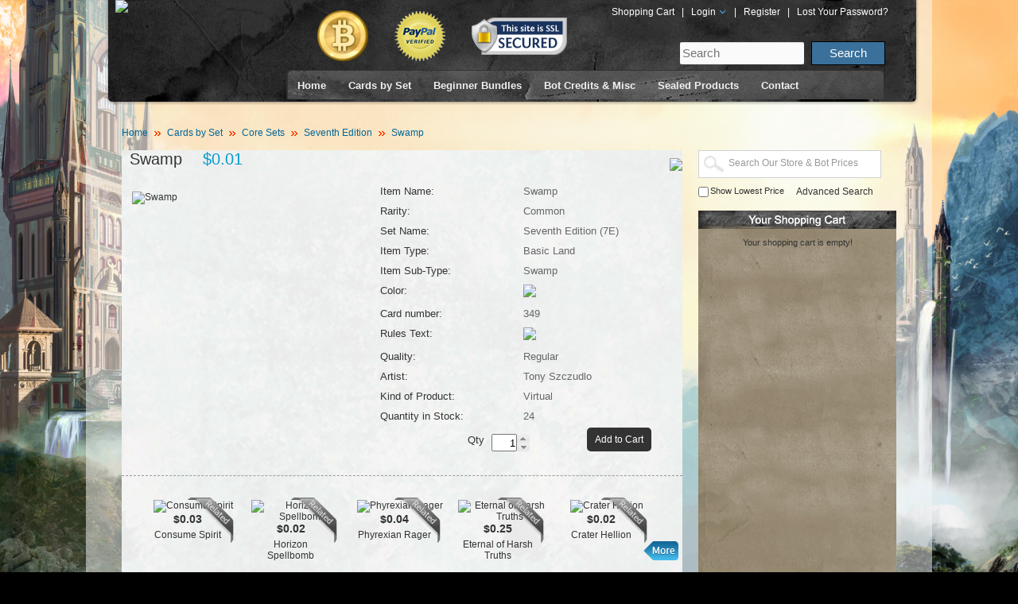

--- FILE ---
content_type: text/html; charset=utf-8
request_url: http://www.mtgoacademy.com/store/cards_by_set/core_set_block/7e/swamp-349
body_size: 11618
content:
<!DOCTYPE html>
<html dir="ltr" lang="en" id="page_product">
<head>
<meta charset="UTF-8" />
<title>Swamp</title>
<base href="http://www.mtgoacademy.com/store/" />
<link href="http://www.mtgoacademy.com/store/cards_by_set/core_set_block/7e/swamp-349" rel="canonical" />
<link rel="stylesheet" type="text/css" href="catalog/view/theme/default/stylesheet/stylesheet.css" />
<link rel="stylesheet" type="text/css" href="catalog/view/theme/default/stylesheet/csssprite.css" />
<link rel="stylesheet" type="text/css" href="catalog/view/theme/default/stylesheet/autocomplete.css" />
<link rel="stylesheet" type="text/css" href="catalog/view/theme/default/stylesheet/carousel.css" />
<link rel="stylesheet" type="text/css" href="catalog/view/theme/default/stylesheet/tooltip.css" />
<!-- link rel="stylesheet" type="text/css" href="catalog/view/theme/default/stylesheet/menusprite.css" / -->
<script type="text/javascript" src="catalog/view/javascript/jquery/jquery-1.7.1.min.js"></script>
<script type="text/javascript" src="catalog/view/javascript/jquery/ui/jquery-ui-1.8.16.custom.min.js"></script>
<link rel="stylesheet" type="text/css" href="//ajax.googleapis.com/ajax/libs/jqueryui/1.8.0/themes/smoothness/jquery-ui.css" />
<script type="text/javascript" src="catalog/view/javascript/jquery/ui/external/jquery.cookie.js"></script>
<script type="text/javascript" src="catalog/view/javascript/jquery/colorbox/jquery.colorbox.js"></script>

<link rel="stylesheet" type="text/css" href="catalog/view/javascript/jquery/colorbox/colorbox.css" media="screen" />
<script type="text/javascript" src="catalog/view/javascript/jquery/tabs.js"></script>
<script type="text/javascript" src="catalog/view/javascript/jquery/jquery.exposure.js"></script>

<script type="text/javascript" src="catalog/view/javascript/jquery/ui.spinner.js"></script>
<link rel="stylesheet" type="text/css" href="catalog/view/theme/default/stylesheet/ui.spinner.css" />

<script type="text/javascript" src="catalog/view/javascript/jquery/jquery.autocomplete.js"></script>
<script type="text/javascript" src="catalog/view/javascript/jquery/jquery.jcarousel.min.js"></script>
<script type="text/javascript" src="catalog/view/javascript/jquery/jquery.tooltip.pack.js"></script>
<script type="text/javascript" src="catalog/view/javascript/common.js"></script>
<script type="text/javascript" src="catalog/view/javascript/phpjs/functions/strings/addslashes.js"></script>
<script type="text/javascript" src="catalog/view/javascript/phpjs/functions/strings/htmlspecialchars.js"></script>

<script type="text/javascript" src="catalog/view/javascript/DD_belatedPNG_0.0.8a-min.js"></script>
<script type="text/javascript">
DD_belatedPNG.fix('#logo img');
</script>
<!--[endif]-->
<!-- VQMod Google Analytics Start -->
<script type="text/javascript">
  var _gaq = _gaq || [];
  _gaq.push(['_setAccount', 'UA-20230983-1']);
  _gaq.push(['_setDomainName', 'mtgoacademy.com']);
  _gaq.push(['_setAllowLinker', true]);
  _gaq.push(['_trackPageview']);
              
  (function() {
  var ga = document.createElement('script'); ga.type = 'text/javascript'; ga.async = true;
  ga.src = ('https:' == document.location.protocol ? 'https://ssl' : 'http://www') + '.google-analytics.com/ga.js'; 
  var s = document.getElementsByTagName('script')[0]; s.parentNode.insertBefore(ga, s);
  })();
</script><!-- VQMod Google Analytics End -->
</head>
<body>

<div id="wrap"> 
<!--start wrap-->
  <div class="toparea_wrap"><div class="toparea">
    <div class="logo"><a href="/"><img src="http://www.mtgoacademy.com/store/image/data/mtgo_academy_logo.png" title="MTGO Academy Store" alt="MTGO Academy Store" /></a></div>
    <div class="toparea_right">
      <div class="toplogos">
        <img src="catalog/view/theme/default/image/bitcoin_icon.png" width="64" height="64" alt="Bitcoin Accepted here" title="Bitcoin Accepted here" style="margin:0 30px 0 0;" />
        <img src="catalog/view/theme/default/image/paypal_verify_icon.png" width="64" height="64" alt="Paypal Verified" title="Paypal Verified" style="margin:0 30px 0 0;" />
        <img src="catalog/view/theme/default/image/ssl-secure-logo.png" height="47" width="120" alt="SSL Secure Site" title="SSL Secure Site" /></div>
      <div class="toplinks">
        <a href="https://www.mtgoacademy.com/store/index.php?route=checkout/cart" title="Shopping Cart">Shopping Cart</a> |
                <a href="https://www.mtgoacademy.com/store/index.php?route=account/login" title="Login">Login <img src="catalog/view/theme/default/image/arrow_dd.png" width="11" height="8" alt="" title="" /></a> |
        <a href="https://www.mtgoacademy.com/store/index.php?route=account/register" title="Register">Register</a> | <a href="https://www.mtgoacademy.com/store/index.php?route=account/forgotten" title="Lost Your Password?">Lost Your Password?</a>
              </div>
      <div class="searcharea"><form action="//www.mtgoacademy.com/" method="get" id="site_form">
        <input name="s" type="text" class="text" value="" placeholder="Search" />
        <input type="submit" value="Search" class="submit"/></form></div>
        <div id="nav">
          <div class="nav_L"></div>
          <div class="nav_M">
            <div id="menuarea"><!--start menuarea-->
              <div id="menu"><!--start menu-->
                <ul id="topnav">
                <li><a href="/" title="Home">Home</a></li>
                                <li>
                                    <a href="javascript:void(0)">Cards by Set</a>
                                                        <div style="margin-left:-223px">
                      <div class="menuList">
                                                <span>
                        <ul>
                                                                                                        
                          
                          <li>
							<p class="icon"><span class="icon" id="navicon_seventhedition-15x15_png">&nbsp;</span></p>
                            <a href="http://www.mtgoacademy.com/store/cards_by_set/core_set_block/7e/" class="ONLINE_CLASSIC ONLINE_LEGACY ONLINE_PAUPER ONLINE_PLANECHASE ONLINE_LEGACY ONLINE_CLASSIC">
                          <!--img src="" alt="" title=""/-->
                            <p class="text"><span>Seventh Edition</span></p>
                            </a></li>
                                                                                                        
                          
                          <li>
							<p class="icon"><span class="icon" id="navicon_eighthedition-15x15_png">&nbsp;</span></p>
                            <a href="http://www.mtgoacademy.com/store/cards_by_set/core_set_block/8ed/" class="ONLINE_CLASSIC ONLINE_LEGACY ONLINE_MODERN ONLINE_PAUPER ONLINE_PLANECHASE ONLINE_LEGACY ONLINE_CLASSIC">
                          <!--img src="" alt="" title=""/-->
                            <p class="text"><span>Eighth Edition</span></p>
                            </a></li>
                                                                                                        
                          
                          <li>
							<p class="icon"><span class="icon" id="navicon_ninthedition-15x15_png">&nbsp;</span></p>
                            <a href="http://www.mtgoacademy.com/store/cards_by_set/core_set_block/9ed/" class="ONLINE_CLASSIC ONLINE_LEGACY ONLINE_MODERN ONLINE_PAUPER ONLINE_PLANECHASE ONLINE_LEGACY ONLINE_CLASSIC">
                          <!--img src="" alt="" title=""/-->
                            <p class="text"><span>Ninth Edition</span></p>
                            </a></li>
                                                                                                        
                          
                          <li>
							<p class="icon"><span class="icon" id="navicon_tenthedition-15x15_png">&nbsp;</span></p>
                            <a href="http://www.mtgoacademy.com/store/cards_by_set/core_set_block/10e/" class="ONLINE_CLASSIC ONLINE_LEGACY ONLINE_MODERN ONLINE_PAUPER ONLINE_PLANECHASE ONLINE_LEGACY ONLINE_CLASSIC">
                          <!--img src="" alt="" title=""/-->
                            <p class="text"><span>Tenth Edition</span></p>
                            </a></li>
                                                                                                        
                          
                          <li>
							<p class="icon"><span class="icon" id="navicon_magic2010-15x15_png">&nbsp;</span></p>
                            <a href="http://www.mtgoacademy.com/store/cards_by_set/core_set_block/m10/" class="ONLINE_CLASSIC ONLINE_GOLD ONLINE_LEGACY ONLINE_MODERN ONLINE_PAUPER ONLINE_PLANECHASE ONLINE_LEGACY ONLINE_CLASSIC">
                          <!--img src="" alt="" title=""/-->
                            <p class="text"><span>Magic 2010</span></p>
                            </a></li>
                                                                                                        
                          
                          <li>
							<p class="icon"><span class="icon" id="navicon_magic2011-15x15_png">&nbsp;</span></p>
                            <a href="http://www.mtgoacademy.com/store/cards_by_set/core_set_block/m11/" class="ONLINE_CLASSIC ONLINE_EXTENDED ONLINE_GOLD ONLINE_LEGACY ONLINE_MODERN ONLINE_PAUPER ONLINE_PLANECHASE ONLINE_LEGACY ONLINE_CLASSIC">
                          <!--img src="" alt="" title=""/-->
                            <p class="text"><span>Magic 2011</span></p>
                            </a></li>
                                                                                                        
                          
                          <li>
							<p class="icon"><span class="icon" id="navicon_magic2012-15x15_png">&nbsp;</span></p>
                            <a href="http://www.mtgoacademy.com/store/cards_by_set/core_set_block/m12/" class="ONLINE_CLASSIC ONLINE_EXTENDED ONLINE_GOLD ONLINE_LEGACY ONLINE_MODERN ONLINE_PAUPER ONLINE_PLANECHASE ONLINE_LEGACY ONLINE_CLASSIC">
                          <!--img src="" alt="" title=""/-->
                            <p class="text"><span>Magic 2012</span></p>
                            </a></li>
                                                                                                        
                          
                          <li>
							<p class="icon"><span class="icon" id="navicon_magic2013-15x15_png">&nbsp;</span></p>
                            <a href="http://www.mtgoacademy.com/store/cards_by_set/core_set_block/m13/" class="ONLINE_CLASSIC ONLINE_EXTENDED ONLINE_GOLD ONLINE_LEGACY ONLINE_MODERN ONLINE_PAUPER ONLINE_PLANECHASE ONLINE_LEGACY ONLINE_CLASSIC">
                          <!--img src="" alt="" title=""/-->
                            <p class="text"><span>Magic 2013</span></p>
                            </a></li>
                                                                                                        
                          
                          <li>
							<p class="icon"><span class="icon" id="navicon_magic2014-15x15_png">&nbsp;</span></p>
                            <a href="http://www.mtgoacademy.com/store/cards_by_set/core_set_block/m14/" class="ONLINE_CLASSIC ONLINE_EXTENDED ONLINE_GOLD ONLINE_LEGACY ONLINE_MENTOR ONLINE_MODERN ONLINE_PAUPER ONLINE_PLANECHASE ONLINE_LEGACY ONLINE_CLASSIC">
                          <!--img src="" alt="" title=""/-->
                            <p class="text"><span>Magic 2014</span></p>
                            </a></li>
                                                                                                        
                          
                          <li>
							<p class="icon"><span class="icon" id="graphic_seticon_M15_rare-15x15_png">&nbsp;</span></p>
                            <a href="http://www.mtgoacademy.com/store/cards_by_set/core_set_block/m15/" class="ONLINE_CLASSIC ONLINE_EXTENDED ONLINE_GOLD ONLINE_LEGACY ONLINE_MENTOR ONLINE_MODERN ONLINE_PAUPER ONLINE_PLANECHASE ONLINE_VINTAGE ONLINE_LEGACY ONLINE_CLASSIC">
                          <!--img src="" alt="" title=""/-->
                            <p class="text"><span>Magic 2015</span></p>
                            </a></li>
                                                                                                        
                          
                          <li class="sep">
							<p class="icon"><span class="icon" id="graphic_seticon_ORI_rare-15x15_png">&nbsp;</span></p>
                            <a href="http://www.mtgoacademy.com/store/cards_by_set/core_set_block/ori/" class="ONLINE_CLASSIC ONLINE_EXTENDED ONLINE_GOLD ONLINE_LEGACY ONLINE_MENTOR ONLINE_MODERN ONLINE_PAUPER ONLINE_PLANECHASE ONLINE_STANDARD ONLINE_STDPAUPER ONLINE_VINTAGE ONLINE_LEGACY ONLINE_CLASSIC">
                          <!--img src="" alt="" title=""/-->
                            <p class="text"><span>Magic Origins</span></p>
                            </a></li>
                                                                                                        
                          
                          <li>
							<p class="icon"><span class="icon" id="navicon_mastersedition-15x15_png">&nbsp;</span></p>
                            <a href="http://www.mtgoacademy.com/store/cards_by_set/masters_block/med/" class="ONLINE_CLASSIC ONLINE_LEGACY ONLINE_PAUPER ONLINE_PLANECHASE ONLINE_LEGACY ONLINE_CLASSIC">
                          <!--img src="" alt="" title=""/-->
                            <p class="text"><span>Masters Edition</span></p>
                            </a></li>
                                                                                                        
                          
                          <li>
							<p class="icon"><span class="icon" id="navicon_mastersedition2-15x15_png">&nbsp;</span></p>
                            <a href="http://www.mtgoacademy.com/store/cards_by_set/masters_block/me2/" class="ONLINE_CLASSIC ONLINE_LEGACY ONLINE_PAUPER ONLINE_PLANECHASE ONLINE_LEGACY ONLINE_CLASSIC">
                          <!--img src="" alt="" title=""/-->
                            <p class="text"><span>Masters Edition II</span></p>
                            </a></li>
                                                                                                        
                          
                          <li>
							<p class="icon"><span class="icon" id="navicon_mastersedition3-15x15_png">&nbsp;</span></p>
                            <a href="http://www.mtgoacademy.com/store/cards_by_set/masters_block/me3/" class="ONLINE_CLASSIC ONLINE_LEGACY ONLINE_PAUPER ONLINE_PLANECHASE ONLINE_LEGACY ONLINE_CLASSIC">
                          <!--img src="" alt="" title=""/-->
                            <p class="text"><span>Masters Edition III</span></p>
                            </a></li>
                                                                                                        
                          
                          <li>
							<p class="icon"><span class="icon" id="navicon_mastersedition4-15x15_png">&nbsp;</span></p>
                            <a href="http://www.mtgoacademy.com/store/cards_by_set/masters_block/me4/" class="ONLINE_CLASSIC ONLINE_LEGACY ONLINE_PAUPER ONLINE_PLANECHASE ONLINE_LEGACY ONLINE_CLASSIC">
                          <!--img src="" alt="" title=""/-->
                            <p class="text"><span>Masters Edition IV</span></p>
                            </a></li>
                                                                                                        
                          
                          <li>
							<p class="icon"><span class="icon" id="graphic_seticon_MMA_rare-15x15_png">&nbsp;</span></p>
                            <a href="http://www.mtgoacademy.com/store/cards_by_set/masters_block/mma/" class="ONLINE_CLASSIC ONLINE_LEGACY ONLINE_MODERN ONLINE_PAUPER ONLINE_PLANECHASE ONLINE_LEGACY ONLINE_CLASSIC">
                          <!--img src="" alt="" title=""/-->
                            <p class="text"><span>Modern Masters</span></p>
                            </a></li>
                                                                                                        
                          
                          <li>
							<p class="icon"><span class="icon" id="graphic_seticon_VMA_rare-15x15_png">&nbsp;</span></p>
                            <a href="http://www.mtgoacademy.com/store/cards_by_set/masters_block/vma/" class="ONLINE_CLASSIC ONLINE_GOLD ONLINE_LEGACY ONLINE_MENTOR ONLINE_PAUPER ONLINE_PLANECHASE ONLINE_VINTAGE ONLINE_LEGACY ONLINE_CLASSIC">
                          <!--img src="" alt="" title=""/-->
                            <p class="text"><span>Vintage Masters</span></p>
                            </a></li>
                                                                                                        
                          
                          <li>
							<p class="icon"><span class="icon" id="graphic_seticon_MM2_rare-15x15_png">&nbsp;</span></p>
                            <a href="http://www.mtgoacademy.com/store/cards_by_set/masters_block/mm2/" class="ONLINE_CLASSIC ONLINE_LEGACY ONLINE_MODERN ONLINE_PAUPER ONLINE_PLANECHASE ONLINE_VINTAGE ONLINE_LEGACY ONLINE_CLASSIC">
                          <!--img src="" alt="" title=""/-->
                            <p class="text"><span>Modern Masters 2015</span></p>
                            </a></li>
                                                                                                        
                          
                          <li>
							<p class="icon"><span class="icon" id="graphic_seticon_EMA_rare-15x15_png">&nbsp;</span></p>
                            <a href="http://www.mtgoacademy.com/store/cards_by_set/masters_block/ema/" class="ONLINE_CLASSIC ONLINE_LEGACY ONLINE_MODERN ONLINE_PAUPER ONLINE_PLANECHASE ONLINE_VINTAGE ONLINE_LEGACY ONLINE_CLASSIC">
                          <!--img src="" alt="" title=""/-->
                            <p class="text"><span>Eternal Masters</span></p>
                            </a></li>
                                                                                                        
                          
                          <li>
							<p class="icon"><span class="icon" id="graphic_seticon_MM3_rare-15x15_png">&nbsp;</span></p>
                            <a href="http://www.mtgoacademy.com/store/cards_by_set/masters_block/mm3/" class="ONLINE_CLASSIC ONLINE_LEGACY ONLINE_MODERN ONLINE_PAUPER ONLINE_PLANECHASE ONLINE_VINTAGE ONLINE_LEGACY ONLINE_CLASSIC">
                          <!--img src="" alt="" title=""/-->
                            <p class="text"><span>Modern Masters 2017</span></p>
                            </a></li>
                                                                                                        
                          
                          <li>
							<p class="icon"><span class="icon" id="graphic_seticon_IMA_rare-15x15_png">&nbsp;</span></p>
                            <a href="http://www.mtgoacademy.com/store/cards_by_set/masters_block/ima/" class="ONLINE_CLASSIC ONLINE_LEGACY ONLINE_MODERN ONLINE_PAUPER ONLINE_PLANECHASE ONLINE_VINTAGE ONLINE_LEGACY ONLINE_CLASSIC">
                          <!--img src="" alt="" title=""/-->
                            <p class="text"><span>Iconic Masters</span></p>
                            </a></li>
                                                                                                        
                          
                          <li class="sep">
							<p class="icon"><span class="icon" id="graphic_seticon_A25_rare-15x15_png">&nbsp;</span></p>
                            <a href="http://www.mtgoacademy.com/store/cards_by_set/masters_block/a25/" class="ONLINE_CLASSIC ONLINE_LEGACY ONLINE_MODERN ONLINE_PAUPER ONLINE_PLANECHASE ONLINE_VINTAGE ONLINE_LEGACY ONLINE_CLASSIC">
                          <!--img src="" alt="" title=""/-->
                            <p class="text"><span>Masters 25</span></p>
                            </a></li>
                                                                                                        
                          
                          <li class="sep">
							<p class="icon"><span class="icon" id="graphic_seticon_DAR_rare-15x15_png">&nbsp;</span></p>
                            <a href="http://www.mtgoacademy.com/store/cards_by_set/dominaria_block/dar/" class="ONLINE_CLASSIC ONLINE_EXTENDED ONLINE_GOLD ONLINE_LEGACY ONLINE_MENTOR ONLINE_MODERN ONLINE_PAUPER ONLINE_PLANECHASE ONLINE_STANDARD ONLINE_STDPAUPER ONLINE_VINTAGE ONLINE_LEGACY ONLINE_CLASSIC">
                          <!--img src="" alt="" title=""/-->
                            <p class="text"><span>Dominaria</span></p>
                            </a></li>
                                                                                                        
                          
                          <li>
							<p class="icon"><span class="icon" id="graphic_seticon_XLN_rare-15x15_png">&nbsp;</span></p>
                            <a href="http://www.mtgoacademy.com/store/cards_by_set/ixalan_block/xln/" class="ONLINE_CLASSIC ONLINE_EXTENDED ONLINE_GOLD ONLINE_LEGACY ONLINE_MENTOR ONLINE_MODERN ONLINE_PAUPER ONLINE_PLANECHASE ONLINE_STANDARD ONLINE_STDPAUPER ONLINE_VINTAGE ONLINE_LEGACY ONLINE_CLASSIC">
                          <!--img src="" alt="" title=""/-->
                            <p class="text"><span>Ixalan</span></p>
                            </a></li>
                                                                            </ul>
                        </span>
                                                <span>
                        <ul>
                                                                                                        
                          
                          <li class="sep">
							<p class="icon"><span class="icon" id="graphic_seticon_RIX_rare-15x15_png">&nbsp;</span></p>
                            <a href="http://www.mtgoacademy.com/store/cards_by_set/ixalan_block/rix/" class="ONLINE_CLASSIC ONLINE_EXTENDED ONLINE_GOLD ONLINE_LEGACY ONLINE_MENTOR ONLINE_MODERN ONLINE_PAUPER ONLINE_PLANECHASE ONLINE_STANDARD ONLINE_STDPAUPER ONLINE_VINTAGE ONLINE_LEGACY ONLINE_CLASSIC">
                          <!--img src="" alt="" title=""/-->
                            <p class="text"><span>Rivals of Ixalan</span></p>
                            </a></li>
                                                                                                        
                          
                          <li>
							<p class="icon"><span class="icon" id="graphic_seticon_AKH_rare-15x15_png">&nbsp;</span></p>
                            <a href="http://www.mtgoacademy.com/store/cards_by_set/amonkhet_block/akh/" class="ONLINE_CLASSIC ONLINE_EXTENDED ONLINE_GOLD ONLINE_LEGACY ONLINE_MENTOR ONLINE_MODERN ONLINE_PAUPER ONLINE_PLANECHASE ONLINE_STANDARD ONLINE_STDPAUPER ONLINE_VINTAGE ONLINE_LEGACY ONLINE_CLASSIC">
                          <!--img src="" alt="" title=""/-->
                            <p class="text"><span>Amonkhet</span></p>
                            </a></li>
                                                                                                        
                          
                          <li>
							<p class="icon"><span class="icon" id="graphic_seticon_MS3-15x15_png">&nbsp;</span></p>
                            <a href="http://www.mtgoacademy.com/store/cards_by_set/amonkhet_block/ms3/" class="ONLINE_CLASSIC ONLINE_EXTENDED ONLINE_GOLD ONLINE_LEGACY ONLINE_MENTOR ONLINE_MODERN ONLINE_PAUPER ONLINE_PLANECHASE ONLINE_STANDARD ONLINE_STDPAUPER ONLINE_VINTAGE ONLINE_LEGACY ONLINE_CLASSIC">
                          <!--img src="" alt="" title=""/-->
                            <p class="text"><span>Amonkhet Invocations</span></p>
                            </a></li>
                                                                                                        
                          
                          <li class="sep">
							<p class="icon"><span class="icon" id="graphic_seticon_HOU_rare-15x15_png">&nbsp;</span></p>
                            <a href="http://www.mtgoacademy.com/store/cards_by_set/amonkhet_block/hou/" class="ONLINE_CLASSIC ONLINE_EXTENDED ONLINE_GOLD ONLINE_LEGACY ONLINE_MENTOR ONLINE_MODERN ONLINE_PAUPER ONLINE_PLANECHASE ONLINE_STANDARD ONLINE_STDPAUPER ONLINE_VINTAGE ONLINE_LEGACY ONLINE_CLASSIC">
                          <!--img src="" alt="" title=""/-->
                            <p class="text"><span>Hour of Devastation</span></p>
                            </a></li>
                                                                                                        
                          
                          <li>
							<p class="icon"><span class="icon" id="graphic_seticon_KLD_rare-15x15_png">&nbsp;</span></p>
                            <a href="http://www.mtgoacademy.com/store/cards_by_set/kaladesh_block/kld/" class="ONLINE_CLASSIC ONLINE_EXTENDED ONLINE_GOLD ONLINE_LEGACY ONLINE_MENTOR ONLINE_MODERN ONLINE_PAUPER ONLINE_PLANECHASE ONLINE_STANDARD ONLINE_STDPAUPER ONLINE_VINTAGE ONLINE_LEGACY ONLINE_CLASSIC">
                          <!--img src="" alt="" title=""/-->
                            <p class="text"><span>Kaladesh</span></p>
                            </a></li>
                                                                                                        
                          
                          <li>
							<p class="icon"><span class="icon" id="graphic_seticon_MS2_mythic-15x15_png">&nbsp;</span></p>
                            <a href="http://www.mtgoacademy.com/store/cards_by_set/kaladesh_block/ms2/" class="ONLINE_CLASSIC ONLINE_EXTENDED ONLINE_GOLD ONLINE_LEGACY ONLINE_MENTOR ONLINE_MODERN ONLINE_PAUPER ONLINE_PLANECHASE ONLINE_STANDARD ONLINE_STDPAUPER ONLINE_VINTAGE ONLINE_LEGACY ONLINE_CLASSIC">
                          <!--img src="" alt="" title=""/-->
                            <p class="text"><span>Kaladesh Inventions</span></p>
                            </a></li>
                                                                                                        
                          
                          <li class="sep">
							<p class="icon"><span class="icon" id="graphic_seticon_AER_rare-15x15_png">&nbsp;</span></p>
                            <a href="http://www.mtgoacademy.com/store/cards_by_set/kaladesh_block/aer/" class="ONLINE_CLASSIC ONLINE_EXTENDED ONLINE_GOLD ONLINE_LEGACY ONLINE_MENTOR ONLINE_MODERN ONLINE_PAUPER ONLINE_PLANECHASE ONLINE_STANDARD ONLINE_STDPAUPER ONLINE_VINTAGE ONLINE_LEGACY ONLINE_CLASSIC">
                          <!--img src="" alt="" title=""/-->
                            <p class="text"><span>Aether Revolt</span></p>
                            </a></li>
                                                                                                        
                          
                          <li>
							<p class="icon"><span class="icon" id="graphic_seticon_SOI_rare-15x15_png">&nbsp;</span></p>
                            <a href="http://www.mtgoacademy.com/store/cards_by_set/shadows_over_innistrad_block/soi/" class="ONLINE_CLASSIC ONLINE_EXTENDED ONLINE_GOLD ONLINE_LEGACY ONLINE_MENTOR ONLINE_MODERN ONLINE_PAUPER ONLINE_PLANECHASE ONLINE_VINTAGE ONLINE_LEGACY ONLINE_CLASSIC">
                          <!--img src="" alt="" title=""/-->
                            <p class="text"><span>Shadows over Innistrad</span></p>
                            </a></li>
                                                                                                        
                          
                          <li class="sep">
							<p class="icon"><span class="icon" id="graphic_seticon_EMN_rare-15x15_png">&nbsp;</span></p>
                            <a href="http://www.mtgoacademy.com/store/cards_by_set/shadows_over_innistrad_block/emn/" class="ONLINE_CLASSIC ONLINE_EXTENDED ONLINE_GOLD ONLINE_LEGACY ONLINE_MENTOR ONLINE_MODERN ONLINE_PAUPER ONLINE_PLANECHASE ONLINE_VINTAGE ONLINE_LEGACY ONLINE_CLASSIC">
                          <!--img src="" alt="" title=""/-->
                            <p class="text"><span>Eldritch Moon</span></p>
                            </a></li>
                                                                                                        
                          
                          <li>
							<p class="icon"><span class="icon" id="graphic_seticon_BFZ_rare-15x15_png">&nbsp;</span></p>
                            <a href="http://www.mtgoacademy.com/store/cards_by_set/battle_for_zendikar_block/bfz/" class="ONLINE_CLASSIC ONLINE_EXTENDED ONLINE_GOLD ONLINE_LEGACY ONLINE_MENTOR ONLINE_MODERN ONLINE_PAUPER ONLINE_PLANECHASE ONLINE_VINTAGE ONLINE_LEGACY ONLINE_CLASSIC">
                          <!--img src="" alt="" title=""/-->
                            <p class="text"><span>Battle for Zendikar</span></p>
                            </a></li>
                                                                                                        
                          
                          <li>
							<p class="icon"><span class="icon" id="graphic_seticon_EXP_mythic-15x15_png">&nbsp;</span></p>
                            <a href="http://www.mtgoacademy.com/store/cards_by_set/battle_for_zendikar_block/exp/" class="ONLINE_CLASSIC ONLINE_EXTENDED ONLINE_GOLD ONLINE_LEGACY ONLINE_MENTOR ONLINE_MODERN ONLINE_PLANECHASE ONLINE_VINTAGE ONLINE_LEGACY ONLINE_CLASSIC">
                          <!--img src="" alt="" title=""/-->
                            <p class="text"><span>Zendikar Expeditions</span></p>
                            </a></li>
                                                                                                        
                          
                          <li class="sep">
							<p class="icon"><span class="icon" id="graphic_seticon_OGW_rare-15x15_png">&nbsp;</span></p>
                            <a href="http://www.mtgoacademy.com/store/cards_by_set/battle_for_zendikar_block/ogw/" class="ONLINE_CLASSIC ONLINE_EXTENDED ONLINE_GOLD ONLINE_LEGACY ONLINE_MENTOR ONLINE_MODERN ONLINE_PAUPER ONLINE_PLANECHASE ONLINE_VINTAGE ONLINE_LEGACY ONLINE_CLASSIC">
                          <!--img src="" alt="" title=""/-->
                            <p class="text"><span>Oath of the Gatewatch</span></p>
                            </a></li>
                                                                                                        
                          
                          <li>
							<p class="icon"><span class="icon" id="graphic_seticon_KTK_rare-15x15_png">&nbsp;</span></p>
                            <a href="http://www.mtgoacademy.com/store/cards_by_set/khans_of_tarkir_block/ktk/" class="ONLINE_CLASSIC ONLINE_EXTENDED ONLINE_GOLD ONLINE_LEGACY ONLINE_MENTOR ONLINE_MODERN ONLINE_PAUPER ONLINE_PLANECHASE ONLINE_VINTAGE ONLINE_LEGACY ONLINE_CLASSIC">
                          <!--img src="" alt="" title=""/-->
                            <p class="text"><span>Khans of Tarkir</span></p>
                            </a></li>
                                                                                                        
                          
                          <li>
							<p class="icon"><span class="icon" id="graphic_seticon_FRF_rare-15x15_png">&nbsp;</span></p>
                            <a href="http://www.mtgoacademy.com/store/cards_by_set/khans_of_tarkir_block/frf/" class="ONLINE_CLASSIC ONLINE_EXTENDED ONLINE_GOLD ONLINE_LEGACY ONLINE_MENTOR ONLINE_MODERN ONLINE_PAUPER ONLINE_PLANECHASE ONLINE_VINTAGE ONLINE_LEGACY ONLINE_CLASSIC">
                          <!--img src="" alt="" title=""/-->
                            <p class="text"><span>Fate Reforged</span></p>
                            </a></li>
                                                                                                        
                          
                          <li class="sep">
							<p class="icon"><span class="icon" id="graphic_seticon_DTK_rare-15x15_png">&nbsp;</span></p>
                            <a href="http://www.mtgoacademy.com/store/cards_by_set/khans_of_tarkir_block/dtk/" class="ONLINE_CLASSIC ONLINE_EXTENDED ONLINE_GOLD ONLINE_LEGACY ONLINE_MENTOR ONLINE_MODERN ONLINE_PAUPER ONLINE_PLANECHASE ONLINE_VINTAGE ONLINE_LEGACY ONLINE_CLASSIC">
                          <!--img src="" alt="" title=""/-->
                            <p class="text"><span>Dragons of Tarkir</span></p>
                            </a></li>
                                                                                                        
                          
                          <li>
							<p class="icon"><span class="icon" id="graphic_seticon_THS_rare-15x15_png">&nbsp;</span></p>
                            <a href="http://www.mtgoacademy.com/store/cards_by_set/theros_block/ths/" class="ONLINE_CLASSIC ONLINE_EXTENDED ONLINE_GOLD ONLINE_LEGACY ONLINE_MENTOR ONLINE_MODERN ONLINE_PAUPER ONLINE_PLANECHASE ONLINE_LEGACY ONLINE_CLASSIC">
                          <!--img src="" alt="" title=""/-->
                            <p class="text"><span>Theros</span></p>
                            </a></li>
                                                                                                        
                          
                          <li>
							<p class="icon"><span class="icon" id="graphic_seticon_BNG_rare-15x15_png">&nbsp;</span></p>
                            <a href="http://www.mtgoacademy.com/store/cards_by_set/theros_block/bng/" class="ONLINE_CLASSIC ONLINE_EXTENDED ONLINE_GOLD ONLINE_LEGACY ONLINE_MENTOR ONLINE_MODERN ONLINE_PAUPER ONLINE_PLANECHASE ONLINE_LEGACY ONLINE_CLASSIC">
                          <!--img src="" alt="" title=""/-->
                            <p class="text"><span>Born of the Gods</span></p>
                            </a></li>
                                                                                                        
                          
                          <li class="sep">
							<p class="icon"><span class="icon" id="graphic_seticon_JOU_rare-15x15_png">&nbsp;</span></p>
                            <a href="http://www.mtgoacademy.com/store/cards_by_set/theros_block/jou/" class="ONLINE_CLASSIC ONLINE_EXTENDED ONLINE_GOLD ONLINE_LEGACY ONLINE_MENTOR ONLINE_MODERN ONLINE_PAUPER ONLINE_PLANECHASE ONLINE_LEGACY ONLINE_CLASSIC">
                          <!--img src="" alt="" title=""/-->
                            <p class="text"><span>Journey into Nyx</span></p>
                            </a></li>
                                                                                                        
                          
                          <li>
							<p class="icon"><span class="icon" id="navicon_returntoravnica-15x15_png">&nbsp;</span></p>
                            <a href="http://www.mtgoacademy.com/store/cards_by_set/return_to_ravnica_block/rtr/" class="ONLINE_CLASSIC ONLINE_EXTENDED ONLINE_GOLD ONLINE_LEGACY ONLINE_MENTOR ONLINE_MODERN ONLINE_PAUPER ONLINE_PLANECHASE ONLINE_LEGACY ONLINE_CLASSIC">
                          <!--img src="" alt="" title=""/-->
                            <p class="text"><span>Return to Ravnica</span></p>
                            </a></li>
                                                                                                        
                          
                          <li>
							<p class="icon"><span class="icon" id="graphic_seticon_GTC_rare-15x15_png">&nbsp;</span></p>
                            <a href="http://www.mtgoacademy.com/store/cards_by_set/return_to_ravnica_block/gtc/" class="ONLINE_CLASSIC ONLINE_EXTENDED ONLINE_MODERN ONLINE_LEGACY ONLINE_CLASSIC">
                          <!--img src="" alt="" title=""/-->
                            <p class="text"><span>Gatecrash</span></p>
                            </a></li>
                                                                                                        
                          
                          <li class="sep">
							<p class="icon"><span class="icon" id="graphic_seticon_DGM_rare-15x15_png">&nbsp;</span></p>
                            <a href="http://www.mtgoacademy.com/store/cards_by_set/return_to_ravnica_block/dgm/" class="ONLINE_CLASSIC ONLINE_EXTENDED ONLINE_MODERN ONLINE_LEGACY ONLINE_CLASSIC">
                          <!--img src="" alt="" title=""/-->
                            <p class="text"><span>Dragon's Maze</span></p>
                            </a></li>
                                                                                                        
                          
                          <li>
							<p class="icon"><span class="icon" id="navicon_innistrad-15x15_png">&nbsp;</span></p>
                            <a href="http://www.mtgoacademy.com/store/cards_by_set/innistrad_block/isd/" class="ONLINE_CLASSIC ONLINE_EXTENDED ONLINE_GOLD ONLINE_LEGACY ONLINE_MENTOR ONLINE_MODERN ONLINE_PAUPER ONLINE_PLANECHASE ONLINE_LEGACY ONLINE_CLASSIC">
                          <!--img src="" alt="" title=""/-->
                            <p class="text"><span>Innistrad</span></p>
                            </a></li>
                                                                                                        
                          
                          <li>
							<p class="icon"><span class="icon" id="graphic_seticon_DKA_rare-15x15_png">&nbsp;</span></p>
                            <a href="http://www.mtgoacademy.com/store/cards_by_set/innistrad_block/dka/" class="ONLINE_CLASSIC ONLINE_EXTENDED ONLINE_GOLD ONLINE_LEGACY ONLINE_MENTOR ONLINE_MODERN ONLINE_PAUPER ONLINE_PLANECHASE ONLINE_LEGACY ONLINE_CLASSIC">
                          <!--img src="" alt="" title=""/-->
                            <p class="text"><span>Dark Ascension</span></p>
                            </a></li>
                                                                                                        
                          
                          <li>
							<p class="icon"><span class="icon" id="navicon_avacynrestored-15x15_png">&nbsp;</span></p>
                            <a href="http://www.mtgoacademy.com/store/cards_by_set/innistrad_block/avr/" class="ONLINE_CLASSIC ONLINE_EXTENDED ONLINE_GOLD ONLINE_LEGACY ONLINE_MENTOR ONLINE_MODERN ONLINE_PAUPER ONLINE_PLANECHASE ONLINE_LEGACY ONLINE_CLASSIC">
                          <!--img src="" alt="" title=""/-->
                            <p class="text"><span>Avacyn Restored</span></p>
                            </a></li>
                                                                            </ul>
                        </span>
                                                <span>
                        <ul>
                                                                                                        
                          
                          <li>
							<p class="icon"><span class="icon" id="navicon_scarsofmirrodin-15x15_png">&nbsp;</span></p>
                            <a href="http://www.mtgoacademy.com/store/cards_by_set/scars_of_mirrodin_block/som/" class="ONLINE_CLASSIC ONLINE_EXTENDED ONLINE_GOLD ONLINE_LEGACY ONLINE_MODERN ONLINE_PAUPER ONLINE_PLANECHASE ONLINE_LEGACY ONLINE_CLASSIC">
                          <!--img src="" alt="" title=""/-->
                            <p class="text"><span>Scars of Mirrodin</span></p>
                            </a></li>
                                                                                                        
                          
                          <li>
							<p class="icon"><span class="icon" id="navicon_mirrodinbesieged-15x15_png">&nbsp;</span></p>
                            <a href="http://www.mtgoacademy.com/store/cards_by_set/scars_of_mirrodin_block/mbs/" class="ONLINE_CLASSIC ONLINE_EXTENDED ONLINE_GOLD ONLINE_LEGACY ONLINE_MODERN ONLINE_PAUPER ONLINE_PLANECHASE ONLINE_LEGACY ONLINE_CLASSIC">
                          <!--img src="" alt="" title=""/-->
                            <p class="text"><span>Mirrodin Besieged</span></p>
                            </a></li>
                                                                                                        
                          
                          <li class="sep">
							<p class="icon"><span class="icon" id="navicon_newphyrexia-15x15_png">&nbsp;</span></p>
                            <a href="http://www.mtgoacademy.com/store/cards_by_set/scars_of_mirrodin_block/nph/" class="ONLINE_CLASSIC ONLINE_EXTENDED ONLINE_GOLD ONLINE_LEGACY ONLINE_MODERN ONLINE_PAUPER ONLINE_PLANECHASE ONLINE_LEGACY ONLINE_CLASSIC">
                          <!--img src="" alt="" title=""/-->
                            <p class="text"><span>New Phyrexia</span></p>
                            </a></li>
                                                                                                        
                          
                          <li>
							<p class="icon"><span class="icon" id="navicon_zendikar-15x15_png">&nbsp;</span></p>
                            <a href="http://www.mtgoacademy.com/store/cards_by_set/zendikar_block/zen/" class="ONLINE_CLASSIC ONLINE_EXTENDED ONLINE_GOLD ONLINE_LEGACY ONLINE_MODERN ONLINE_PAUPER ONLINE_PLANECHASE ONLINE_LEGACY ONLINE_CLASSIC">
                          <!--img src="" alt="" title=""/-->
                            <p class="text"><span>Zendikar</span></p>
                            </a></li>
                                                                                                        
                          
                          <li>
							<p class="icon"><span class="icon" id="navicon_worldwake-15x15_png">&nbsp;</span></p>
                            <a href="http://www.mtgoacademy.com/store/cards_by_set/zendikar_block/wwk/" class="ONLINE_CLASSIC ONLINE_EXTENDED ONLINE_GOLD ONLINE_LEGACY ONLINE_MODERN ONLINE_PAUPER ONLINE_PLANECHASE ONLINE_LEGACY ONLINE_CLASSIC">
                          <!--img src="" alt="" title=""/-->
                            <p class="text"><span>Worldwake</span></p>
                            </a></li>
                                                                                                        
                          
                          <li class="sep">
							<p class="icon"><span class="icon" id="navicon_riseofeldrazi-15x15_png">&nbsp;</span></p>
                            <a href="http://www.mtgoacademy.com/store/cards_by_set/zendikar_block/roe/" class="ONLINE_CLASSIC ONLINE_EXTENDED ONLINE_GOLD ONLINE_LEGACY ONLINE_MODERN ONLINE_PAUPER ONLINE_PLANECHASE ONLINE_LEGACY ONLINE_CLASSIC">
                          <!--img src="" alt="" title=""/-->
                            <p class="text"><span>Rise of the Eldrazi</span></p>
                            </a></li>
                                                                                                        
                          
                          <li>
							<p class="icon"><span class="icon" id="navicon_shardsofalara-15x15_png">&nbsp;</span></p>
                            <a href="http://www.mtgoacademy.com/store/cards_by_set/shards_of_alara_block/ala/" class="ONLINE_CLASSIC ONLINE_GOLD ONLINE_LEGACY ONLINE_MODERN ONLINE_PAUPER ONLINE_PLANECHASE ONLINE_LEGACY ONLINE_CLASSIC">
                          <!--img src="" alt="" title=""/-->
                            <p class="text"><span>Shards of Alara</span></p>
                            </a></li>
                                                                                                        
                          
                          <li>
							<p class="icon"><span class="icon" id="navicon_conflux-15x15_png">&nbsp;</span></p>
                            <a href="http://www.mtgoacademy.com/store/cards_by_set/shards_of_alara_block/con/" class="ONLINE_CLASSIC ONLINE_GOLD ONLINE_LEGACY ONLINE_MODERN ONLINE_PAUPER ONLINE_PLANECHASE ONLINE_LEGACY ONLINE_CLASSIC">
                          <!--img src="" alt="" title=""/-->
                            <p class="text"><span>Conflux</span></p>
                            </a></li>
                                                                                                        
                          
                          <li class="sep">
							<p class="icon"><span class="icon" id="navicon_alarareborn-15x15_png">&nbsp;</span></p>
                            <a href="http://www.mtgoacademy.com/store/cards_by_set/shards_of_alara_block/arb/" class="ONLINE_CLASSIC ONLINE_GOLD ONLINE_LEGACY ONLINE_MODERN ONLINE_PAUPER ONLINE_PLANECHASE ONLINE_LEGACY ONLINE_CLASSIC">
                          <!--img src="" alt="" title=""/-->
                            <p class="text"><span>Alara Reborn</span></p>
                            </a></li>
                                                                                                        
                          
                          <li>
							<p class="icon"><span class="icon" id="navicon_shadowmoor-15x15_png">&nbsp;</span></p>
                            <a href="http://www.mtgoacademy.com/store/cards_by_set/lorwyn-shadowmoor_block/shm/" class="ONLINE_CLASSIC ONLINE_GOLD ONLINE_LEGACY ONLINE_MODERN ONLINE_PAUPER ONLINE_PLANECHASE ONLINE_LEGACY ONLINE_CLASSIC">
                          <!--img src="" alt="" title=""/-->
                            <p class="text"><span>Shadowmoor</span></p>
                            </a></li>
                                                                                                        
                          
                          <li>
							<p class="icon"><span class="icon" id="navicon_eventide-15x15_png">&nbsp;</span></p>
                            <a href="http://www.mtgoacademy.com/store/cards_by_set/lorwyn-shadowmoor_block/eve/" class="ONLINE_CLASSIC ONLINE_GOLD ONLINE_LEGACY ONLINE_MODERN ONLINE_PAUPER ONLINE_PLANECHASE ONLINE_LEGACY ONLINE_CLASSIC">
                          <!--img src="" alt="" title=""/-->
                            <p class="text"><span>Eventide</span></p>
                            </a></li>
                                                                                                        
                          
                          <li>
							<p class="icon"><span class="icon" id="navicon_lorwyn-15x15_png">&nbsp;</span></p>
                            <a href="http://www.mtgoacademy.com/store/cards_by_set/lorwyn-shadowmoor_block/lrw/" class="ONLINE_CLASSIC ONLINE_GOLD ONLINE_LEGACY ONLINE_MODERN ONLINE_PAUPER ONLINE_PLANECHASE ONLINE_LEGACY ONLINE_CLASSIC">
                          <!--img src="" alt="" title=""/-->
                            <p class="text"><span>Lorwyn</span></p>
                            </a></li>
                                                                                                        
                          
                          <li class="sep">
							<p class="icon"><span class="icon" id="navicon_morningtide-15x15_png">&nbsp;</span></p>
                            <a href="http://www.mtgoacademy.com/store/cards_by_set/lorwyn-shadowmoor_block/mor/" class="ONLINE_CLASSIC ONLINE_GOLD ONLINE_LEGACY ONLINE_MODERN ONLINE_PAUPER ONLINE_PLANECHASE ONLINE_LEGACY ONLINE_CLASSIC">
                          <!--img src="" alt="" title=""/-->
                            <p class="text"><span>Morningtide</span></p>
                            </a></li>
                                                                                                        
                          
                          <li>
							<p class="icon"><span class="icon" id="navicon_timespiral-15x15_png">&nbsp;</span></p>
                            <a href="http://www.mtgoacademy.com/store/cards_by_set/timespiral_block/tsp/" class="ONLINE_CLASSIC ONLINE_LEGACY ONLINE_MODERN ONLINE_PAUPER ONLINE_PLANECHASE ONLINE_LEGACY ONLINE_CLASSIC">
                          <!--img src="" alt="" title=""/-->
                            <p class="text"><span>Time Spiral</span></p>
                            </a></li>
                                                                                                        
                          
                          <li>
							<p class="icon"><span class="icon" id="navicon_timeshifted-15x15_png">&nbsp;</span></p>
                            <a href="http://www.mtgoacademy.com/store/cards_by_set/timespiral_block/tsb/" class="ONLINE_CLASSIC ONLINE_LEGACY ONLINE_MODERN ONLINE_PAUPER ONLINE_PLANECHASE ONLINE_LEGACY ONLINE_CLASSIC">
                          <!--img src="" alt="" title=""/-->
                            <p class="text"><span>Timeshifted</span></p>
                            </a></li>
                                                                                                        
                          
                          <li>
							<p class="icon"><span class="icon" id="navicon_planarchaos-15x15_png">&nbsp;</span></p>
                            <a href="http://www.mtgoacademy.com/store/cards_by_set/timespiral_block/plc/" class="ONLINE_CLASSIC ONLINE_LEGACY ONLINE_MODERN ONLINE_PAUPER ONLINE_PLANECHASE ONLINE_LEGACY ONLINE_CLASSIC">
                          <!--img src="" alt="" title=""/-->
                            <p class="text"><span>Planar Chaos</span></p>
                            </a></li>
                                                                                                        
                          
                          <li class="sep">
							<p class="icon"><span class="icon" id="navicon_futuresight-15x15_png">&nbsp;</span></p>
                            <a href="http://www.mtgoacademy.com/store/cards_by_set/timespiral_block/fut/" class="ONLINE_CLASSIC ONLINE_LEGACY ONLINE_MODERN ONLINE_PAUPER ONLINE_PLANECHASE ONLINE_LEGACY ONLINE_CLASSIC">
                          <!--img src="" alt="" title=""/-->
                            <p class="text"><span>Future Sight</span></p>
                            </a></li>
                                                                                                        
                          
                          <li>
							<p class="icon"><span class="icon" id="navicon_iceage-15x15_png">&nbsp;</span></p>
                            <a href="http://www.mtgoacademy.com/store/cards_by_set/iceage_block/ice/" class="ONLINE_CLASSIC ONLINE_LEGACY ONLINE_PAUPER ONLINE_PLANECHASE ONLINE_LEGACY ONLINE_CLASSIC">
                          <!--img src="" alt="" title=""/-->
                            <p class="text"><span>Ice Age Reprints</span></p>
                            </a></li>
                                                                                                        
                          
                          <li>
							<p class="icon"><span class="icon" id="navicon_alliances-15x15_png">&nbsp;</span></p>
                            <a href="http://www.mtgoacademy.com/store/cards_by_set/iceage_block/all/" class="ONLINE_CLASSIC ONLINE_LEGACY ONLINE_PAUPER ONLINE_PLANECHASE ONLINE_LEGACY ONLINE_CLASSIC">
                          <!--img src="" alt="" title=""/-->
                            <p class="text"><span>Alliances Reprints</span></p>
                            </a></li>
                                                                                                        
                          
                          <li class="sep">
							<p class="icon"><span class="icon" id="navicon_coldsnap-15x15_png">&nbsp;</span></p>
                            <a href="http://www.mtgoacademy.com/store/cards_by_set/iceage_block/csp/" class="ONLINE_CLASSIC ONLINE_LEGACY ONLINE_MODERN ONLINE_PAUPER ONLINE_PLANECHASE ONLINE_LEGACY ONLINE_CLASSIC">
                          <!--img src="" alt="" title=""/-->
                            <p class="text"><span>Coldsnap</span></p>
                            </a></li>
                                                                                                        
                          
                          <li>
							<p class="icon"><span class="icon" id="navicon_ravnica-15x15_png">&nbsp;</span></p>
                            <a href="http://www.mtgoacademy.com/store/cards_by_set/ravnica_block/rav/" class="ONLINE_CLASSIC ONLINE_LEGACY ONLINE_MODERN ONLINE_PAUPER ONLINE_PLANECHASE ONLINE_LEGACY ONLINE_CLASSIC">
                          <!--img src="" alt="" title=""/-->
                            <p class="text"><span>Ravnica: City of Guilds</span></p>
                            </a></li>
                                                                                                        
                          
                          <li>
							<p class="icon"><span class="icon" id="navicon_guildpact-15x15_png">&nbsp;</span></p>
                            <a href="http://www.mtgoacademy.com/store/cards_by_set/ravnica_block/gpt/" class="ONLINE_CLASSIC ONLINE_LEGACY ONLINE_MODERN ONLINE_PAUPER ONLINE_PLANECHASE ONLINE_LEGACY ONLINE_CLASSIC">
                          <!--img src="" alt="" title=""/-->
                            <p class="text"><span>Guildpact</span></p>
                            </a></li>
                                                                                                        
                          
                          <li class="sep">
							<p class="icon"><span class="icon" id="navicon_dissension-15x15_png">&nbsp;</span></p>
                            <a href="http://www.mtgoacademy.com/store/cards_by_set/ravnica_block/dis/" class="ONLINE_CLASSIC ONLINE_LEGACY ONLINE_MODERN ONLINE_PAUPER ONLINE_PLANECHASE ONLINE_LEGACY ONLINE_CLASSIC">
                          <!--img src="" alt="" title=""/-->
                            <p class="text"><span>Dissension</span></p>
                            </a></li>
                                                                                                        
                          
                          <li>
							<p class="icon"><span class="icon" id="graphic_seticon_chk_rare-15x15_png">&nbsp;</span></p>
                            <a href="http://www.mtgoacademy.com/store/cards_by_set/kamigawa_block/chk/" class="ONLINE_CLASSIC ONLINE_LEGACY ONLINE_MODERN ONLINE_PAUPER ONLINE_PLANECHASE ONLINE_LEGACY ONLINE_CLASSIC">
                          <!--img src="" alt="" title=""/-->
                            <p class="text"><span>Champions of Kamigawa</span></p>
                            </a></li>
                                                                            </ul>
                        </span>
                                                <span>
                        <ul>
                                                                                                        
                          
                          <li>
							<p class="icon"><span class="icon" id="graphic_seticon_bok_rare-15x15_png">&nbsp;</span></p>
                            <a href="http://www.mtgoacademy.com/store/cards_by_set/kamigawa_block/bok/" class="ONLINE_CLASSIC ONLINE_LEGACY ONLINE_MODERN ONLINE_PAUPER ONLINE_PLANECHASE ONLINE_LEGACY ONLINE_CLASSIC">
                          <!--img src="" alt="" title=""/-->
                            <p class="text"><span>Betrayers of Kamigawa</span></p>
                            </a></li>
                                                                                                        
                          
                          <li class="sep">
							<p class="icon"><span class="icon" id="navicon_saviorsofkamigawa-15x15_png">&nbsp;</span></p>
                            <a href="http://www.mtgoacademy.com/store/cards_by_set/kamigawa_block/sok/" class="ONLINE_CLASSIC ONLINE_LEGACY ONLINE_MODERN ONLINE_PAUPER ONLINE_PLANECHASE ONLINE_LEGACY ONLINE_CLASSIC">
                          <!--img src="" alt="" title=""/-->
                            <p class="text"><span>Saviors of Kamigawa</span></p>
                            </a></li>
                                                                                                        
                          
                          <li>
							<p class="icon"><span class="icon" id="navicon_mirrodin-15x15_png">&nbsp;</span></p>
                            <a href="http://www.mtgoacademy.com/store/cards_by_set/mirrodin_block/mrd/" class="ONLINE_CLASSIC ONLINE_LEGACY ONLINE_MODERN ONLINE_PAUPER ONLINE_PLANECHASE ONLINE_LEGACY ONLINE_CLASSIC">
                          <!--img src="" alt="" title=""/-->
                            <p class="text"><span>Mirrodin</span></p>
                            </a></li>
                                                                                                        
                          
                          <li>
							<p class="icon"><span class="icon" id="navicon_darksteel-15x15_png">&nbsp;</span></p>
                            <a href="http://www.mtgoacademy.com/store/cards_by_set/mirrodin_block/dst/" class="ONLINE_CLASSIC ONLINE_LEGACY ONLINE_MODERN ONLINE_PAUPER ONLINE_PLANECHASE ONLINE_LEGACY ONLINE_CLASSIC">
                          <!--img src="" alt="" title=""/-->
                            <p class="text"><span>Darksteel</span></p>
                            </a></li>
                                                                                                        
                          
                          <li class="sep">
							<p class="icon"><span class="icon" id="navicon_fifthdawn-15x15_png">&nbsp;</span></p>
                            <a href="http://www.mtgoacademy.com/store/cards_by_set/mirrodin_block/5dn/" class="ONLINE_CLASSIC ONLINE_LEGACY ONLINE_MODERN ONLINE_PAUPER ONLINE_PLANECHASE ONLINE_LEGACY ONLINE_CLASSIC">
                          <!--img src="" alt="" title=""/-->
                            <p class="text"><span>Fifth Dawn</span></p>
                            </a></li>
                                                                                                        
                          
                          <li>
							<p class="icon"><span class="icon" id="navicon_onslaught-15x15_png">&nbsp;</span></p>
                            <a href="http://www.mtgoacademy.com/store/cards_by_set/onslaught_block/ons/" class="ONLINE_CLASSIC ONLINE_LEGACY ONLINE_PAUPER ONLINE_PLANECHASE ONLINE_LEGACY ONLINE_CLASSIC">
                          <!--img src="" alt="" title=""/-->
                            <p class="text"><span>Onslaught</span></p>
                            </a></li>
                                                                                                        
                          
                          <li>
							<p class="icon"><span class="icon" id="navicon_legions-15x15_png">&nbsp;</span></p>
                            <a href="http://www.mtgoacademy.com/store/cards_by_set/onslaught_block/lgn/" class="ONLINE_CLASSIC ONLINE_LEGACY ONLINE_PAUPER ONLINE_PLANECHASE ONLINE_LEGACY ONLINE_CLASSIC">
                          <!--img src="" alt="" title=""/-->
                            <p class="text"><span>Legions</span></p>
                            </a></li>
                                                                                                        
                          
                          <li class="sep">
							<p class="icon"><span class="icon" id="navicon_scourge-15x15_png">&nbsp;</span></p>
                            <a href="http://www.mtgoacademy.com/store/cards_by_set/onslaught_block/scg/" class="ONLINE_CLASSIC ONLINE_LEGACY ONLINE_PAUPER ONLINE_PLANECHASE ONLINE_LEGACY ONLINE_CLASSIC">
                          <!--img src="" alt="" title=""/-->
                            <p class="text"><span>Scourge</span></p>
                            </a></li>
                                                                                                        
                          
                          <li>
							<p class="icon"><span class="icon" id="navicon_odyssey-15x15_png">&nbsp;</span></p>
                            <a href="http://www.mtgoacademy.com/store/cards_by_set/odyssey_block/od/" class="ONLINE_CLASSIC ONLINE_LEGACY ONLINE_PAUPER ONLINE_PLANECHASE ONLINE_LEGACY ONLINE_CLASSIC">
                          <!--img src="" alt="" title=""/-->
                            <p class="text"><span>Odyssey</span></p>
                            </a></li>
                                                                                                        
                          
                          <li>
							<p class="icon"><span class="icon" id="navicon_torment-15x15_png">&nbsp;</span></p>
                            <a href="http://www.mtgoacademy.com/store/cards_by_set/odyssey_block/tor/" class="ONLINE_CLASSIC ONLINE_LEGACY ONLINE_PAUPER ONLINE_PLANECHASE ONLINE_LEGACY ONLINE_CLASSIC">
                          <!--img src="" alt="" title=""/-->
                            <p class="text"><span>Torment</span></p>
                            </a></li>
                                                                                                        
                          
                          <li class="sep">
							<p class="icon"><span class="icon" id="navicon_judgment-15x15_png">&nbsp;</span></p>
                            <a href="http://www.mtgoacademy.com/store/cards_by_set/odyssey_block/jud/" class="ONLINE_CLASSIC ONLINE_LEGACY ONLINE_PAUPER ONLINE_PLANECHASE ONLINE_LEGACY ONLINE_CLASSIC">
                          <!--img src="" alt="" title=""/-->
                            <p class="text"><span>Judgment</span></p>
                            </a></li>
                                                                                                        
                          
                          <li>
							<p class="icon"><span class="icon" id="navicon_invasion-15x15_png">&nbsp;</span></p>
                            <a href="http://www.mtgoacademy.com/store/cards_by_set/invasion_block/in/" class="ONLINE_CLASSIC ONLINE_LEGACY ONLINE_PAUPER ONLINE_PLANECHASE ONLINE_LEGACY ONLINE_CLASSIC">
                          <!--img src="" alt="" title=""/-->
                            <p class="text"><span>Invasion</span></p>
                            </a></li>
                                                                                                        
                          
                          <li>
							<p class="icon"><span class="icon" id="navicon_planeshift-15x15_png">&nbsp;</span></p>
                            <a href="http://www.mtgoacademy.com/store/cards_by_set/invasion_block/ps/" class="ONLINE_CLASSIC ONLINE_LEGACY ONLINE_PAUPER ONLINE_PLANECHASE ONLINE_LEGACY ONLINE_CLASSIC">
                          <!--img src="" alt="" title=""/-->
                            <p class="text"><span>Planeshift</span></p>
                            </a></li>
                                                                                                        
                          
                          <li class="sep">
							<p class="icon"><span class="icon" id="navicon_apocalypse-15x15_png">&nbsp;</span></p>
                            <a href="http://www.mtgoacademy.com/store/cards_by_set/invasion_block/ap/" class="ONLINE_CLASSIC ONLINE_LEGACY ONLINE_PAUPER ONLINE_PLANECHASE ONLINE_LEGACY ONLINE_CLASSIC">
                          <!--img src="" alt="" title=""/-->
                            <p class="text"><span>Apocalypse</span></p>
                            </a></li>
                                                                                                        
                          
                          <li>
							<p class="icon"><span class="icon" id="navicon_mercadianmasques-15x15_png">&nbsp;</span></p>
                            <a href="http://www.mtgoacademy.com/store/cards_by_set/masques_block/mm/" class="ONLINE_CLASSIC ONLINE_LEGACY ONLINE_PAUPER ONLINE_PLANECHASE ONLINE_LEGACY ONLINE_CLASSIC">
                          <!--img src="" alt="" title=""/-->
                            <p class="text"><span>Mercadian Masques</span></p>
                            </a></li>
                                                                                                        
                          
                          <li>
							<p class="icon"><span class="icon" id="navicon_nemesis-15x15_png">&nbsp;</span></p>
                            <a href="http://www.mtgoacademy.com/store/cards_by_set/masques_block/ne/" class="ONLINE_CLASSIC ONLINE_LEGACY ONLINE_PAUPER ONLINE_PLANECHASE ONLINE_LEGACY ONLINE_CLASSIC">
                          <!--img src="" alt="" title=""/-->
                            <p class="text"><span>Nemesis</span></p>
                            </a></li>
                                                                                                        
                          
                          <li class="sep">
							<p class="icon"><span class="icon" id="navicon_prophecy-15x15_png">&nbsp;</span></p>
                            <a href="http://www.mtgoacademy.com/store/cards_by_set/masques_block/pr/" class="ONLINE_CLASSIC ONLINE_LEGACY ONLINE_PAUPER ONLINE_PLANECHASE ONLINE_LEGACY ONLINE_CLASSIC">
                          <!--img src="" alt="" title=""/-->
                            <p class="text"><span>Prophecy</span></p>
                            </a></li>
                                                                                                        
                          
                          <li>
							<p class="icon"><span class="icon" id="navicon_urzassaga-15x15_png">&nbsp;</span></p>
                            <a href="http://www.mtgoacademy.com/store/cards_by_set/urza_block/uz/" class="ONLINE_CLASSIC ONLINE_LEGACY ONLINE_PAUPER ONLINE_PLANECHASE ONLINE_LEGACY ONLINE_CLASSIC">
                          <!--img src="" alt="" title=""/-->
                            <p class="text"><span>Urza's Saga</span></p>
                            </a></li>
                                                                                                        
                          
                          <li>
							<p class="icon"><span class="icon" id="navicon_urzaslegacy-15x15_png">&nbsp;</span></p>
                            <a href="http://www.mtgoacademy.com/store/cards_by_set/urza_block/ul/" class="ONLINE_CLASSIC ONLINE_LEGACY ONLINE_PAUPER ONLINE_PLANECHASE ONLINE_LEGACY ONLINE_CLASSIC">
                          <!--img src="" alt="" title=""/-->
                            <p class="text"><span>Urza's Legacy</span></p>
                            </a></li>
                                                                                                        
                          
                          <li class="sep">
							<p class="icon"><span class="icon" id="navicon_urzasdestiny-15x15_png">&nbsp;</span></p>
                            <a href="http://www.mtgoacademy.com/store/cards_by_set/urza_block/ud/" class="ONLINE_CLASSIC ONLINE_LEGACY ONLINE_PAUPER ONLINE_PLANECHASE ONLINE_LEGACY ONLINE_CLASSIC">
                          <!--img src="" alt="" title=""/-->
                            <p class="text"><span>Urza's Destiny</span></p>
                            </a></li>
                                                                                                        
                          
                          <li>
							<p class="icon"><span class="icon" id="navicon_tempest-15x15_png">&nbsp;</span></p>
                            <a href="http://www.mtgoacademy.com/store/cards_by_set/tempest_block/te/" class="ONLINE_CLASSIC ONLINE_LEGACY ONLINE_PAUPER ONLINE_PLANECHASE ONLINE_LEGACY ONLINE_CLASSIC">
                          <!--img src="" alt="" title=""/-->
                            <p class="text"><span>Tempest</span></p>
                            </a></li>
                                                                                                        
                          
                          <li>
							<p class="icon"><span class="icon" id="navicon_stronghold-15x15_png">&nbsp;</span></p>
                            <a href="http://www.mtgoacademy.com/store/cards_by_set/tempest_block/st/" class="ONLINE_CLASSIC ONLINE_LEGACY ONLINE_PAUPER ONLINE_PLANECHASE ONLINE_LEGACY ONLINE_CLASSIC">
                          <!--img src="" alt="" title=""/-->
                            <p class="text"><span>Stronghold</span></p>
                            </a></li>
                                                                                                        
                          
                          <li class="sep">
							<p class="icon"><span class="icon" id="navicon_exodus-15x15_png">&nbsp;</span></p>
                            <a href="http://www.mtgoacademy.com/store/cards_by_set/tempest_block/ex/" class="ONLINE_CLASSIC ONLINE_LEGACY ONLINE_PAUPER ONLINE_PLANECHASE ONLINE_LEGACY ONLINE_CLASSIC">
                          <!--img src="" alt="" title=""/-->
                            <p class="text"><span>Exodus</span></p>
                            </a></li>
                                                                                                        
                          
                          <li>
							<p class="icon"><span class="icon" id="navicon_mirage-15x15_png">&nbsp;</span></p>
                            <a href="http://www.mtgoacademy.com/store/cards_by_set/mirage_block/mi/" class="ONLINE_CLASSIC ONLINE_LEGACY ONLINE_PAUPER ONLINE_PLANECHASE ONLINE_LEGACY ONLINE_CLASSIC">
                          <!--img src="" alt="" title=""/-->
                            <p class="text"><span>Mirage</span></p>
                            </a></li>
                                                                            </ul>
                        </span>
                                                <span>
                        <ul>
                                                                                                        
                          
                          <li>
							<p class="icon"><span class="icon" id="navicon_visions-15x15_png">&nbsp;</span></p>
                            <a href="http://www.mtgoacademy.com/store/cards_by_set/mirage_block/vi/" class="ONLINE_CLASSIC ONLINE_LEGACY ONLINE_PAUPER ONLINE_PLANECHASE ONLINE_LEGACY ONLINE_CLASSIC">
                          <!--img src="" alt="" title=""/-->
                            <p class="text"><span>Visions</span></p>
                            </a></li>
                                                                                                        
                          
                          <li class="sep">
							<p class="icon"><span class="icon" id="navicon_weatherlight-15x15_png">&nbsp;</span></p>
                            <a href="http://www.mtgoacademy.com/store/cards_by_set/mirage_block/wl/" class="ONLINE_CLASSIC ONLINE_LEGACY ONLINE_PAUPER ONLINE_PLANECHASE ONLINE_LEGACY ONLINE_CLASSIC">
                          <!--img src="" alt="" title=""/-->
                            <p class="text"><span>Weatherlight</span></p>
                            </a></li>
                                                                                                        
                          
                          <li>
							<p class="icon"><span class="icon" id="navicon_ajanivsnicolbolas-15x15_png">&nbsp;</span></p>
                            <a href="http://www.mtgoacademy.com/store/cards_by_set/duel_decks_block/ddh/" class="ONLINE_LEGACY ONLINE_CLASSIC">
                          <!--img src="" alt="" title=""/-->
                            <p class="text"><span>Ajani vs Nicol Bolas</span></p>
                            </a></li>
                                                                                                        
                          
                          <li>
							<p class="icon"><span class="icon" id="navicon_divinevsdemonic-15x15_png">&nbsp;</span></p>
                            <a href="http://www.mtgoacademy.com/store/cards_by_set/duel_decks_block/ddc/" class="ONLINE_PAUPER ONLINE_LEGACY ONLINE_CLASSIC">
                          <!--img src="" alt="" title=""/-->
                            <p class="text"><span>Divine vs Demonic</span></p>
                            </a></li>
                                                                                                        
                          
                          <li>
							<p class="icon"><span class="icon" id="navicon_elspethvstezzeret-15x15_png">&nbsp;</span></p>
                            <a href="http://www.mtgoacademy.com/store/cards_by_set/duel_decks_block/ddf/" class="ONLINE_PAUPER ONLINE_LEGACY ONLINE_CLASSIC">
                          <!--img src="" alt="" title=""/-->
                            <p class="text"><span>Elspeth vs Tezzeret</span></p>
                            </a></li>
                                                                                                        
                          
                          <li>
							<p class="icon"><span class="icon" id="navicon_elfesvsgoblins-15x15_png">&nbsp;</span></p>
                            <a href="http://www.mtgoacademy.com/store/cards_by_set/duel_decks_block/evg/" class="ONLINE_PAUPER ONLINE_LEGACY ONLINE_CLASSIC">
                          <!--img src="" alt="" title=""/-->
                            <p class="text"><span>Elves vs Goblins</span></p>
                            </a></li>
                                                                                                        
                          
                          <li>
							<p class="icon"><span class="icon" id="navicon_garrukvsliliana-15x15_png">&nbsp;</span></p>
                            <a href="http://www.mtgoacademy.com/store/cards_by_set/duel_decks_block/ddd/" class="ONLINE_PAUPER ONLINE_LEGACY ONLINE_CLASSIC">
                          <!--img src="" alt="" title=""/-->
                            <p class="text"><span>Garruk vs Liliana</span></p>
                            </a></li>
                                                                                                        
                          
                          <li>
							<p class="icon"><span class="icon" id="graphic_seticon_DDL_rare-15x15_png">&nbsp;</span></p>
                            <a href="http://www.mtgoacademy.com/store/cards_by_set/duel_decks_block/ddl/" class="ONLINE_LEGACY ONLINE_CLASSIC">
                          <!--img src="" alt="" title=""/-->
                            <p class="text"><span>Heroes vs Monsters</span></p>
                            </a></li>
                                                                                                        
                          
                          <li>
							<p class="icon"><span class="icon" id="graphic_seticon_DDJ_rare-15x15_png">&nbsp;</span></p>
                            <a href="http://www.mtgoacademy.com/store/cards_by_set/duel_decks_block/ddj/" class="ONLINE_LEGACY ONLINE_CLASSIC">
                          <!--img src="" alt="" title=""/-->
                            <p class="text"><span>Izzet vs Golgari</span></p>
                            </a></li>
                                                                                                        
                          
                          <li>
							<p class="icon"><span class="icon" id="navicon_javevschandra-15x15_png">&nbsp;</span></p>
                            <a href="http://www.mtgoacademy.com/store/cards_by_set/duel_decks_block/dd2/" class="ONLINE_PAUPER ONLINE_LEGACY ONLINE_CLASSIC">
                          <!--img src="" alt="" title=""/-->
                            <p class="text"><span>Jace vs Chandra</span></p>
                            </a></li>
                                                                                                        
                          
                          <li>
							<p class="icon"><span class="icon" id="graphic_seticon_DDM_rare-15x15_png">&nbsp;</span></p>
                            <a href="http://www.mtgoacademy.com/store/cards_by_set/duel_decks_block/ddm/" class="ONLINE_MENTOR ONLINE_PAUPER ONLINE_LEGACY ONLINE_CLASSIC">
                          <!--img src="" alt="" title=""/-->
                            <p class="text"><span>Jace vs Vraska</span></p>
                            </a></li>
                                                                                                        
                          
                          <li>
							<p class="icon"><span class="icon" id="navicon_knightsvsdragons-15x15_png">&nbsp;</span></p>
                            <a href="http://www.mtgoacademy.com/store/cards_by_set/duel_decks_block/ddg/" class="ONLINE_LEGACY ONLINE_CLASSIC">
                          <!--img src="" alt="" title=""/-->
                            <p class="text"><span>Knights vs Dragons</span></p>
                            </a></li>
                                                                                                        
                          
                          <li>
							<p class="icon"><span class="icon" id="graphic_seticon_TD2_rare-15x15_png">&nbsp;</span></p>
                            <a href="http://www.mtgoacademy.com/store/cards_by_set/duel_decks_block/td2/" class="ONLINE_LEGACY ONLINE_CLASSIC">
                          <!--img src="" alt="" title=""/-->
                            <p class="text"><span>Mirrodin Pure vs New Phyrexia</span></p>
                            </a></li>
                                                                                                        
                          
                          <li>
							<p class="icon"><span class="icon" id="graphic_seticon_DDE_rare-15x15_png">&nbsp;</span></p>
                            <a href="http://www.mtgoacademy.com/store/cards_by_set/duel_decks_block/dde/" class="ONLINE_PAUPER ONLINE_LEGACY ONLINE_CLASSIC">
                          <!--img src="" alt="" title=""/-->
                            <p class="text"><span>Phyrexia vs The Coalition</span></p>
                            </a></li>
                                                                                                        
                          
                          <li>
							<p class="icon"><span class="icon" id="graphic_seticon_DDK_rare-15x15_png">&nbsp;</span></p>
                            <a href="http://www.mtgoacademy.com/store/cards_by_set/duel_decks_block/ddk/" class="ONLINE_LEGACY ONLINE_CLASSIC">
                          <!--img src="" alt="" title=""/-->
                            <p class="text"><span>Sorin vs Tibalt</span></p>
                            </a></li>
                                                                                                        
                          
                          <li class="sep">
							<p class="icon"><span class="icon" id="navicon_venservskoth-15x15_png">&nbsp;</span></p>
                            <a href="http://www.mtgoacademy.com/store/cards_by_set/duel_decks_block/ddi/" class="ONLINE_LEGACY ONLINE_CLASSIC">
                          <!--img src="" alt="" title=""/-->
                            <p class="text"><span>Venser vs Koth</span></p>
                            </a></li>
                                                                                                        
                          
                          <li>
							<p class="icon"><span class="icon" id="navicon_dragons-15x15_png">&nbsp;</span></p>
                            <a href="http://www.mtgoacademy.com/store/cards_by_set/from_the_vault_block/drb/" class="ONLINE_LEGACY ONLINE_CLASSIC">
                          <!--img src="" alt="" title=""/-->
                            <p class="text"><span>Dragons</span></p>
                            </a></li>
                                                                                                        
                          
                          <li>
							<p class="icon"><span class="icon" id="navicon_exiled-15x15_png">&nbsp;</span></p>
                            <a href="http://www.mtgoacademy.com/store/cards_by_set/from_the_vault_block/v09/" class="ONLINE_LEGACY ONLINE_CLASSIC">
                          <!--img src="" alt="" title=""/-->
                            <p class="text"><span>Exiled</span></p>
                            </a></li>
                                                                                                        
                          
                          <li>
							<p class="icon"><span class="icon" id="navicon_legends-15x15_png">&nbsp;</span></p>
                            <a href="http://www.mtgoacademy.com/store/cards_by_set/from_the_vault_block/v11/" class="ONLINE_LEGACY ONLINE_CLASSIC">
                          <!--img src="" alt="" title=""/-->
                            <p class="text"><span>Legends</span></p>
                            </a></li>
                                                                                                        
                          
                          <li>
							<p class="icon"><span class="icon" id="graphic_seticon_V12_mythic-15x15_png">&nbsp;</span></p>
                            <a href="http://www.mtgoacademy.com/store/cards_by_set/from_the_vault_block/v12/" class="ONLINE_LEGACY ONLINE_CLASSIC">
                          <!--img src="" alt="" title=""/-->
                            <p class="text"><span>Realms</span></p>
                            </a></li>
                                                                                                        
                          
                          <li>
							<p class="icon"><span class="icon" id="navicon_relics-15x15_png">&nbsp;</span></p>
                            <a href="http://www.mtgoacademy.com/store/cards_by_set/from_the_vault_block/v10/" class="ONLINE_LEGACY ONLINE_CLASSIC">
                          <!--img src="" alt="" title=""/-->
                            <p class="text"><span>Relics</span></p>
                            </a></li>
                                                                                                        
                          
                          <li>
							<p class="icon"><span class="icon" id="graphic_seticon_V13_mythic-15x15_png">&nbsp;</span></p>
                            <a href="http://www.mtgoacademy.com/store/cards_by_set/from_the_vault_block/v13/" class="ONLINE_LEGACY ONLINE_CLASSIC">
                          <!--img src="" alt="" title=""/-->
                            <p class="text"><span>Twenty</span></p>
                            </a></li>
                                                                                                        
                          
                          <li>
							<p class="icon"><span class="icon" id="graphic_seticon_V14_mythic-15x15_png">&nbsp;</span></p>
                            <a href="http://www.mtgoacademy.com/store/cards_by_set/from_the_vault_block/v14/" class="ONLINE_LEGACY ONLINE_CLASSIC">
                          <!--img src="" alt="" title=""/-->
                            <p class="text"><span>Annihilation</span></p>
                            </a></li>
                                                                                                        
                          
                          <li>
							<p class="icon"><span class="icon" id="graphic_seticon_V15_mythic-15x15_png">&nbsp;</span></p>
                            <a href="http://www.mtgoacademy.com/store/cards_by_set/from_the_vault_block/v15/" class="ONLINE_LEGACY ONLINE_CLASSIC">
                          <!--img src="" alt="" title=""/-->
                            <p class="text"><span>Angels</span></p>
                            </a></li>
                                                                            </ul>
                        </span>
                                                <span>
                        <ul>
                                                                                                        
                          
                          <li>
							<p class="icon"><span class="icon" id="graphic_seticon_V16_mythic-15x15_png">&nbsp;</span></p>
                            <a href="http://www.mtgoacademy.com/store/cards_by_set/from_the_vault_block/v16/" class="ONLINE_LEGACY ONLINE_CLASSIC">
                          <!--img src="" alt="" title=""/-->
                            <p class="text"><span>Lore</span></p>
                            </a></li>
                                                                                                        
                          
                          <li class="sep">
							<p class="icon"><span class="icon" id="graphic_seticon_V17_mythic-15x15_png">&nbsp;</span></p>
                            <a href="http://www.mtgoacademy.com/store/cards_by_set/from_the_vault_block/v17/" class="ONLINE_LEGACY ONLINE_CLASSIC">
                          <!--img src="" alt="" title=""/-->
                            <p class="text"><span>Transform</span></p>
                            </a></li>
                                                                                                        
                          
                          <li>
							<p class="icon"><span class="icon" id="navicon_commander-15x15_png">&nbsp;</span></p>
                            <a href="http://www.mtgoacademy.com/store/cards_by_set/commander_block/cmd/" class="ONLINE_LEGACY ONLINE_CLASSIC">
                          <!--img src="" alt="" title=""/-->
                            <p class="text"><span>Commander</span></p>
                            </a></li>
                                                                                                        
                          
                          <li>
							<p class="icon"><span class="icon" id="graphic_seticon_C13_rare-15x15_png">&nbsp;</span></p>
                            <a href="http://www.mtgoacademy.com/store/cards_by_set/commander_block/c13/" class="ONLINE_LEGACY ONLINE_CLASSIC">
                          <!--img src="" alt="" title=""/-->
                            <p class="text"><span>Commander (2013 Edition)</span></p>
                            </a></li>
                                                                                                        
                          
                          <li class="sep">
							<p class="icon"><span class="icon" id="graphic_seticon_C14_rare-15x15_png">&nbsp;</span></p>
                            <a href="http://www.mtgoacademy.com/store/cards_by_set/commander_block/c14/" class="ONLINE_LEGACY ONLINE_CLASSIC">
                          <!--img src="" alt="" title=""/-->
                            <p class="text"><span>Commander (2014 Edition)</span></p>
                            </a></li>
                                                                                                        
                          
                          <li>
							<p class="icon"><span class="icon" id="navicon_planechase-15x15_png">&nbsp;</span></p>
                            <a href="http://www.mtgoacademy.com/store/cards_by_set/planechase_block/pc1/" class="ONLINE_CLASSIC ONLINE_LEGACY ONLINE_PAUPER ONLINE_PLANECHASE ONLINE_LEGACY ONLINE_CLASSIC">
                          <!--img src="" alt="" title=""/-->
                            <p class="text"><span>Planechase</span></p>
                            </a></li>
                                                                                                        
                          
                          <li class="sep">
							<p class="icon"><span class="icon" id="navicon_planechase2012-15x15_png">&nbsp;</span></p>
                            <a href="http://www.mtgoacademy.com/store/cards_by_set/planechase_block/pc2/" class="ONLINE_CLASSIC ONLINE_LEGACY ONLINE_PAUPER ONLINE_PLANECHASE ONLINE_LEGACY ONLINE_CLASSIC">
                          <!--img src="" alt="" title=""/-->
                            <p class="text"><span>Planechase (2012 Edition)</span></p>
                            </a></li>
                                                                                                        
                          
                          <li>
							<p class="icon"><span class="icon" id="navicon_fireandlightning-15x15_png">&nbsp;</span></p>
                            <a href="http://www.mtgoacademy.com/store/cards_by_set/premium_deck_block/pd2/" class="ONLINE_LEGACY ONLINE_CLASSIC">
                          <!--img src="" alt="" title=""/-->
                            <p class="text"><span>Fire &amp; Lightning</span></p>
                            </a></li>
                                                                                                        
                          
                          <li>
							<p class="icon"><span class="icon" id="navicon_graveborn-15x15_png">&nbsp;</span></p>
                            <a href="http://www.mtgoacademy.com/store/cards_by_set/premium_deck_block/pd3/" class="ONLINE_LEGACY ONLINE_CLASSIC">
                          <!--img src="" alt="" title=""/-->
                            <p class="text"><span>Graveborn</span></p>
                            </a></li>
                                                                                                        
                          
                          <li class="sep">
							<p class="icon"><span class="icon" id="navicon_slivers-15x15_png">&nbsp;</span></p>
                            <a href="http://www.mtgoacademy.com/store/cards_by_set/premium_deck_block/h09/" class="ONLINE_LEGACY ONLINE_CLASSIC">
                          <!--img src="" alt="" title=""/-->
                            <p class="text"><span>Slivers</span></p>
                            </a></li>
                                                                                                        
                          
                          <li>
							<p class="icon"><span class="icon" id="navicon_promotional-15x15_png">&nbsp;</span></p>
                            <a href="http://www.mtgoacademy.com/store/cards_by_set/special_block/prm/" class="ONLINE_CLASSIC ONLINE_LEGACY ONLINE_PAUPER ONLINE_PLANECHASE ONLINE_LEGACY ONLINE_CLASSIC">
                          <!--img src="" alt="" title=""/-->
                            <p class="text"><span>Promotional</span></p>
                            </a></li>
                                                                                                        
                          
                          <li>
							<p class="icon"><span class="icon" id="blank-15x15_png">&nbsp;</span></p>
                            <a href="http://www.mtgoacademy.com/store/cards_by_set/special_block/van/" class="">
                          <!--img src="" alt="" title=""/-->
                            <p class="text"><span>Vanguard</span></p>
                            </a></li>
                                                                                                        
                          
                          <li>
							<p class="icon"><span class="icon" id="graphic_seticon_TPR_rare-15x15_png">&nbsp;</span></p>
                            <a href="http://www.mtgoacademy.com/store/cards_by_set/special_block/tpr/" class="ONLINE_CLASSIC ONLINE_GOLD ONLINE_LEGACY ONLINE_MENTOR ONLINE_PAUPER ONLINE_PLANECHASE ONLINE_VINTAGE ONLINE_LEGACY ONLINE_CLASSIC">
                          <!--img src="" alt="" title=""/-->
                            <p class="text"><span>Tempest Remastered</span></p>
                            </a></li>
                                                                                                        
                          
                          <li>
							<p class="icon"><span class="icon" id="graphic_seticon_PZ1_rare-15x15_png">&nbsp;</span></p>
                            <a href="http://www.mtgoacademy.com/store/cards_by_set/special_block/pz1/" class="ONLINE_CLASSIC ONLINE_LEGACY ONLINE_MODERN ONLINE_PAUPER ONLINE_PLANECHASE ONLINE_VINTAGE ONLINE_LEGACY ONLINE_CLASSIC">
                          <!--img src="" alt="" title=""/-->
                            <p class="text"><span>Legendary Cube (Prize Packs)</span></p>
                            </a></li>
                                                                                                        
                          
                          <li>
							<p class="icon"><span class="icon" id="graphic_seticon_PZ2_rare-15x15_png">&nbsp;</span></p>
                            <a href="http://www.mtgoacademy.com/store/cards_by_set/special_block/pz2/" class="ONLINE_CLASSIC ONLINE_LEGACY ONLINE_MODERN ONLINE_PAUPER ONLINE_PLANECHASE ONLINE_VINTAGE ONLINE_LEGACY ONLINE_CLASSIC">
                          <!--img src="" alt="" title=""/-->
                            <p class="text"><span>You Make the Cube (Prize Packs)</span></p>
                            </a></li>
                                                                                                        
                          
                          <li>
							<p class="icon"><span class="icon" id="graphic_seticon_W16_rare-15x15_png">&nbsp;</span></p>
                            <a href="http://www.mtgoacademy.com/store/cards_by_set/special_block/w16/" class="ONLINE_CLASSIC ONLINE_LEGACY ONLINE_MODERN ONLINE_PAUPER ONLINE_PLANECHASE ONLINE_VINTAGE ONLINE_LEGACY ONLINE_CLASSIC">
                          <!--img src="" alt="" title=""/-->
                            <p class="text"><span>Welcome Deck 2016</span></p>
                            </a></li>
                                                                                                        
                          
                          <li>
							<p class="icon"><span class="icon" id="graphic_seticon_W17_rare-15x15_png">&nbsp;</span></p>
                            <a href="http://www.mtgoacademy.com/store/cards_by_set/special_block/w17/" class="ONLINE_CLASSIC ONLINE_LEGACY ONLINE_MODERN ONLINE_PAUPER ONLINE_PLANECHASE ONLINE_VINTAGE ONLINE_LEGACY ONLINE_CLASSIC">
                          <!--img src="" alt="" title=""/-->
                            <p class="text"><span>Welcome Deck 2017</span></p>
                            </a></li>
                                                                                                        
                          
                          <li>
							<p class="icon"><span class="icon" id="graphic_seticon_1E_special-15x15_png">&nbsp;</span></p>
                            <a href="http://www.mtgoacademy.com/store/cards_by_set/special_block/1e/" class="ONLINE_CLASSIC ONLINE_LEGACY ONLINE_MODERN ONLINE_PAUPER ONLINE_PLANECHASE ONLINE_VINTAGE ONLINE_LEGACY ONLINE_CLASSIC">
                          <!--img src="" alt="" title=""/-->
                            <p class="text"><span>Limited Edition Alpha</span></p>
                            </a></li>
                                                                                                        
                          
                          <li>
							<p class="icon"><span class="icon" id="navicon_themedeckset-15x15_png">&nbsp;</span></p>
                            <a href="http://www.mtgoacademy.com/store/cards_by_set/special_block/td0/" class="ONLINE_LEGACY ONLINE_CLASSIC">
                          <!--img src="" alt="" title=""/-->
                            <p class="text"><span>Theme Deck Set</span></p>
                            </a></li>
                                                                                                                                                                                                                                                                                                                                                </ul>
                        </span>
                                                                      <span class="filters">
                                                                                    <input type="radio" class="blocks" name="blocks_highlite" value="ALL" id="ALL" checked="checked"/>
                            <label for="ALL">Show All</label>
                                                                                    <input type="radio" class="blocks" name="blocks_highlite" value="ONLINE_STANDARD" id="ONLINE_STANDARD"/>
                            <label for="ONLINE_STANDARD">Standard</label>
                                                                                    <input type="radio" class="blocks" name="blocks_highlite" value="ONLINE_MODERN" id="ONLINE_MODERN"/>
                            <label for="ONLINE_MODERN">Modern</label>
                                                                                    <input type="radio" class="blocks" name="blocks_highlite" value="ONLINE_LEGACY" id="ONLINE_LEGACY"/>
                            <label for="ONLINE_LEGACY">Legacy</label>
                                                                                    <input type="radio" class="blocks" name="blocks_highlite" value="ONLINE_CLASSIC" id="ONLINE_CLASSIC"/>
                            <label for="ONLINE_CLASSIC">Classic</label>
                                                  </span>
                                            </div>
                    </div>
                                  </li>
                                <li>
                                    <a href="http://www.mtgoacademy.com/store/beginner_bundles/">Beginner Bundles</a>
                                                    </li>
                                <li>
                                    <a href="http://www.mtgoacademy.com/store/bot_credits_and_misc/">Bot Credits &amp; Misc</a>
                                                    </li>
                                <li>
                                    <a href="javascript:void(0)">Sealed Products</a>
                                                      <ul class="sub-menu">
                                          <li class="menu-item menu-item-type-custom menu-item-object-custom">
                        <a href="http://www.mtgoacademy.com/store/sealed_products/digital_sealed_products/">Digital Products</a>
                                              </li>
                                          <li class="menu-item menu-item-type-custom menu-item-object-custom">
                        <a href="http://www.mtgoacademy.com/store/sealed_products/paper_sealed_products/">Paper Sets</a>
                                              </li>
                                      </ul>
                                  </li>
                                <!--<li><a href="/buying-collections/" title="Sell To Us">Sell To Us</a></li>-->
                <li class="navbgnone"><a href="/contact/" title="Contact">Contact</a></li>
                </ul>
              </div>
            </div><!--end menu--> 
          </div>
        <div class="nav_R"></div>
      </div>
    </div>
  </div></div>
  <script type="text/javascript">
    $("span.filters input").live('click',function(e){
      var value = $(this).val();
      $("div.menuList a").each(function(idx){
        if(value == 'ALL') {
          $(this).removeClass("hide");
        } else {
          $(this).removeClass("hide");
          if(!$(this).hasClass(value)) {
            $(this).addClass("hide");
          }
        }
      });
    });
  </script>
  <div id="content_area">
  <div id="notification">
      </div>
  
  


  <div id="breadcrumb"><p>
                <a href="http://www.mtgoacademy.com/store/index.php?route=common/home">Home</a>
             <img src="catalog/view/theme/default/image/bradrow.png" width="8" height="6" alt=""/>         <a href="http://www.mtgoacademy.com/store/cards_by_set/">Cards by Set</a>
             <img src="catalog/view/theme/default/image/bradrow.png" width="8" height="6" alt=""/>         <a href="http://www.mtgoacademy.com/store/cards_by_set/core_set_block/">Core Sets</a>
             <img src="catalog/view/theme/default/image/bradrow.png" width="8" height="6" alt=""/>         <a href="http://www.mtgoacademy.com/store/cards_by_set/core_set_block/7e/">Seventh Edition</a>
             <img src="catalog/view/theme/default/image/bradrow.png" width="8" height="6" alt=""/>         Swamp          </p></div>
   <div id="content_leftside" class="product-info">
      <div class="panelLeft">
                        <div class="productTitle">
                          <h2>Swamp<span>
                            $0.01                            </span></h2>
              <div class="proNumber">
                                <img src="http://www.mtgoacademy.com/store/image/data/set/navicon_seventhedition.png" />
                              </div>
                        </div>
                        <div class="product">
              <div class="productLeft">
                            <div class="left">
                                                <div class="image"><a href="http://www.mtgoacademy.com/store/image/cache/data/7e/Swamp_349-500x500.png" title="Swamp" class="colorbox" rel="colorbox"><img src="http://www.mtgoacademy.com/store/image/cache/data/7e/Swamp_349-215x300.png" title="Swamp" alt="Swamp" id="image" /></a></div>
                                                              </div>
                            </div>
              <div class="productRight">
                        <div class="proTableData">
              <table border="0" cellpadding="0" cellspacing="0" width="100%">
                <tr>
                  <th>Item Name:</th>
                  <td>Swamp</td>
                </tr>
                                <tr>
                  <th>Rarity:</th>
                  <td>Common</td>
                </tr>
                                                <tr>
                  <th>Set Name:</th>
                  <td>Seventh Edition (7E)</td>
                </tr>
                                                <tr>
                  <th>Item Type:</th>
                  <td>Basic Land</td>
                </tr>
                                                <tr>
                  <th>Item Sub-Type:</th>
                  <td>Swamp</td>
                </tr>
                                                <tr>
                  <th>Color:</th>
                  <td><img width="15" src="http://www.mtgoacademy.com/store/image/data/mana/mana_black.png"/></td>
                </tr>
                                                                                <tr>
                  <th>Card number:</th>
                  <td>349</td>
                </tr>
                                                <tr>
                  <th>Rules Text:</th>
                  <td><img width="15" src="http://www.mtgoacademy.com/store/image/data/mana/mana_black.png"/></td>
                </tr>
                                                                <tr>
                  <th>Quality:</th>
                  <td>Regular</td>
                </tr>
                                                <tr>
                  <th>Artist:</th>
                  <td>Tony Szczudlo</td>
                </tr>
                                                                                <tr>
                  <th>Kind of Product:</th>
                  <td>Virtual</td>
                </tr>
                                <tr>
                  <th>Quantity in Stock: </th>
                  <td class="stock1314">24</td>
                </tr>
                              </table>
            </div>
                        <div class="addCart">
                <input type="hidden" name="product_id" value="1314" />
                <ul>
                  <li>
                  				  <!-- VQMod Google Analytics Start -->
                  <a href="javascript:void(0)" class="button" onclick="_gaq.push(['_trackEvent', 'Product Page', 'Add to Cart', 'Swamp']);" alt="Add to Cart" title="Add to Cart" id="button-cart">Add to Cart</a>
				  <!-- VQMod Google Analytics End -->
                                    </li>
                  <li><input style="font-size: 13px;" type="text" name="quantity" class="spinner stock-input1314" min="1" max="24" /></li>
                  <li style="width: 30px; font-size: 13px;">Qty</li>
                </ul>
              </div>
            </div>
          </div>
                    <div class="proGallery" id="related_products">
            <ul class="jcarousel-skin-opencart">
                            <li>
                <div class="related"><a href="http://www.mtgoacademy.com/store/cards_by_set/mirrodin_block/mrd/consumespirit-60"><img src="catalog/view/theme/default/image/related.png" /></a></div>
                <div class="set">
                                    <a href="http://www.mtgoacademy.com/store/cards_by_set/mirrodin_block/mrd/consumespirit-60"><img src="http://www.mtgoacademy.com/store/image/cache/data/set/navicon_mirrodin-15x15.png" class="setimg"> <img src="catalog/view/theme/default/image/set.png" /></a>
                                  </div>
                <a href="http://www.mtgoacademy.com/store/cards_by_set/mirrodin_block/mrd/consumespirit-60"><img src="http://www.mtgoacademy.com/store/image/cache/data/mrd/ConsumeSpirit-94x139.png" alt="Consume Spirit" /> <strong>$0.03</strong> <span>Consume Spirit</span></a>
              </li>
                            <li>
                <div class="related"><a href="http://www.mtgoacademy.com/store/cards_by_set/scars_of_mirrodin_block/som/horizonspellbomb-premium-165"><img src="catalog/view/theme/default/image/related.png" /></a></div>
                <div class="set">
                                    <a href="http://www.mtgoacademy.com/store/cards_by_set/scars_of_mirrodin_block/som/horizonspellbomb-premium-165"><img src="http://www.mtgoacademy.com/store/image/cache/data/set/navicon_scarsofmirrodin-15x15.png" class="setimg"> <img src="catalog/view/theme/default/image/set.png" /></a>
                                  </div>
                <a href="http://www.mtgoacademy.com/store/cards_by_set/scars_of_mirrodin_block/som/horizonspellbomb-premium-165"><img src="http://www.mtgoacademy.com/store/image/cache/data/som/HorizonSpellbomb-94x139.png" alt="Horizon Spellbomb" /> <strong>$0.02</strong> <span>Horizon Spellbomb</span></a>
              </li>
                            <li>
                <div class="related"><a href="http://www.mtgoacademy.com/store/cards_by_set/invasion_block/ap/phyrexianrager-49"><img src="catalog/view/theme/default/image/related.png" /></a></div>
                <div class="set">
                                    <a href="http://www.mtgoacademy.com/store/cards_by_set/invasion_block/ap/phyrexianrager-49"><img src="http://www.mtgoacademy.com/store/image/cache/data/set/navicon_apocalypse-15x15.png" class="setimg"> <img src="catalog/view/theme/default/image/set.png" /></a>
                                  </div>
                <a href="http://www.mtgoacademy.com/store/cards_by_set/invasion_block/ap/phyrexianrager-49"><img src="http://www.mtgoacademy.com/store/image/cache/data/ap/PhyrexianRager-94x139.png" alt="Phyrexian Rager" /> <strong>$0.04</strong> <span>Phyrexian Rager</span></a>
              </li>
                            <li>
                <div class="related"><a href="http://www.mtgoacademy.com/store/cards_by_set/amonkhet_block/hou/eternalofharshtruths-premium-34"><img src="catalog/view/theme/default/image/related.png" /></a></div>
                <div class="set">
                                    <a href="http://www.mtgoacademy.com/store/cards_by_set/amonkhet_block/hou/eternalofharshtruths-premium-34"><img src="http://www.mtgoacademy.com/store/image/cache/data/set/graphic_seticon_HOU_rare-15x15.png" class="setimg"> <img src="catalog/view/theme/default/image/set.png" /></a>
                                  </div>
                <a href="http://www.mtgoacademy.com/store/cards_by_set/amonkhet_block/hou/eternalofharshtruths-premium-34"><img src="http://www.mtgoacademy.com/store/image/cache/data/hou/EternalofHarshTruths-94x139.png" alt="Eternal of Harsh Truths" /> <strong>$0.25</strong> <span>Eternal of Harsh Truths</span></a>
              </li>
                            <li>
                <div class="related"><a href="http://www.mtgoacademy.com/store/cards_by_set/masters_block/vma/craterhellion-premium-157"><img src="catalog/view/theme/default/image/related.png" /></a></div>
                <div class="set">
                                    <a href="http://www.mtgoacademy.com/store/cards_by_set/masters_block/vma/craterhellion-premium-157"><img src="http://www.mtgoacademy.com/store/image/cache/data/set/graphic_seticon_VMA_rare-15x15.png" class="setimg"> <img src="catalog/view/theme/default/image/set.png" /></a>
                                  </div>
                <a href="http://www.mtgoacademy.com/store/cards_by_set/masters_block/vma/craterhellion-premium-157"><img src="http://www.mtgoacademy.com/store/image/cache/data/vma/CraterHellion-94x139.png" alt="Crater Hellion" /> <strong>$0.02</strong> <span>Crater Hellion</span></a>
              </li>
                            <li>
                <div class="related"><a href="http://www.mtgoacademy.com/store/cards_by_set/return_to_ravnica_block/rtr/deathspresence-121"><img src="catalog/view/theme/default/image/related.png" /></a></div>
                <div class="set">
                                    <a href="http://www.mtgoacademy.com/store/cards_by_set/return_to_ravnica_block/rtr/deathspresence-121"><img src="http://www.mtgoacademy.com/store/image/cache/data/set/navicon_returntoravnica-15x15.png" class="setimg"> <img src="catalog/view/theme/default/image/set.png" /></a>
                                  </div>
                <a href="http://www.mtgoacademy.com/store/cards_by_set/return_to_ravnica_block/rtr/deathspresence-121"><img src="http://www.mtgoacademy.com/store/image/cache/data/rtr/DeathsPresence-94x139.png" alt="Death's Presence" /> <strong>$0.02</strong> <span>Death's Presence</span></a>
              </li>
                            <li>
                <div class="related"><a href="http://www.mtgoacademy.com/store/cards_by_set/zendikar_block/zen/plains-premium-230-2"><img src="catalog/view/theme/default/image/related.png" /></a></div>
                <div class="set">
                                    <a href="http://www.mtgoacademy.com/store/cards_by_set/zendikar_block/zen/plains-premium-230-2"><img src="http://www.mtgoacademy.com/store/image/cache/data/set/navicon_zendikar-15x15.png" class="setimg"> <img src="catalog/view/theme/default/image/set.png" /></a>
                                  </div>
                <a href="http://www.mtgoacademy.com/store/cards_by_set/zendikar_block/zen/plains-premium-230-2"><img src="http://www.mtgoacademy.com/store/image/cache/data/zen/Plains_230_2-94x139.png" alt="Plains" /> <strong>$0.19</strong> <span>Plains</span></a>
              </li>
                            <li>
                <div class="related"><a href="http://www.mtgoacademy.com/store/cards_by_set/onslaught_block/ons/strongarmtactics-premium-173"><img src="catalog/view/theme/default/image/related.png" /></a></div>
                <div class="set">
                                    <a href="http://www.mtgoacademy.com/store/cards_by_set/onslaught_block/ons/strongarmtactics-premium-173"><img src="http://www.mtgoacademy.com/store/image/cache/data/set/navicon_onslaught-15x15.png" class="setimg"> <img src="catalog/view/theme/default/image/set.png" /></a>
                                  </div>
                <a href="http://www.mtgoacademy.com/store/cards_by_set/onslaught_block/ons/strongarmtactics-premium-173"><img src="http://www.mtgoacademy.com/store/image/cache/data/ons/StrongarmTactics-94x139.png" alt="Strongarm Tactics" /> <strong>$0.02</strong> <span>Strongarm Tactics</span></a>
              </li>
                            <li>
                <div class="related"><a href="http://www.mtgoacademy.com/store/cards_by_set/amonkhet_block/akh/glyphkeeper-premium-55"><img src="catalog/view/theme/default/image/related.png" /></a></div>
                <div class="set">
                                    <a href="http://www.mtgoacademy.com/store/cards_by_set/amonkhet_block/akh/glyphkeeper-premium-55"><img src="http://www.mtgoacademy.com/store/image/cache/data/set/graphic_seticon_AKH_rare-15x15.png" class="setimg"> <img src="catalog/view/theme/default/image/set.png" /></a>
                                  </div>
                <a href="http://www.mtgoacademy.com/store/cards_by_set/amonkhet_block/akh/glyphkeeper-premium-55"><img src="http://www.mtgoacademy.com/store/image/cache/data/akh/GlyphKeeper-94x139.png" alt="Glyph Keeper" /> <strong>$0.05</strong> <span>Glyph Keeper</span></a>
              </li>
                            <li>
                <div class="related"><a href="http://www.mtgoacademy.com/store/cards_by_set/ravnica_block/dis/flashfoliage-85"><img src="catalog/view/theme/default/image/related.png" /></a></div>
                <div class="set">
                                    <a href="http://www.mtgoacademy.com/store/cards_by_set/ravnica_block/dis/flashfoliage-85"><img src="http://www.mtgoacademy.com/store/image/cache/data/set/navicon_dissension-15x15.png" class="setimg"> <img src="catalog/view/theme/default/image/set.png" /></a>
                                  </div>
                <a href="http://www.mtgoacademy.com/store/cards_by_set/ravnica_block/dis/flashfoliage-85"><img src="http://www.mtgoacademy.com/store/image/cache/data/dis/FlashFoliage-94x139.png" alt="Flash Foliage" /> <strong>$0.03</strong> <span>Flash Foliage</span></a>
              </li>
                            <li>
                <div class="related"><a href="http://www.mtgoacademy.com/store/cards_by_set/commander_block/c14/sapphiremedallion-266"><img src="catalog/view/theme/default/image/related.png" /></a></div>
                <div class="set">
                                    <a href="http://www.mtgoacademy.com/store/cards_by_set/commander_block/c14/sapphiremedallion-266"><img src="http://www.mtgoacademy.com/store/image/cache/data/set/graphic_seticon_C14_rare-15x15.png" class="setimg"> <img src="catalog/view/theme/default/image/set.png" /></a>
                                  </div>
                <a href="http://www.mtgoacademy.com/store/cards_by_set/commander_block/c14/sapphiremedallion-266"><img src="http://www.mtgoacademy.com/store/image/cache/data/c14/SapphireMedallion-94x139.png" alt="Sapphire Medallion" /> <strong>$0.78</strong> <span>Sapphire Medallion</span></a>
              </li>
                            <li>
                <div class="related"><a href="http://www.mtgoacademy.com/store/cards_by_set/special_block/prm/kirdape-premium-93"><img src="catalog/view/theme/default/image/related.png" /></a></div>
                <div class="set">
                                    <a href="http://www.mtgoacademy.com/store/cards_by_set/special_block/prm/kirdape-premium-93"><img src="http://www.mtgoacademy.com/store/image/cache/data/set/navicon_promotional-15x15.png" class="setimg"> <img src="catalog/view/theme/default/image/set.png" /></a>
                                  </div>
                <a href="http://www.mtgoacademy.com/store/cards_by_set/special_block/prm/kirdape-premium-93"><img src="http://www.mtgoacademy.com/store/image/cache/data/prm/KirdApe-94x139.png" alt="Kird Ape" /> <strong>$0.36</strong> <span>Kird Ape</span></a>
              </li>
                            <li>
                <div class="related"><a href="http://www.mtgoacademy.com/store/cards_by_set/return_to_ravnica_block/gtc/assemblethelegion-142"><img src="catalog/view/theme/default/image/related.png" /></a></div>
                <div class="set">
                                    <a href="http://www.mtgoacademy.com/store/cards_by_set/return_to_ravnica_block/gtc/assemblethelegion-142"><img src="http://www.mtgoacademy.com/store/image/cache/data/set/graphic_seticon_GTC_rare-15x15.png" class="setimg"> <img src="catalog/view/theme/default/image/set.png" /></a>
                                  </div>
                <a href="http://www.mtgoacademy.com/store/cards_by_set/return_to_ravnica_block/gtc/assemblethelegion-142"><img src="http://www.mtgoacademy.com/store/image/cache/data/gtc/AssembletheLegion-94x139.png" alt="Assemble the Legion" /> <strong>$0.02</strong> <span>Assemble the Legion</span></a>
              </li>
                            <li>
                <div class="related"><a href="http://www.mtgoacademy.com/store/cards_by_set/scars_of_mirrodin_block/nph/swordofwarandpeace-premium-161"><img src="catalog/view/theme/default/image/related.png" /></a></div>
                <div class="set">
                                    <a href="http://www.mtgoacademy.com/store/cards_by_set/scars_of_mirrodin_block/nph/swordofwarandpeace-premium-161"><img src="http://www.mtgoacademy.com/store/image/cache/data/set/navicon_newphyrexia-15x15.png" class="setimg"> <img src="catalog/view/theme/default/image/set.png" /></a>
                                  </div>
                <a href="http://www.mtgoacademy.com/store/cards_by_set/scars_of_mirrodin_block/nph/swordofwarandpeace-premium-161"><img src="http://www.mtgoacademy.com/store/image/cache/data/nph/SwordofWarandPeace-94x139.png" alt="Sword of War and Peace" /> <strong>$0.94</strong> <span>Sword of War and Peace</span></a>
              </li>
                            <li>
                <div class="related"><a href="http://www.mtgoacademy.com/store/cards_by_set/lorwyn-shadowmoor_block/shm/elsewhereflask-premium-250"><img src="catalog/view/theme/default/image/related.png" /></a></div>
                <div class="set">
                                    <a href="http://www.mtgoacademy.com/store/cards_by_set/lorwyn-shadowmoor_block/shm/elsewhereflask-premium-250"><img src="http://www.mtgoacademy.com/store/image/cache/data/set/navicon_shadowmoor-15x15.png" class="setimg"> <img src="catalog/view/theme/default/image/set.png" /></a>
                                  </div>
                <a href="http://www.mtgoacademy.com/store/cards_by_set/lorwyn-shadowmoor_block/shm/elsewhereflask-premium-250"><img src="http://www.mtgoacademy.com/store/image/cache/data/shm/ElsewhereFlask-94x139.png" alt="Elsewhere Flask" /> <strong>$0.02</strong> <span>Elsewhere Flask</span></a>
              </li>
                            <li>
                <div class="related"><a href="http://www.mtgoacademy.com/store/cards_by_set/masters_block/ima/mishrasbauble-221"><img src="catalog/view/theme/default/image/related.png" /></a></div>
                <div class="set">
                                    <a href="http://www.mtgoacademy.com/store/cards_by_set/masters_block/ima/mishrasbauble-221"><img src="http://www.mtgoacademy.com/store/image/cache/data/set/graphic_seticon_IMA_rare-15x15.png" class="setimg"> <img src="catalog/view/theme/default/image/set.png" /></a>
                                  </div>
                <a href="http://www.mtgoacademy.com/store/cards_by_set/masters_block/ima/mishrasbauble-221"><img src="http://www.mtgoacademy.com/store/image/cache/data/ima/MishrasBauble-94x139.png" alt="Mishra's Bauble" /> <strong>$5.18</strong> <span>Mishra's Bauble</span></a>
              </li>
                            <li>
                <div class="related"><a href="http://www.mtgoacademy.com/store/cards_by_set/invasion_block/in/deathorglory-premium-13"><img src="catalog/view/theme/default/image/related.png" /></a></div>
                <div class="set">
                                    <a href="http://www.mtgoacademy.com/store/cards_by_set/invasion_block/in/deathorglory-premium-13"><img src="http://www.mtgoacademy.com/store/image/cache/data/set/navicon_invasion-15x15.png" class="setimg"> <img src="catalog/view/theme/default/image/set.png" /></a>
                                  </div>
                <a href="http://www.mtgoacademy.com/store/cards_by_set/invasion_block/in/deathorglory-premium-13"><img src="http://www.mtgoacademy.com/store/image/cache/data/in/DeathorGlory-94x139.png" alt="Death or Glory" /> <strong>$0.42</strong> <span>Death or Glory</span></a>
              </li>
                            <li>
                <div class="related"><a href="http://www.mtgoacademy.com/store/cards_by_set/core_set_block/ori/charginggriffin-premium-9"><img src="catalog/view/theme/default/image/related.png" /></a></div>
                <div class="set">
                                    <a href="http://www.mtgoacademy.com/store/cards_by_set/core_set_block/ori/charginggriffin-premium-9"><img src="http://www.mtgoacademy.com/store/image/cache/data/set/graphic_seticon_ORI_rare-15x15.png" class="setimg"> <img src="catalog/view/theme/default/image/set.png" /></a>
                                  </div>
                <a href="http://www.mtgoacademy.com/store/cards_by_set/core_set_block/ori/charginggriffin-premium-9"><img src="http://www.mtgoacademy.com/store/image/cache/data/ori/ChargingGriffin-94x139.png" alt="Charging Griffin" /> <strong>$0.04</strong> <span>Charging Griffin</span></a>
              </li>
                            <li>
                <div class="related"><a href="http://www.mtgoacademy.com/store/cards_by_set/special_block/pz1/kalemnescaptain-premium-7"><img src="catalog/view/theme/default/image/related.png" /></a></div>
                <div class="set">
                                    <a href="http://www.mtgoacademy.com/store/cards_by_set/special_block/pz1/kalemnescaptain-premium-7"><img src="http://www.mtgoacademy.com/store/image/cache/data/set/graphic_seticon_PZ1_rare-15x15.png" class="setimg"> <img src="catalog/view/theme/default/image/set.png" /></a>
                                  </div>
                <a href="http://www.mtgoacademy.com/store/cards_by_set/special_block/pz1/kalemnescaptain-premium-7"><img src="http://www.mtgoacademy.com/store/image/cache/data/pz1/KalemnesCaptain-94x139.png" alt="Kalemne's Captain" /> <strong>$0.86</strong> <span>Kalemne's Captain</span></a>
              </li>
                            <li>
                <div class="related"><a href="http://www.mtgoacademy.com/store/cards_by_set/core_set_block/7e/southernpaladin-46"><img src="catalog/view/theme/default/image/related.png" /></a></div>
                <div class="set">
                                    <a href="http://www.mtgoacademy.com/store/cards_by_set/core_set_block/7e/southernpaladin-46"><img src="http://www.mtgoacademy.com/store/image/cache/data/set/navicon_seventhedition-15x15.png" class="setimg"> <img src="catalog/view/theme/default/image/set.png" /></a>
                                  </div>
                <a href="http://www.mtgoacademy.com/store/cards_by_set/core_set_block/7e/southernpaladin-46"><img src="http://www.mtgoacademy.com/store/image/cache/data/7e/SouthernPaladin-94x139.png" alt="Southern Paladin" /> <strong>$0.02</strong> <span>Southern Paladin</span></a>
              </li>
                          </ul>
          </div>
                          </div>
    </div>
<script type="text/javascript"><!--
$("#next-additional").live('click',function(e){
  e.preventDefault();
  e.stopPropagation();
  var self = $(this);
  $.ajax({
    url: self.attr("href"),
    beforeSend: function() {
      $(".load").remove();
      $("#next-additional").fadeOut('fast', function(){
         $("#next-additional").after('<span class="load">&nbsp;<img src="image/icons/loading.gif"/></span>');
      });
    },
    success: function(data) {
      $(".product-info").fadeOut('slow', function() {
        $(".product-info").html($(".product-info > *", data));
        $(".product-info").fadeIn('slow');
        $(".load").remove();
        spinnerAndImage();
        $('div.proGallery ul').jcarousel();
      });
    }
  });
});

function spinnerAndImage() {
   $("input.spinner").each(function(index){
     $(this).spinner();
   });
   $('.colorbox').colorbox({
           overlayClose: true,
           opacity: 0.5
   });
   $('#button-cart').unbind('click');
   $('#button-cart').bind('click', function() {
           $.ajax({
                   url: 'index.php?route=checkout/cart/add',
                   type: 'post',
                   data: $('.product-info input[type=\'text\'], .product-info input[type=\'hidden\'], .product-info input[type=\'radio\']:checked, .product-info input[type=\'checkbox\']:checked, .product-info select, .product-info textarea'),
                   dataType: 'json',
                   success: function(json) {
   
                           $('.success, .warning, .attention, information, .error').remove();
                           
				if (json['error']) {
					if (json['error']['warning']) {
						$('#notification').html('<div class="warning" style="display: none;">' + json['error']['warning'] + '<img src="catalog/view/theme/default/image/close.png" alt="" class="close" /></div>');
						$('.warning').fadeIn('slow');
						$('html, body').animate({ scrollTop: 0 }, 'slow'); 
					}
				
					if (json['error']['maximum']) {
						$('#notification').html('<div class="warning" style="display: none;">' + json['error']['maximum'] + '<img src="catalog/view/theme/default/image/close.png" alt="" class="close" /></div>');
						$('.warning').fadeIn('slow');
						$('html, body').animate({ scrollTop: 0 }, 'slow'); 
					}
				
					for (i in json['error']) {
						$('#option-' + i).after('<span class="error">' + json['error'][i] + '</span>');
					}
				}	 

                           if (json['error']) {
                                   if (json['error']['option']) {
                                           for (i in json['error']['option']) {
                                                   $('#option-' + i).after('<span class="error">' + json['error']['option'][i] + '</span>');
                                           }
                                   }
                           } 
                           
                           if (json['success']) {
                                    makeLeftCartBox();
                                    $('#notification').html('<div class="success" style="display: none;">' + json['success'] + '<img src="catalog/view/theme/default/image/close.png" alt="" class="close" /></div>');
                                    $('.success').fadeIn('slow');
                                    $('#cart-total').html(json['total']);
                                    $('.stock1314').html(json['stock']);
                                    $('.stock-input1314').attr("max", json['stock']);
                                    $('.stock-input1314').spinner("destroy");
                                    $('.stock-input1314').spinner();
                                    $('html, body').animate({ scrollTop: 0 }, 'slow'); 
                           }
                           
                           if(json['warning']) {
                                   makeLeftCartBox(null);
                                   $('#notification').html('<div class="warning" style="display: none;">' + json['warning'] + '<img src="catalog/view/theme/default/image/close.png" alt="" class="close" /></div>');
                                   $('.warning').fadeIn('slow');
                           }
                   }
           });
   });
}

spinnerAndImage();

$('div.proGallery ul').jcarousel();

//--></script>
<script type="text/javascript"><!--
$('#review .pagination a').live('click', function() {
	$('#review').fadeOut('slow');
		
	$('#review').load(this.href);
	
	$('#review').fadeIn('slow');
	
	return false;
});			

$('#review').load('index.php?route=product/product/review&product_id=1314');

$('#button-review').bind('click', function() {
	$.ajax({
		url: 'index.php?route=product/product/write&product_id=1314',
		type: 'post',
		dataType: 'json',
		data: 'name=' + encodeURIComponent($('input[name=\'name\']').val()) + '&text=' + encodeURIComponent($('textarea[name=\'text\']').val()) + '&rating=' + encodeURIComponent($('input[name=\'rating\']:checked').val() ? $('input[name=\'rating\']:checked').val() : '') + '&captcha=' + encodeURIComponent($('input[name=\'captcha\']').val()),
		beforeSend: function() {
			$('.success, .warning').remove();
			$('#button-review').attr('disabled', true);
			$('#review-title').after('<div class="attention"><img src="catalog/view/theme/default/image/loading.gif" alt="" /> Please Wait!</div>');
		},
		complete: function() {
			$('#button-review').attr('disabled', false);
			$('.attention').remove();
		},
		success: function(data) {
			if (data['error']) {
				$('#review-title').after('<div class="warning">' + data['error'] + '</div>');
			}
			
			if (data['success']) {
				$('#review-title').after('<div class="success">' + data['success'] + '</div>');
								
				$('input[name=\'name\']').val('');
				$('textarea[name=\'text\']').val('');
				$('input[name=\'rating\']:checked').attr('checked', '');
				$('input[name=\'captcha\']').val('');
			}
		}
	});
});
//--></script> 
<script type="text/javascript"><!--
$('#tabs a').tabs();
//--></script> 
<script type="text/javascript" src="catalog/view/javascript/jquery/ui/jquery-ui-timepicker-addon.js"></script> 
<script type="text/javascript"><!--
if ($.browser.msie && $.browser.version == 6) {
	$('.date, .datetime, .time').bgIframe();
}

$('.date').datepicker({dateFormat: 'yy-mm-dd'});
$('.datetime').datetimepicker({
	dateFormat: 'yy-mm-dd',
	timeFormat: 'h:m'
});
$('.time').timepicker({timeFormat: 'h:m'});
//--></script> 

<div id="content_rightside">
    <div id="product_search_area"> 
  <div id="product_search_area_input">
    <div class="search_icon"></div>
    <input type="text" value="Search Our Store & Bot Prices" onfocus="if(this.value=='Search Our Store & Bot Prices'){this.value = ''}" onblur="if(this.value==''){this.value = 'Search Our Store & Bot Prices'}" id="txtsearch_suggest" size="12" name="filter_name" />
  </div>
  <div id="product_search_option"> 
    <div id="product_search_L">
      <input name="filter_lowest_price" id="lowest_price" type="checkbox" value="1" />
      <span>Show Lowest Price</span></div>
      <div id="product_search_R"><a href="http://www.mtgoacademy.com/store/index.php?route=product/search">Advanced Search</a></div>
    </div>
</div>
<div class="clear"></div>
<script type="text/javascript">
AutoCompleteObject = $('#txtsearch_suggest').autocomplete({
  serviceUrl: 'index.php?route=module/search/quick',
  minChars: 1,
  delimiter: null,
  maxHeight: 400,
  width: 260,
  zIndex: 2100,
  deferRequestBy: 0,
  onSelect: function(data, value){}
});
</script>    <div id="yourshopping_cartarea">
  <div class="cart_module_header"><a href="https://www.mtgoacademy.com/store/index.php?route=checkout/cart"><img src="catalog/view/theme/default/image/pixel_trans.gif" /></a></div>
  <div id="yourshopping_cartarea_inner">
      <div class="yoursca_rows">
    <div class="empty">Your shopping cart is empty!</div>
  </div>
    </div>
</div>
<script type="text/javascript">
  $(".yoursca_input input").live("change", function(e) {
    makeLeftCartBox($(this));
  });
  makeSpinnerInLeftCartBox();
  makeTooltipInLeftCartBox();
  function removeItemModuleCart(key) {
    if(getURLVar('route') == 'checkout/cart' || getURLVar('route') == 'checkout/checkout') {
      location = 'index.php?route=checkout/cart&remove=' + key;
    } else {
      $('#yourshopping_cartarea').load('index.php?route=module/sidebar_cart&remove=' + key + ' #yourshopping_cartarea > *', function() {
        makeSpinnerInLeftCartBox();
        $('.stock'+key).load('index.php?route=module/sidebar_cart/stock&key=' + key, function(data){
          $('.stock-input'+key).attr("max", data);
          $('.stock-input'+key).spinner("destroy");
          $('.stock-input'+key).spinner();
        });
      });
    }
  }
</script>  </div>
<div class="clear">&nbsp;</div>
<div class="footerarea">
  <div class="footer_links" style="padding-left: 10px;">
    <h2>Stay Informed</h2>
    <ul>
      <li><a href="http://www.mtgoacademy.com/" class="">Main Site</a></li> 
      <li><a href="http://www.mtgoacademy.com/tutorials/" class="">Beginner Central</a></li> 
      <li><a href="http://www.mtgoacademy.com/mtgo-academy-update/" class="">MTGO Academy Update</a></li> 
      <li><a href="http://www.mtgoacademy.com/the-academy/" class="">About Us</a></li> 
      <li><a href="http://www.mtgoacademy.com/privacy-policy/" class="">Privacy Policy</a></li> 
      <li><a href="http://www.mtgoacademy.com/f-a-q/" class="">F.A.Q.</a></li> 
    </ul>
  </div>
  <div class="footer_links">
    <h2>Stay Supplied</h2>
    <ul>
      <li><a href="http://www.mtgoacademy.com/store/" class="">Store Home Page</a></li> 
      <li><a href="http://www.mtgoacademy.com/bots/" class="">Bots</a></li> 
      <li><a href="http://www.mtgoacademy.com/store/index.php?route=account/voucher" class="">Gift Certificates</a></li> 
      <li><a href="http://www.mtgoacademy.com/store/index.php?route=information/information&information_id=6" class="">Delivery Information</a></li> 
      <li><a href="http://www.mtgoacademy.com/store/index.php?route=information/information&information_id=10" class="">Store Hours</a></li> 
      <li><a href="http://www.mtgoacademy.com/store/index.php?route=information/information&information_id=3" class="">Store Policy</a></li>
    </ul>
  </div>
  <div class="footer_links">
    <h2>Stay Connected</h2>
    <ul>
      <li><a href="http://www.mtgoacademy.com/mtgo-academy-casting-call/" class="">Contribute</a></li> 
      <li><a href="http://www.mtgoacademy.com/contact" class="">Contact Us</a></li> 
      <li><a href="http://www.facebook.com/MTGOAcademy" class="">Facebook</a></li> 
      <li><a href="https://twitter.com/mtgoacademy" class="">Twitter</a></li> 
      <li><a href="http://www.youtube.com/user/MTGOacademy" class="">Youtube</a></li> 
      <li><a href="http://www.twitch.tv/mtgoacademy" class="">Twitch TV</a></li> 
      <li><a href="https://plus.google.com/110564998454013061388/about" class="">Google+</a></li> 
    </ul>
  </div>
  <div class="smarea">
    <a href="http://www.facebook.com/MTGOAcademy"><img src="catalog/view/theme/default/image/facebook_icon.png" alt="Join us on Facebook" title="Join us on Facebook" /></a>
    <a href="http://twitter.com/mtgoacademy"><img src="catalog/view/theme/default/image/twitter_icon.png" alt="Follow us on Twitter" title="Follow us on Twitter"  /></a>
    <a href="http://www.youtube.com/user/MTGOacademy"><img src="catalog/view/theme/default/image/youtube_icon.png" alt="Youtube" title="Youtube" /></a>
    <a href="http://www.twitch.tv/mtgoacademy"><img src="catalog/view/theme/default/image/tv_icon.png" alt="TV" title="TV" /></a>
    <a href="https://plus.google.com/110564998454013061388/about"><img src="catalog/view/theme/default/image/googleplus_icon.png" alt="Google+" title="Google+" /></a>
  </div>
  <div class="faq_testimonials">
    <div class="faq">Questions? Check out our<br />
      <a href="http://www.mtgoacademy.com/f-a-q/" title="F.A.Q.">F.A.Q.</a> or <a href="http://www.mtgoacademy.com/contact/" title="Contact Us">Contact Us</a></div>
          <div class="testimonials"><p>I would like to express my appreciation for [your] help. Parts of my next month's Magic budget will definitely go to your store!</p><p class="testifier">-gamezombie</p></div>
        </div>
  <div style="clear: both"></div>
  <div id="footer">Copyright 2008-2026 &copy; MTGO Academy, LLC</div>
</div>
</div>
</body></html>

--- FILE ---
content_type: text/css
request_url: http://www.mtgoacademy.com/store/catalog/view/theme/default/stylesheet/stylesheet.css
body_size: 10098
content:
/* CSS Document */
* {margin:0; padding:0; outline:0;}
img {border:none;}
/*START Webiprog #1309*/
/*body { margin:0px; padding:0px; background: url('../image/body-bg.jpg') no-repeat top center / 100% auto #000000; font-family:"Lucida Sans Unicode", "Lucida Grande", sans-serif; color:#333; font-size:12px;  }*/
/*END Webiprog #1309*/
/*START Webiprog #1414*/
body { margin:0px; padding:0px; background-color: #000000; background-image: url('../image/body-bg.jpg'); background-attachment: scroll; background-repeat: no-repeat; background-position: top left; background-size: contain; webkit-background-size: contain; -moz-background-size: contain; -o-background-size: contain; font-family:"Lucida Sans Unicode", "Lucida Grande", sans-serif; color:#333; font-size:12px; }
@media (max-width: 1064px) {
    body {
		background-size: 1064px auto;
		webkit-background-size: 1064px auto;
		-moz-background-size: 1064px auto;
		-o-background-size: 1064px auto;
    }
}
@media (min-width: 1064px) {
    body {
		background-size: 100% auto;
		webkit-background-size: 100% auto;
		-moz-background-size: 100% auto;
		-o-background-size: 100% auto;
    }
}
/*END Webiprog #1414*/

h1, h2, h3, h4, h5 {padding:0; margin:0; font-weight:normal;}

a { text-decoration:none; color:#333; }

a:hover { text-decoration:underline; }
/*START Webiprog #1309*/
#wrap { width: 1064px; margin: 0 auto; background: url('../image/ice-texture-1.png') scroll repeat;}
/*END Webiprog #1309*/
#toparea { width:100%; height:89px; background-image:url(../image/bg_toparea.jpg); background-repeat:repeat-x; background-position: top center; }

#toparea_inner { width:975px; margin:auto; height:89px; }

#logo { position:absolute; width:167px; height:118px; margin:21px 0 0 0; z-index:9999;}

#toparea_right { width:720px; float:right; }

#toparea_link { font-size:13px; color:#333; text-align:right; width:100%; margin:10px 0 20px 0; }

#toparea_link a { color:#333; text-decoration:none; }

#toparea_link a:hover { color:#333; text-decoration:underline; }

#toparea_link span { padding:0 10px 0 10px; }

.toparea_right_content { float:left; margin:0 14px 0 0; color:#666; height:33px; line-height:90%; font-size:13px !important; }

#search_area { width:319px; float:left; margin:2px 0 0 0; }

#search_area_L { width:237px; height:33px; float:left; background-image:url(../image/bg_search.png); background-repeat:no-repeat;  }

#search_area_R { width:82px; height:33px; float:left; }

.search_icon { float:left; width:37px; height:33px; background-image:url(../image/search_icon.jpg); background-repeat:no-repeat; background-position: center; }

#search_input { float:left; margin:0px; width:180px; }

#search_input input { background-color:#fff; border:none; width:180px; margin:8px 0 0 0; color:#999; font-size:13px; font-family:"Lucida Sans Unicode", "Lucida Grande", sans-serif;  }

#menuarea {width:100%; height:39px;clear:both; }

#menu { height:25px; margin:auto;  }

#menu ul { margin:0px; font-size:13px; float:left; padding-top:2px; line-height:35px; font-family: Arial;}

#menu ul li { display:inline;  color:#fff; text-shadow:0 1px 0 #000; float:left; height:35px; }

#menu ul li a { text-decoration:none; color:#fff; padding:0 14px; float:left; height:35px; font-weight: bold;}

#menu ul li a:hover {text-decoration:none; color:#000; /*text-shadow:0 1px 0 #bfbfbf;*/}

.menu_active { text-decoration:none; color:#000 !important; text-shadow:0 1px 0 #bfbfbf !important; }

#content_area { width:975px; margin:auto; overflow:hidden;  }

#breadcrumb { width:975px; margin:auto; font-size:12px; color:#006699; }

#breadcrumb  a { color:#006699; text-decoration:none; }

#breadcrumb  a:hover { color:#006699; text-decoration:underline; }

#breadcrumb p { margin:25px 0 15px 0; }

#breadcrumb img {padding:0 5px 0 5px; }

#breadcrumb span { color:#000; }
/*START Webiprog #1309*/
#content_leftside { float:left; width:705px;  background: url('../image/ice-texture-1.jpg') repeat; /*padding-top:5px;*/}
/*END Webiprog #1309*/
#frontpage #content_leftside {background: none;}
#hp_gallery { width:715px; height:624px; position:absolute; background-image:url(../image/hp_gallery.jpg); background-repeat:no-repeat; }

#content_rightside { float:right; width:250px; padding:0 0 0 0; min-height:600px; padding-bottom:10px; overflow:hidden; }
.rightPanel {float:right; width:250px;}

#content_rightside_inner { margin:auto; width:249px; }

#product_search_area { width:228px; margin:0 0 15px 0 ;  }
#product_search_area a{}

#product_search_area_input { width:228px;height:33px; background-color:#fff; border:1px #d1d1d1 solid;}

#product_search_area input { width:180px; float:left; background-color:#fff; border:none; margin:8px 0 0 0; color:#999; font-size:12px; font-family:"Lucida Sans Unicode", "Lucida Grande", sans-serif; color:#999}

#product_search_L { float:left; width:123px; margin:-7px 0 0 0; }

#product_search_L input { width:auto !important; background: none !important; float:left;  }

#product_search_L span { float:left; margin:7px 0 0 2px; font-size:11px; }

#product_search_R { float:right; width:105px; height:21px; }

#product_search_option { clear:both; padding:10px 0 0 0; }

#yourshopping_cartarea { clear:both; padding:7px 0 0 0; background:url(../image/shop-bg.png) no-repeat; margin:10px 0 0 0; min-height:544px  }

#yourshopping_cartarea fieldset { width:228px; min-height:400px; padding:0px; margin:0px; }

#yourshopping_cartarea legend { color:#000; font-size:13px; padding:0 10px 0 10px ; margin:0 0 0 16px; }

#yourshopping_cartarea legend img { margin:-3px 5px 0 0; float:left;  }

#yourshopping_cartarea_inner { width:240px; font-size:11px; margin:auto; min-height:250px; padding:5px 0 0 0;  }

#dealoftheday_area { clear:both; padding:20px 0 20px 0; background:url(../image/deal-bg.png) no-repeat; }
#wpdeal_container #dealoftheday_area { clear:both; padding:20px 0 20px 0; background:url(../image/deal-bg-wp.png) no-repeat; }

#wpdeal_container {margin: 20px 0 0 0; width: 272px;}

#wpdeal_container #dealoftheday_inner { width: 260px; font-size:11px; margin:auto; padding:5px 0 0 0;  }
#dealoftheday_inner { width:240px; font-size:11px; margin:auto; padding:5px 0 0 0;  }

.mod_deal .descr a { font-weight: bold; }
/* IE6, IE7
#yourshopping_cartarea_inner { *width: 204px; *margin:15px 0 0 4px }
*/

#yourshopping_cartarea .cart_module_header, #yourshopping_cartarea .cart_module_header img { width: 250px; height: 20px; border: none; margin-top: -3px;}

#wpcart_container #yourshopping_cartarea .cart_module_header,#wpcart_container #yourshopping_cartarea .cart_module_header img { width: 270px; height: 20px; border: none; margin-top: -3px;}

#yoursca_rows_content { max-height: 300px; overflow:auto; margin-bottom: 10px;}

.yoursca_input { /*float:left; width:50px;*/ font-size: 12px; width: 50px;}

/*.yoursca_input select { background-color:#fff; border:1px #d1d1d1 solid; color:#333; font-size:12px; font-family:"Lucida Sans Unicode", "Lucida Grande", sans-serif; padding:1px; margin:-3px 0 0 0  }*/
.yoursca_input input { width: 40px; background-color:#fff; border:1px #d1d1d1 solid; color:#333; font-size:12px; font-family:"Lucida Sans Unicode", "Lucida Grande", sans-serif; padding:1px; margin:-3px 0 0 0  }
.yoursca_items { float:left; width:65px; margin:0 0 0 6px;  }
.yoursca_items a, .yoursca_items img { float:left; }
.yoursca_price { float:left; width:50px; margin:0 0 0 6px; text-align: right; }
.yoursca_set { float:left; width:30px; margin:0 0 0 6px; font-weight: bold;}
.yoursca_remove { float:right; width:16px; margin:0px 0 0 0;  cursor: hand; cursor: pointer;}
.yoursca_rows { clear:both; padding:5px 0 5px 0; overflow:hidden; }

.yoursca_rows .empty { text-align: center;}


table.mod_cart {width: 220px; }
table.mod_cart td {padding:5px 0 5px 0; vertical-align: middle}
table.mod_cart td.mod_set {width: 30px; font-weight: bold;}
table.mod_cart td.mod_price {text-align: right;}
table.mod_cart td.mod_remove {text-align: right;}
table.mod_cart td.mod_remove img {padding-top: 3px; cursor: pointer; cursor: hand;}

#yoursca_total_L { float:left; }
#yoursca_total_R { float:right; }

#filter_area { overflow:hidden; width:704px; padding:0 0 11px 0; border-bottom:1px dotted #999999  }

#filter_area_inner { width:664px; padding:18px; background-color:#eee; border:1px solid #CBCAC6;  }

#filter_area_inner ul { margin:0px; padding:0px;  }

#filter_area_inner ul li { padding:0 5px 0 0; display:inline; font-size:12px; color:#333; }

.showpage_area { float:left; margin:10px 0 0 15px; }
.showpage_area span { color:#000; font-size:13px; font-weight:bold; }
.navigate_page_area { float:right; margin:10px 15px 0 0 ; width:185px; }
.navigate_page_area_L { float:left; margin:0 5px 0 0}
.navigate_page_area_R { float:left; margin:1px 0 0 0 }
.navigate_page_area select { border:1px solid #D1D1D1; background-color:#fff; font-family:"Lucida Sans Unicode", "Lucida Grande", sans-serif; font-size:12px; color:#333; padding:2px; }

.pagging_area { border-bottom:1px dotted #999; clear:both; width:704px; text-align:right; padding:10px 0 10px 0; }
.pagging_area_select { background-color: #a5926d; color:#fff; padding:1px 5px 1px 5px !important; margin:0 3px !important; }
.pagging_area span { padding:1px 5px 1px 5px; margin:0 3px;}
.pagging_area img { margin:1px 0 0 0;}


#products_thumbs_area { width:704px; overflow:hidden; clear:both; margin:auto; }
.products_thumbs_row { width:704px; clear:both; padding:30px 0 30px;  overflow:hidden; border-bottom:1px dotted #999; }
.product_thumb_img { border:0px solid #fff ; width:134px; height:159px; text-align: center;}
.product_thumb_details { width:141px; overflow:hidden; padding:5px 0 5px 0;   }
.product_priceqty { width:120px; clear:both; overflow: hidden; padding-left: 10px;}
.product_priceqty-stock { width:120px; clear:both; overflow: hidden; padding-left: 10px; padding-bottom: 5px; text-align: center}
.product_price { float:left; font-family:Arial, Helvetica, sans-serif; font-size:13px; color:#000; margin:4px 0 0 0; }
.product_qty { float:right; color:#666; }
.product_qty select { background-color:#fff; border:1px #d1d1d1 solid; color:#333; font-size:12px; font-family:"Lucida Sans Unicode", "Lucida Grande", sans-serif; padding:1px; margin:0px; width:45px;   }
.product_addtocart { width:116px; height:26px; margin:auto; padding:10px 0 0 0; }
.product_addtocart a { display: block; }








/*
#footer_area { width:100%; clear:both; background-image:url(../image/footer_top_border.jpg); background-repeat:repeat-x; background-position:top; border-bottom:5px #dbdad6 solid; margin:45px 0 0 0; padding:25px 0 25px 0; overflow:hidden; }

#footer_area_inner { width:975px; margin:auto; }

.footer_links { width:200px; float:left; margin:0 25px 0 0 ; }

.footer_links ul { margin:0px; padding:0px; }

.footer_links ul li { list-style:none; line-height:250%; font-size:13px;}

#question_area { float:right; width:250px; text-align:center; font-family:"Rockwell", "Lucida Sans Unicode", "Lucida Grande", sans-serif; font-size:20px; color:#a5926d; line-height:150%;  }

#question_area span { color:#000; font-size:25px; font-style:italic; }

#question_area span a:hover { color:#a5926d; text-decoration:none; }

#footer { width:975px; margin:auto; height:50px; padding:26px 0 0 0; color:#999; font-size:12px; font-family:"Lucida Sans Unicode", "Lucida Grande", sans-serif;  }
*/

.showResult {width:230px; border:5px solid #c1c0be; padding:5px; background:#eeeeee; position:absolute; z-index:1; margin-left:0px; *margin-left:-10px; margin-top:7px;}
.showResultWp {width:250px;}

.showResult .resultTitle {float:left; width:230px; border-bottom:1px dashed #999999; padding:0px 0px 5px 0px;}
.showResultWp .resultTitle {width:250px;}
.resultTitle span {color:#000; font-size:13px; float:left;}
.resultTitle a {float:right; color:#006699; font-size:12px;}
.showResult table {width: 230px;}
.showResultWp table {width:250px;}

.showResult table td {padding:5px 0px;}
.showResult table td img {padding-left:3px}

.showResult table td.price {text-align: right}
.showResult table td.add {text-align: right}

.showResult a {color:#006699; }
.showResult a.out {color:#f74a24; }

.showResult span.search_prod {color:#006699;}
.showResult span.out {color:#f74a24;}

.showResult span.add {float:right; width: 30px;}
.showResult span a {color:#333;}

/*.showResult ul {list-style:none; padding-top:5px; float:left; width: 230px;}
.showResult ul li {float:left; width:100%; padding:5px 0px;}
.showResult a {color:#006699; float:left; width: 120px;}
.showResult a.out {color:#f74a24; float:left; width: 120px;}

.showResult span.search_prod {color:#006699;}
.showResult span.out {color:#f74a24;}

.showResult li span {float:left; width: 40px;}
.showResult ul li span.add {float:right; width: 30px;}
.showResult ul li span a {color:#333;}
*/
#yoursca_total_area { clear:both; width:228px; background-color:#fff; border-top:1px solid #d1d1d1; border-bottom:1px solid #d1d1d1; margin:auto; padding:10px 0 10px 0; }


.total {float:left; background:#fff; border:1px solid #d1d1d1; width:216px; padding:7px 10px 7px 10px; /*margin-left:6px*/}
.totalBtn {float:left; width:240px; text-align:center; padding:10px 0px;}

.questions {float:right; width:230px; font-family:"Rockwell", "Lucida Sans Unicode", "Lucida Grande", sans-serif; font-size:18px; padding:10px;}
.questionsbox {border-bottom:1px dashed #a09173; border-top:1px dashed #a09173; padding:10px 0px; color:#a5926d;}
.questionsbox a {color:#000; font-size:23px; font-style:italic;}

.filter {position:absolute; z-index:1px; width:80px; height:24px;  margin-left:580px; /*margin-top:67px; *margin-top:75px;*/}
.filter a {float:left; width:80px; height:24px; background:url(../image/filter.gif) left top no-repeat;}
.filter_search {width:80px; height:24px;  margin-left:0px; margin-top:20px; /*margin-top:67px; *margin-top:75px;*/}
.filter_search a {float:left; width:176px; height:24px; background:url(../image/return.gif) left top no-repeat;}
.filter_by {margin-bottom: 10px;}

.panelLeft {float:left; width:705px;}
.productTitle {float:left; width:705px;}
.productTitle h2 {padding-left: 10px;color:#333; font-family:"Lucida Sans Unicode", "Lucida Grande", sans-serif; font-weight:normal; float:left; font-size:20px; padding-bottom:10px;}
.productTitle h2 span {color:#0099cc; padding-left:20px;}
.proNumber {float:right; /*width:41px; background:#5c5c5a; color:#fff;*/ text-align:center; padding:10px 0px;}
.product {float:left; width:705px; padding-bottom:20px;}
.productLeft {float:left; width:300px;}
.productLeft img#image {/*width:273px; height:302px; border:0px solid #cbcac6; padding:13px; background:#fff;*/padding:13px;}

.productLeft2 {float:left; width:371px;}
.productLeft2 img#image {border:1px solid #cbcac6; padding:13px; background:#fff;}
.productRight {float:right; width:385px; padding-left:20px;}
.productRight2 {float:right; width:314px; padding-left:20px;}
.detailTxt {float:left; width:100%; color:#666; font-size:13px; text-align:justify; line-height:18px;}
.addCart {float:right; padding:10px 0px;}
.addCart ul {list-style:none;}
.addCart ul li {float:right; width:120px;}
.addCart ul li label {font-size:13px; color:#666; padding:5px;  float:right;}
.addCart ul li input[type=button] {width:116px; height:26px; background:url(../image/addtocart.gif) left top no-repeat; border:none; cursor:pointer; float:right;}
.addCart ul li select {padding:4px; float:right; *margin-top:3px;}

.proGallery {float:left; width:705px; border-bottom:1px dashed #999; border-top:1px dashed #999; padding:25px 0px;}
.proGallery ul {float:left; width:654px; overflow:hidden; height:240px; list-style:none; margin-left:33px; padding-top:5px !important;}
.proGallery ul li {float:left; width:114px; height:139px; border:0px solid #fff; padding: 0 3px 0 3px; text-align:center; margin-right:10px;}
.proGallery ul li a {text-decoration:none; cursor:pointer;}
.proGallery ul li span {float:left; width:100px; padding:5px 0px;}
.proGallery ul li strong {float:left; width:100px; font-size:14px;}
.moreLeft {position:absolute; z-index:1; width:44px; *margin-left:-685px; margin-top:60px; }
.moreRight {position:absolute; z-index:1; width:44px; margin-left:660px; margin-top:60px; *margin-left:-25px; }
.related {position:absolute; z-index:1; width:58px; height:57px; margin-top:-3px; margin-left:50px;}
.premium-category {position:absolute; z-index:1; width:58px; height:57px; margin-top:-3px; margin-left:70px;}
.premium-cart {position:absolute; z-index:1; width:58px; height:57px; margin-top:-3px; margin-left:3px;}
.premium-cart img {border: none !important;}
.premium-product {
position: absolute;
z-index: 1;
width: 58px;
height: 57px;
margin-top: 10px;
margin-left: 174px;
}
.set {position:absolute; z-index:1; width:58px; height:57px; margin-top:117px; margin-left:60px;}
.proTableData {float:left; width:385px;  font-size:13px; min-height:250px;}
.proTableData td {padding:5px; color:#666; vertical-align:top; }
.proTableData th {padding:5px; font-weight:normal; text-align:left; color:#333; vertical-align:top;}
.proRef {float:left; border-bottom:1px dotted #999; border-top:1px dotted #999; padding:25px 25px;}
.proRef ul {list-style:none;}
.proRef ul li {float:left; width:325px; margin-bottom:5px }
.proRef ul li img {float:left; width:144px; border:3px solid #fff;}
.proRef ul li span {float:left; padding-left:20px; width:155px; font-size:13px; line-height:18px;}
.proRef ul li span h5 {font-size:15px; color:#000; font-weight:normal; padding-bottom:5px;}

.advanceSearch {float:left; width:665px; background:#eee; border:1px solid #ccc; padding:10px 20px 20px 20px;}
.advanceSearch h1 {color:#333; font-size:20px; text-align:center; font-weight:normal; padding-bottom:20px;}
.search1 {float:left; width:100%;}
.search1 ul {float:left; width:315px; list-style:none;}
.search1 ul li {float:left; width:315px; padding-bottom:10px;}
.search1 ul li label {float:left; font-size:12px; color:#333; width:112px; padding-top:5px; *padding-top:3px;}
.search1 ul li input[type=text] {float:left; width:180px; color:#666; font-size:12px; padding:3px; border:1px solid #ddd; background:#fff; font-family:"Lucida Sans Unicode", "Lucida Grande", sans-serif;}
.search1 ul li select {float:left; width:130px; color:#666; font-size:12px; padding:3px; border:1px solid #ddd; background:#fff; font-family:"Lucida Sans Unicode", "Lucida Grande", sans-serif;}

.search2 {float:left; width:100%; padding:10px 0px;}
.search2 label {float:left; width:100%; font-size:12px; color:#333; padding-bottom:5px;}
.search2 textarea {float:left; width:100%; background:#fff;  border:1px solid #ddd; height:75px;} 

.search3 {float:left; width:100%; padding:10px 0px;}
.search3 ul {float:left; width:100%; list-style:none;}
.search3 ul li {float:left;  width:100%; padding-bottom:10px;}
.search3 ul li label {float:left; font-size:12px; color:#333; padding-right:5px; padding-top:5px; *padding-top:3px;}
.search3 ul li input[type=text] {float:left; width:60px; color:#666; font-size:12px; padding:3px; border:1px solid #ddd; background:#fff; font-family:"Lucida Sans Unicode", "Lucida Grande", sans-serif;}
.search3 ul li select {float:left; width:80px; color:#666; font-size:12px; padding:3px; border:1px solid #ddd; background:#fff; font-family:"Lucida Sans Unicode", "Lucida Grande", sans-serif;}

.searchBtn {float:left; width:100%;}
.searchBtn img {float:left;}
.searchBtn span {float:right;}

.returnSearch {float:right; margin-top:8px; margin-right:120px;}
.cartBox {float:left; width:974px;}
.accountBox {width:774px;}
.cartBox h1 {font-size:16px; color:#333; height:33px; background:url(../image/roundTop.png) left top no-repeat; padding:10px 0px 0px 30px; border-bottom:1px dotted #999;}
.cartBox1 {float:left; width:974px; background:url(../image/roundBottom.png) left bottom no-repeat; padding-bottom:20px;}
.accountBox1 {width:774px;}
.cartData {float:left; border-left:1px solid #cecdc9; width:972px; border-right:1px solid #cecdc9;}
/*START Webiprog #1309*/
.cartOpt {float:left; width:951px; border-bottom:1px dotted #999; padding-left:30px; padding-top:5px; padding-bottom:5px;background: url('../image/ice-texture-1.jpg') repeat;}
/*END Webiprog #1309*/
.removeItem {float:left;}
.updateCart {float:left; margin-left:270px;}
.updateCart a {margin-right:10px; float:left;}
.updateCart .a {margin-right:10px; float:left;}
.updateCart img {float:left;}
/*START Webiprog #1309*/
.cartCont {float:left; width:932px; border-left:1px solid #cecdc9; border-right:1px solid #cecdc9; padding:20px 20px 20px 20px;margin: 0 0 20px 0; background: url('../image/ice-texture-1.jpg') repeat;}
/*END Webiprog #1309*/

.cartCont span {padding:10px 0px; float:left;}
.cartCont span.error {float:none}
.cartTable {float:left; width:648px; border-right:2px solid #cfcfca; padding:0px 10px; font-size:13px;}
.cartTable table {border-bottom:3px solid #cfcfca;}
.cartTable th {border-bottom:3px solid #cfcfca; padding:10px;}
.cartTable td {padding:10px; text-align:center;}
.cartTable td img {border:0px solid #fff; width:57px;}
/*.cartTable td input {background:url(../image/removeIcon.gif) left top no-repeat; border:none; cursor:pointer; width:10px; height:10px; padding:10px;}*/
.cartTable td input.spinner {
	width:35px; float:left;
}
.cartTable td select {width:40px; padding:2px; border:1px solid #cbcac6;}
.cartTable .stock { color: red; }
.rightCartBox {float:right; width:250px;}
.cartSummury {float:right; width:250px; background:url(../image/summuryBottom.png) left bottom no-repeat; padding-bottom:20px; }
.cartNote { float: right; width: 250px; padding-bottom:20px; }
.cartSummury h3 {color:#333; font-size:16px; text-align:center; background:url(../image/summuryTop.png) left top no-repeat; height:25px; padding-top:10px; margin: 0}
.cartSummuryData {border-left:1px solid #cbcac6; border-right:1px solid #cbcac6; width:248px; float:left;}
.subTotal {float:left; width:228px; border:1px solid #d1d1d1; margin-left:8px; color:#333; padding-bottom:10px;}
.subTotal input {float:left; width:195px; height:57px; border:none; background:url(../image/proceed.png) left top no-repeat; cursor:pointer; margin-left:18px; /*margin-top:100px;*/}
.subTotal ul {list-style:none;}
.subTotal ul li {float:left; width:100%; text-align:center; padding-bottom: 5px; font-size:14px;}
.subTotal ul li label {color:#666;}
.subTotal ul li label span {float:inherit; font-weight:bold; color:#333; padding-right:5px;}
.question {float:right; width:497px; height:49px; background:#000; margin-top:20px;}
.question h5 {float:left; width:185px; height:49px; padding-top:13px; background:url(../image/queBg.png) left top  no-repeat; color:#fff; font-size:16px; text-align:center;}
.question span {float:left; width:312px; height:49px; background:url(../image/queBg1.png) left top no-repeat; text-align:center; font-size:13px; color:#999; padding-top:15px;}
/*********** Slide Show ********************/
.homeGallery {float:left; width:704px; height:403px; background:#fff;}
#slideshow-main {width:567px;  float:left; padding-left:5px; padding-top:5px;}
#slideshow-main ul {margin:0; padding:0; width:429px;}
#slideshow-main li {width:567px; height:393px; display:none; position:relative;}
#slideshow-main li.active {	display:block !important;}
#slideshow-main li span.opacity {position:absolute; bottom:0; left:0; display:block; width:100%; height:60px; background:#000; filter:alpha(opacity=50); -moz-opacity:0.5; 
	-khtml-opacity: 0.5; opacity: 0.5;	z-index:500;}
#slideshow-main li span.content {position:absolute;	bottom:0; left:0; display:block; width:100%; height:60px; z-index:1000;}
#slideshow-main li span.content h1 {font-size:14px; margin:5px 0; padding:0 10px; color:#42e2e8;}
#slideshow-main li span.content p {font-size:11px; margin:5px 0; padding:0 10px; color:#42e2e8;}
#slideshow-carousel {float:right; width:117px; position:relative; padding-right:5px; padding-top:5px;}
#slideshow-carousel ul {margin:0; padding:0; list-style:none;}
#slideshow-carousel li {background:#fff; height:74px; position:relative; padding-bottom:6px;}
#slideshow-carousel li .arrow {left:3px; top:28px; position:absolute; width:20px; height:40px; background:url(images/arrow_white.png) no-repeat 0 0; display:block;}
#slideshow-carousel li a {background:#000; display:block; width:117px; height:74px;}
#slideshow-carousel .active {filter:alpha(opacity=100); -moz-opacity:1.0; -khtml-opacity: 1.0; opacity: 1.0;}
#slideshow-carousel .faded {filter:alpha(opacity=50); -moz-opacity:0.5; -khtml-opacity: 0.5; opacity: 0.5;}
/*********** Slide Show End ********************/
.homeOffer {float:left; width:685px; background:#fff ; margin-top:35px; padding:10px}
.homeOffer ul {float:left; list-style:none; margin-top:20px; margin-left:14px;}
.homeOffer ul li {float:left; width:168px; height:146px; text-align:center; background:#e7e6e1; margin-right:1px;}
.homeOffer ul li a {text-decoration:none; float:left; width:168px; height:146px; cursor:pointer;}
.homeOffer ul li a:hover {background:#333; color:#fff;}
.homeOffer ul li img {float:left; margin-left:8px; margin-top:10px; border:1px solid #e7e6e1;}
.homeOffer ul li span {float:left; width:168px; text-align:center; font-size:15px; padding-top:12px;}

/***************************** Navigation *******************************/
#topnav {width: 100%; position: relative; text-align:left;  z-index:999!important; }
ul#topnav li {float:left; margin: 0; padding: 0;  text-shadow:inherit!important;}
ul#topnav li img {float:left; /*padding-right:20px;*/ margin:5px 4px 0 -5px}

ul#topnav li div {float: left; padding: 6px 0px 16px 16px; z-index:99; position: absolute; left: 0; top:35px; border-top:1px solid #e7e6e1; display: none; width: 958px;}
ul#topnav li a {display: block; color: #f0f0f0; text-decoration: none;}
ul#topnav li a.hide {color: #000;}

ul#topnav li:hover > a {
	background: #F9F9F9;
	background: -moz-linear-gradient(#F9F9F9, #E5E5E5);
	background: -o-linear-gradient(#F9F9F9, #E5E5E5);
	background: -webkit-gradient(linear, 0% 0%, 0% 100%, from(#F9F9F9), to(#E5E5E5));
	background: -webkit-linear-gradient(#F9F9F9, #E5E5E5);
	color: #373737;
}

/*ul#topnav li:hover { background-image:url(../image/bg_hovermenu.jpg); text-decoration:none; color:#000!important; text-shadow:0 1px 0 #bfbfbf;}*/
ul#topnav li:hover div { display: block;  background:#000 url(../image/manuBg.gif) left top repeat; }

p.icon {
	display: inline-block;
	height: 15px;
	margin: 5px 0;
	float: left;
}

ul#topnav li p.text {	
	display: block;
	float: left;
	width: 125px;
}
ul#topnav li p.text span {	
    line-height: 15px;
    margin: 5px 0 5px 5px;
}

ul#topnav li.sep { display: block; border-bottom:1px dotted #7b797a; }

.menuList {float:left!important; border:none!important; padding:0; margin:0; top:0!important; }
.menuList span {width:143px; float:left; margin-right:15px;}
.menuList ul {list-style:none; padding:0!important; margin:0!important; color:#ccc; line-height:18px!important; /*border-bottom:1px dotted #7b797a;*/ float:left; width:100%!important; padding-bottom:10px!important; padding-top:10px!important;}
.menuList ul li {float:left; height:auto!important;  font-size:11px; line-height:22px;}
.menuList ul li {
#	background:none!important;
	width:100%!important;
}
.menuList ul li a {float:left; padding:0!important; height:auto!important; text-shadow:inherit!important; background:none!important;}
.menuList ul li a:hover {color:#fff!important; text-decoration:underline!important;}

.showAll {float:left; width:930px; background:#fff; padding:5px;}
.showAll table {border:1px solid #000;}
.showAll table td {padding:0px 10px;}
.showAll table td span {float:right; width:auto!important;}
.showAll table td span strong {float:right; text-align:right; font-weight:normal; padding-right:10px;}
.showAll table td span a {float:right!important; color:#0033ff!important; padding:0!important; height:auto!important; margin:0!important;}
.showAll table td span a:hover {background:none!important;}


/*---------------------------ADDED/EDITED ON 21 JUNE 12--------------------------------------*/
.toparea_wrap {width:1016px; margin:0 auto; height:135px;  }
.toparea {color:#fff; width:1034px; margin:0 auto; background-image:url(../image/bg_toparea.png); background-repeat:no-repeat; height:135px;  }
.logo { float:left; margin: 0 0 0 13px; position:absolute;  }
.toparea_right { float:right; width:789px; margin:8px 23px 0 0; }
.toplinks { float:right; text-align:right; width:480px; margin:0 20px 18px 0; } 
.toplinks a { color:#fff; text-decoration:none; margin:0 6px ; }
.searcharea { width:305px; height:28px; /*background-color:#fff;*/ float:right; clear:both; /*border:1px #000 solid;*/ margin:10px -14px 19px 0;clear: right;}
.searcharea img { float:right; }
.searcharea .text {
	-moz-border-radius: 2px;
	border-radius: 2px;
	font-size: 14px;
	height: 22px;
	border-right: none;
	padding: 3px;
	background: #FAFAFA;
	-moz-box-shadow: inset 0 1px 1px rgba(0,0,0,0.1);
	-webkit-box-shadow: inset 0 1px 1px rgba(0, 0, 0, 0.1);
	box-shadow: inset 0 1px 1px rgba(0, 0, 0, 0.1);
	border: 0px solid #DDD;
	color: #373737;
	font: 15px Arial;
	font-weight: 300;
	width: 150px;
	margin: 0.1em 0.2em;
	-moz-box-sizing: content-box;
	-webkit-box-sizing: content-box;
	box-sizing: content-box;
}
.searcharea .submit {
	background: #3A709A;
	width: 85px;
	height: 22px;
	border: 1px solid black;
	color: white;
	font: 15px Arial;
	font-weight: 300;
        cursor: hand;
        cursor: pointer;
	margin: 0.1em 0.2em;
	-moz-box-sizing: content-box;
	-webkit-box-sizing: content-box;
	box-sizing: content-box; padding: 3px;
}
#nav { width:749px; float:left; height:37px; clear:both; margin-left: 6px; margin-top: -9px;}
.nav_L {  }
.nav_M { float:left; width:775px; height:37px; background-image:url(../image/nav_bg_texture.png); background-repeat: no-repeat; }
.nav_R {  }
.nav_M ul { margin:0 0 0 10px; padding:0px; list-style:none; }
.nav_M ul li {
	float:left;
	position:relative;
#	background-image:url(../image/menu_vline.jpg);
	background-repeat:no-repeat;
#	background-position:top right;
}
.nav_M ul li a {  color:#fff; text-decoration:none; }
.navbgnone { background-image:none !important; }
/*START Webiprog #1338*/
.toplogos { float:left; margin:5px 0 0 45px; height:65px; position:absolute; }
/*END Webiprog #1338*/
.toplogos img{vertical-align:middle}
.footerarea {
	/*width:945px; height:166px; background-image:url(../image/bg_footerarea.png); background-repeat:no-repeat; margin:0 auto; padding:15px 20px;*/
width: 976px;
margin: 0 auto;
height: 186px;
background: url('../image/bg_footerarea.png') no-repeat;
/*font-style: italic;*/
/*padding-top: 15px;*/
}
.footer_links { float:left; color:#fff; font-size:13px;  width: 165px; padding-top: 13px;}
.footer_links h2 {
color:#948975;
border-bottom:1px #fff solid;
margin:0 0 5px 0;
padding:0 0 5px 0;
font-family: Arial;
font-size: 15px;
font-style: inherit;
font-weight: inherit;
}
.footer_links ul { margin:0px; padding:0 0px 0 0; list-style:none; }
.footer_links ul li {
line-height:16px;
font-family: Arial;
font-size: 14px;
font-style: inherit;
font-weight: inherit;
}
.footer_links ul li a { color:#fff; text-decoration:none; }
.footer_links ul li a:hover { color:#fff; text-decoration:underline; }

.smarea { float:left; width:85px; margin:0 0 0 47px; width:120px; height: 108px; padding-top: 8px;}
/*.smarea img { margin:0 0 15px 15px; float:left  }*/
.smarea a {
width: 34px;
margin-right: 15px;
margin-bottom: 15px;
height: 34px;
float: left;
display: block;
}

.faq_testimonials { float:right; width:272px; height:100px; padding-right: 5px;padding-top: 13px;}

.faq { color:#fff; text-align:center; font-size:12px; margin:-5px 0 16px 0; font-family: Arial; line-height: 17px;}
.faq a{ color:#fff; }

.testimonials { width : 265px; border : 1px solid #CCCCCC;
height : 80px; background-color : #353535;
-moz-border-radius: 5px; border-radius: 5px;
color:#fff;
font-family: Arial;
font-size: 100%;
font-style: inherit;
font-weight: inherit;}
.testimonials p { margin : 5px; text-align: center;}
.testimonials p.testifier { font-style:italic; }

#footer{ text-align:center; clear: both; color: #fff; margin-top: 13px;
/*font-style: italic;*/
font-family: Arial;
font-size: 15px;
font-weight: inherit;}

/*----------------------------------------------^ FOR HEADER & FOOTER ^-------------------------*/
/*---------------NEW----------------*/
.product_thumb { width:134px;  float:left; margin:0 18px 0 18px; position:relative; z-index:5 }
.itemname{background:#000; opacity:.7;filter: alpha(opacity=50); color:#fff; padding:5px; position:absolute; z-index:100; margin-top:118px; width:124px; height:30px}
.clear{clear:both}
.setimg{position:absolute; margin:7px 0 0 14px}
.shopcart {float: left;    margin:0 0;    padding: 5px;}
.shopcart h2 {
    color: #655944;
    font-size: 22px;
	margin:5px 0 10px 0
}

.cursor-hover:hover {
    border: 1px solid #1A478F !important;
}
.shopcart  input[type="text"], input[type="password"], select, textarea, .input-style {
    background: none repeat scroll 0 0 #FFFFFF;
    border: 1px solid #BBBBBB;
    padding: 2px;
}
.shopcart  input[type="text"]:focus, input[type="password"]:focus, select:focus, textarea:focus {
    border: 1px solid #999999;
}
.data-table td {
    line-height: 21px;
    padding: 4px 1px;
    vertical-align: top;
}
.data-table.light-table td {
    line-height: 16px;
    padding: 3px;
}
.data-table td.data-name {
    color: #112536;
    padding-right: 5px;
    vertical-align: top;
}
.data-table td.data-required, td.data-required {
    color: #880000;
	float:none
}
.data-table td.data-required {
    padding-right: 4px;
    text-align: center;
    width: 5px;
}
.data-table .error-message {
    color: #880000;
    vertical-align: middle;
}
.data-table div.error-message {
    margin: 0;
}
.data-table tr.head-row th {
    padding-left: 5px;
    padding-right: 5px;
}
.data-table tr th.data-checkbox-column {
    width: 10px;
}
.data-table tr .data-right-column {
    text-align: right;
}
.data-table tr .data-width-100 {
    width: 100%;
}
.data-table tr td.data-name label {
    line-height: 21px;
    vertical-align: top;
}
span.star {
    color: #880000;
    padding-left: 5px;
}
.left{float:left}
.buttongrey, .buttongrey:hover {background:#838383; color:#fff; padding:8px 10px; text-align:center; border-radius:5px; border:none; text-decoration: none; cursor: default;}
.blkbutton, .button {background:#333; color:#fff; padding:8px 10px; text-align:center; cursor:pointer; border-radius:5px; border:none}
.blkbutton:hover, .button:hover {background:#000}

.redbutton, #button-confirm {background:#f00; color:#fff; padding:8px 10px; text-align:center; cursor:pointer; border-radius:5px; border:none}
.redbutton:hover, #button-confirm:hover {background:#000}
h3 {font-weight:bold; color:#006699; margin:5px 0 10px 0}
.product_thumb .title{text-align:center; /*height:30px;*/ /*display:table-cell;*/ padding:2px; margin:2px; vertical-align:middle}
.product_thumb .title a{text-decoration:none; font-weight:bold}
.chkout{/*border-bottom:1px solid #cccccc; padding:15px 10px; margin:10px 5px; overflow:auto*/}
.chkout .txt{height:25px; margin:5px 0}
.chkout .add{float:right; margin:0 10px ; padding:0 10px}
.bestway{background:#fff; padding:3px; margin:10px 0}
.bestway span{display:inline; margin:0 20px 0 0; padding:0}
.noti{font-size:10px; margin-left:25px}
.noti img{vertical-align:middle; margin:5px}
.chkout label{margin:10px 0; display:inline-block}
.red{color:#f00}
.txtar{width:600px; height:70px}

td.main, P.main, span.main {
    color: #5E5E5E;
    font-size: 13px;
    line-height: 1.2;
}

.trbtm{border-bottom:1px dashed #FFF}
.number{font-size:20px; color:#006699; font-weight:bold; padding:0!important}

#header #cart {
	position: absolute;
	top: 0px;
	right: 145px;
	z-index: 9;
	min-width: 300px;
}
#header #cart .heading {
	float: right;
	margin-right: 172px;
	margin-top: 15px;
	padding-left: 14px;
	padding-right: 14px;
	border-top: 1px solid #FFFFFF;
	border-left: 1px solid #FFFFFF;
	border-right: 1px solid #EEEEEE;
	background: #FFF;
	position: relative;
	z-index: 1;
}
#header #cart .heading h4 {
	color: #333333;
	font-size: 15px;
	font-weight: bold;
	margin-top: 0px;
	margin-bottom: 3px;
}
#header #cart .heading a {
	color: #38B0E3;
	text-decoration: none;
}
#header #cart .heading a span {
	background: #FFFFFF url('../image/arrow-down.png') 100% 50% no-repeat;
	padding-right: 15px;
}
#header #cart .content {
	clear: both;
	display: none;
	position: relative;
	top: -1px;
	padding: 8px;
	min-height: 150px;
	border-top: 1px solid #EEEEEE;
	border-left: 1px solid #EEEEEE;
	border-right: 1px solid #EEEEEE;
	border-bottom: 1px solid #EEEEEE;
	-webkit-border-radius: 0px 7px 7px 7px;
	-moz-border-radius: 0px 7px 7px 7px;
	-khtml-border-radius: 0px 7px 7px 7px;
	border-radius: 0px 7px 7px 7px;
	-webkit-box-shadow: 0px 2px 2px #DDDDDD;
	-moz-box-shadow: 0px 2px 2px #DDDDDD;
	box-shadow: 0px 2px 2px #DDDDDD;
	background: #FFF;
}
#header #cart.active .heading {
	margin-top: 5px;
	padding-top: 10px;
	padding-bottom: 6px;
	border-top: 1px solid #EEEEEE;
	border-left: 1px solid #EEEEEE;
	border-right: 1px solid #EEEEEE;
	-webkit-border-radius: 7px 7px 0px 0px;
	-moz-border-radius: 7px 7px 0px 0px;
	-khtml-border-radius: 7px 7px 0px 0px;
	border-radius: 7px 7px 0px 0px;
}
#header #cart.active .content {
	display: block;
}
.mini-cart-info table {
	border-collapse: collapse;
	width: 100%;
	margin-bottom: 5px;
}
.mini-cart-info td {
	color: #000;
	vertical-align: top;
	padding: 10px 5px;
	border-bottom: 1px solid #EEEEEE;
}
.mini-cart-info .image {
	width: 1px;
}
.mini-cart-info .image img {
	border: 1px solid #EEEEEE;
	text-align: left;
}
.mini-cart-info .name small {
	color: #666;
}
.mini-cart-info .quantity {
	text-align: right;
}
.mini-cart-info td.total {
	text-align: right;
}
.mini-cart-info .remove {
	text-align: right;
}
.mini-cart-info .remove img {
	cursor: pointer;
}
.mini-cart-total {
	text-align: right;
}
.mini-cart-total table {
	border-collapse: collapse;
	display: inline-block;
	margin-bottom: 5px;
}
.mini-cart-total td {
	color: #000;
	padding: 4px;
}
#header #cart .checkout {
	text-align: right;
	clear: both;
}
#header #cart .empty {
	padding-top: 50px;
	text-align: center;
}

/*---------------------------CSS FOR NEW SLIDE SHOW----------------------------------*/
#main {
	margin:0 auto;
	background:#fff;
	padding:5px
}

#images {
	display:none;	
}

.panel {
	float:right;	
}

ul.exposureThumbs {
	border-right:none;
	padding:0;
	margin:0;
	list-style-type:none;
}

ul.exposureThumbs li {
	margin:0 0 6px 0;
	padding:0;
	text-align:center;
	display:none;
}

ul.exposureThumbs li img {
	cursor:pointer;
}

ul.exposureThumbs li.last {
	margin:0;	
}

.exposureTarget {
	width:567px;
	height:393px;
	background-color:#111;	
	background-image:url( url(../image/loader.gif));
	background-repeat:no-repeat;
	background-position:center center;
	float:left;	
	padding:0;
	margin:0;
	/*border:12px solid #111;*/
	position:relative;
	overflow:hidden; 
}

.exposureWrapper {
	position:absolute; 
	top:0; 
	left:0;
}

.exposureWrapper img {
	cursor:pointer;
	position:absolute;
	top:0;
	left:0;
}

.exposureLoaded {
	background-image:none;	
}

.exposureData {
	position:absolute;
 	left:0;
 	right:0;
 	bottom:0;
	height:60px;
	padding:7px;
	color:#fff;
	font-size:16px;
	font-weight:bold;
}

/* In this demo we are using thumbs with fixed size */
ul.exposureThumbs li {
	width:117px;
	height:74px;
}

.exposureSlideshowControls a,
.exposureControls span,
.exposureControls a {
	font-family:Arial,Verdana,Helvetica,sans-serif;
	font-size:11px;
	padding:8px;
	background-color:#555;
	display:block;
	float:left;
}

.exposureSlideshowControls a {
	float:right;	
}

.exposureSlideshowControls a,
.exposureControls a {
	color:#ccc;
	text-decoration:none;
	outline:none;
}

.exposureSlideshowControls a:active,
.exposureSlideshowControls a:hover,
.exposureControls a:active,
.exposureControls a:hover {
	background-color:#444;
	color:#ddd;
}

.exposurePaging .active {
	color:#fff;
	background-color:#111;	
}

.clear {
	clear:both;	
}

p.info {
	margin:40px auto;
	text-align:center;	
	width:600px;
}

p.info a {
	color:#006fc0;	
}

p.info a:hover, p.info a:active {
	color:#0084e7;	
}


/************cactus******************/

.success, .warning, .attention, .information {
	padding: 10px 10px 10px 33px;
	/*margin-bottom: 15px;*/
	color: #555555;
	-webkit-border-radius: 5px 5px 5px 5px;
	-moz-border-radius: 5px 5px 5px 5px;
	-khtml-border-radius: 5px 5px 5px 5px;
	border-radius: 5px 5px 5px 5px;
}
.success + div, .warning + div, .attention + div, .information + div {
	margin-top: 15px;
}

.success {
	background: #EAF7D9 url('../image/success.png') 10px center no-repeat;
	border: 1px solid #BBDF8D;
	-webkit-border-radius: 5px 5px 5px 5px;
	-moz-border-radius: 5px 5px 5px 5px;
	-khtml-border-radius: 5px 5px 5px 5px;
	border-radius: 5px 5px 5px 5px;
}
.warning {
	background: #FFD1D1 url('../image/warning.png') 10px center no-repeat;
	border: 1px solid #F8ACAC;
	-webkit-border-radius: 5px 5px 5px 5px;
	-moz-border-radius: 5px 5px 5px 5px;
	-khtml-border-radius: 5px 5px 5px 5px;
	border-radius: 5px 5px 5px 5px;
}
.attention {
	background: #FFF5CC url('../image/attention.png') 10px center no-repeat;
	border: 1px solid #F2DD8C;
	-webkit-border-radius: 5px 5px 5px 5px;
	-moz-border-radius: 5px 5px 5px 5px;
	-khtml-border-radius: 5px 5px 5px 5px;
	border-radius: 5px 5px 5px 5px;
}
.success .close, .warning .close, .attention .close, .information .close {
	float: right;
	padding-top: 4px;
	padding-right: 4px;
	cursor: pointer;
}
.required {
	color: #FF0000;
	font-weight: bold;
}
.error {
	display: block;
	color: #FF0000;
}
.help {
	color: #999;
	font-size: 10px;
	font-weight: normal;
	font-family: Verdana, Geneva, sans-serif;
	display: block;
}

table.list {
	border-collapse: collapse;
	width: 100%;
	border-top: 1px solid #DDDDDD;
	border-left: 1px solid #DDDDDD;
	margin-bottom: 20px;
}
table.list td {
	border-right: 1px solid #DDDDDD;
	border-bottom: 1px solid #DDDDDD;
}
table.list thead td {
	background-color: #EFEFEF;
	padding: 0px 5px;
}
table.list thead td a, .list thead td {
	text-decoration: none;
	color: #222222;
	font-weight: bold;
}
table.list tbody td {
	vertical-align: top;
	padding: 0px 5px;
}
table.list td.left {
	text-align: left;
	padding: 7px;
	float: none;
}
table.list td.right {
	text-align: right;
	padding: 7px;
	float: none;
}
table.list td.center {
	text-align: center;
	padding: 7px;
	float: none;
}

table.radio, .cart-module table {
	border: none;
	width: 100%;	
}

table.radio td, .cart-module td {
	text-align: left;
	padding: 3px;
}
.cart-module .content {
	text-align: left;
}
.cart-module td {
	height: 25px;
}
.cart-module td select,  .cart-module td input{
	width: 150px;
}
h2.checkout-heading {
	background: #F8F8F8;
	border: 1px solid #DBDEE1;
	padding: 8px;
	font-weight: bold;
	font-size: 13px;
	color: #555;
	margin-bottom: 15px;
}
h2.checkout-heading span {
	padding: 0px;
	float: none;
}
h2.checkout-heading a {
	color:#006699;
	float: right;
	margin-top: 1px;
	font-weight: normal;
	text-decoration: none;
	cursor: pointer;
}

.checkout-content {
	clear: both;
}

.checkout-payment-hint { float:left; font-family:Arial, Helvetica, sans-serif; font-size:11px; color:#FF0000; font-weight:bold; }

.checkout-content .button {
	margin: 15px 0 15px 0;
}

.spinner {
	width: 40px;
	height: 18px;
}

.pagination {
	/*border-top: 1px solid #EEEEEE;
	border-bottom: 1px solid #EEEEEE;*/
	padding-top: 15px;
	display: inline-block;
	width: 100%;
	margin-bottom: 10px;
}

.pagination .links {
	float: right;
}
.pagination .links a {
	display: inline-block;
	padding: 4px 5px;
	text-decoration: none;
}
.pagination .links b {
	display: inline-block;
	padding: 1px 5px 1px 5px;
	font-weight: normal;
	text-decoration: none;
	color: #ffffff;
	background: #A5926D;
}
.pagination .results {
	float: left;
	padding-top: 3px;
}
#notification {
	margin-top: 20px;
}

.product-additional {
	text-align: center;
	padding-top: 10px;
}

span.filters {
	height: 20px;
	display: block;
	border-top: 1px dotted #7B797A;
	width: 940px;
	float: left;
}

span.filters label {
	color: #fff;
	font-size: 11px;
}

.wpcart {
	margin-left: 5px !important;
	padding-top: 10px !important;
}

#wpcart_container {
    width: 269px; min-height: 272px; /*overflow: hidden;*/
}

#wpcart_container #yourshopping_cartarea {
    background: url(../image/shop-bg-wp.png) no-repeat !important;
    min-height: 100px;
    display: inline-block;
}

#wpcart_container #product_search_area, #wpcart_container #product_search_area_input {
    width: 267px;
}

#wpcart_container #product_search_area input {
    width: 228px;
}

#wpcart_container #yourshopping_cartarea_inner {
    width: 260px;
    display: inline-block;
    min-height: 140px;
}

#wpcart_container .total {
    width: 236px;
}
.old-price { text-decoration:line-through; }
.no-padding {padding: 0!important;}
.green-price {color: green;}
.red-price {color: red;}
#wpsearch #content_leftside, #wpsearch #content_leftside #filter_area {width: 680px;}
#wpsearch #content_leftside #filter_area_inner {width: auto}
#wpsearch #content_leftside #products_thumbs_area .product_thumb .product_priceqty .product_qty {width: 70px;}
#wpsearch #content_leftside #products_thumbs_area .product_thumb .product_priceqty .product_qty input.spinner {width: 20px!important;}


/* simple menu */
#menu {
	clear: both;
	display: block;
	float: left;
	margin: 0 auto 6px;
	width: 100%;
}

#menu ul.sub-menu {
	font-size: 13px;
	list-style: none;
	margin: 0 0 0 -0.8125em;
	padding-left: 0;
}
#menu ul.sub-menu li {
	float: left;
	position: relative;
}
#menu ul.sub-menu a {
	color: #eee;
	display: block;
	line-height: 3.333em;
	padding: 0 1.2125em;
	text-decoration: none;
}
#menu ul.sub-menu {
	-moz-box-shadow: 0 3px 3px rgba(0,0,0,0.2);
	-webkit-box-shadow: 0 3px 3px rgba(0,0,0,0.2);
	box-shadow: 0 3px 3px rgba(0,0,0,0.2);
	display: none;
	float: left;
	margin: 0;
	position: absolute;
	left: 0;
	width: 188px;
	z-index: 99999;
        top: 35px;
}

#menu ul.sub-menu a {
	background: #f9f9f9;
	border-bottom: 1px dotted #ddd;
	color: #444;
	font-size: 13px;
	font-weight: normal;
	height: auto;
	line-height: 1.4em;
	padding: 10px 10px;
	width: 168px;
}

#menu ul.sub-menu li:hover > a,
#menu ul.sub-menu :hover > a,
#menu ul.sub-menu a:focus {
	background: #efefef;
}
/*#menu ul.sub-menu li:hover > a,
#menu ul.sub-menu a:focus {
	background: #f9f9f9; 
	background: -moz-linear-gradient(#f9f9f9, #e5e5e5);
	background: -o-linear-gradient(#f9f9f9, #e5e5e5);
	background: -webkit-gradient(linear, 0% 0%, 0% 100%, from(#f9f9f9), to(#e5e5e5));
	background: -webkit-linear-gradient(#f9f9f9, #e5e5e5);
	color: #373737;
}*/
#menu ul li:hover > ul.sub-menu {
	display: block;
}

#menu ul.sub-menu li a {
    display: inline-block;
    background-color: #666;
    color: #ffffff;
    font-size: 13px;
    vertical-align: middle;
    border-bottom: 1px solid #403f3f;
    border-right: 1px solid #000;
}

#menu ul.sub-menu li {
    height: auto;
}
ul#topnav ul.sub-menu li:hover > a, #menu ul.sub-menu li a:hover, #menu ul.sub-menu li:hover {
    background-color: #403f3f;
}

#menu ul.sub-menu ul.sub-menu {
    left: 100%;
    top: 0;
}


--- FILE ---
content_type: text/css
request_url: http://www.mtgoacademy.com/store/catalog/view/theme/default/stylesheet/csssprite.css
body_size: 1673
content:
/**
Generated by class.csssprites
on 2018-04-23 12:50:10
*/
#graphic_seticon_DKA_rare-15x15_png{
	background: url(./cache/csssprite.png) no-repeat;
	background-position: -0px 0px;
	width: 15px!important;
	height: 15px;
	margin-right: 0px!important;
}
#navicon_commander-15x15_png{
	background: url(./cache/csssprite.png) no-repeat;
	background-position: -15px 0px;
	width: 15px!important;
	height: 15px;
	margin-right: 0px!important;
}
#graphic_seticon_chk_rare-15x15_png{
	background: url(./cache/csssprite.png) no-repeat;
	background-position: -30px 0px;
	width: 15px!important;
	height: 15px;
	margin-right: 0px!important;
}
#graphic_seticon_SOI_rare-15x15_png{
	background: url(./cache/csssprite.png) no-repeat;
	background-position: -45px 0px;
	width: 15px!important;
	height: 15px;
	margin-right: 0px!important;
}
#navicon_apocalypse-15x15_png{
	background: url(./cache/csssprite.png) no-repeat;
	background-position: -60px 0px;
	width: 15px!important;
	height: 15px;
	margin-right: 0px!important;
}
#graphic_seticon_DAR_rare-15x15_png{
	background: url(./cache/csssprite.png) no-repeat;
	background-position: -75px 0px;
	width: 15px!important;
	height: 15px;
	margin-right: 0px!important;
}
#graphic_seticon_BFZ_rare-15x15_png{
	background: url(./cache/csssprite.png) no-repeat;
	background-position: -90px 0px;
	width: 15px!important;
	height: 15px;
	margin-right: 0px!important;
}
#graphic_seticon_FRF_rare-15x15_png{
	background: url(./cache/csssprite.png) no-repeat;
	background-position: -105px 0px;
	width: 15px!important;
	height: 15px;
	margin-right: 0px!important;
}
#navicon_magic2011-15x15_png{
	background: url(./cache/csssprite.png) no-repeat;
	background-position: -120px 0px;
	width: 15px!important;
	height: 15px;
	margin-right: 0px!important;
}
#navicon_exodus-15x15_png{
	background: url(./cache/csssprite.png) no-repeat;
	background-position: -135px 0px;
	width: 15px!important;
	height: 15px;
	margin-right: 0px!important;
}
#navicon_futuresight-15x15_png{
	background: url(./cache/csssprite.png) no-repeat;
	background-position: -150px 0px;
	width: 15px!important;
	height: 15px;
	margin-right: 0px!important;
}
#navicon_mastersedition4-15x15_png{
	background: url(./cache/csssprite.png) no-repeat;
	background-position: -165px 0px;
	width: 15px!important;
	height: 15px;
	margin-right: 0px!important;
}
#graphic_seticon_ORI_rare-15x15_png{
	background: url(./cache/csssprite.png) no-repeat;
	background-position: -180px 0px;
	width: 15px!important;
	height: 15px;
	margin-right: 0px!important;
}
#navicon_mercadianmasques-15x15_png{
	background: url(./cache/csssprite.png) no-repeat;
	background-position: -195px 0px;
	width: 15px!important;
	height: 15px;
	margin-right: 0px!important;
}
#navicon_lorwyn-15x15_png{
	background: url(./cache/csssprite.png) no-repeat;
	background-position: -210px 0px;
	width: 15px!important;
	height: 15px;
	margin-right: 0px!important;
}
#graphic_seticon_EMN_rare-15x15_png{
	background: url(./cache/csssprite.png) no-repeat;
	background-position: -225px 0px;
	width: 15px!important;
	height: 15px;
	margin-right: 0px!important;
}
#navicon_fifthdawn-15x15_png{
	background: url(./cache/csssprite.png) no-repeat;
	background-position: -240px 0px;
	width: 15px!important;
	height: 15px;
	margin-right: 0px!important;
}
#graphic_seticon_EXP_mythic-15x15_png{
	background: url(./cache/csssprite.png) no-repeat;
	background-position: -255px 0px;
	width: 15px!important;
	height: 15px;
	margin-right: 0px!important;
}
#navicon_fireandlightning-15x15_png{
	background: url(./cache/csssprite.png) no-repeat;
	background-position: -270px 0px;
	width: 15px!important;
	height: 15px;
	margin-right: 0px!important;
}
#graphic_seticon_JOU_rare-15x15_png{
	background: url(./cache/csssprite.png) no-repeat;
	background-position: -285px 0px;
	width: 15px!important;
	height: 15px;
	margin-right: 0px!important;
}
#navicon_promotional-15x15_png{
	background: url(./cache/csssprite.png) no-repeat;
	background-position: -300px 0px;
	width: 15px!important;
	height: 15px;
	margin-right: 0px!important;
}
#graphic_seticon_KLD_rare-15x15_png{
	background: url(./cache/csssprite.png) no-repeat;
	background-position: -315px 0px;
	width: 15px!important;
	height: 15px;
	margin-right: 0px!important;
}
#navicon_eventide-15x15_png{
	background: url(./cache/csssprite.png) no-repeat;
	background-position: -330px 0px;
	width: 15px!important;
	height: 15px;
	margin-right: 0px!important;
}
#navicon_returntoravnica-15x15_png{
	background: url(./cache/csssprite.png) no-repeat;
	background-position: -345px 0px;
	width: 15px!important;
	height: 15px;
	margin-right: 0px!important;
}
#navicon_graveborn-15x15_png{
	background: url(./cache/csssprite.png) no-repeat;
	background-position: -360px 0px;
	width: 15px!important;
	height: 15px;
	margin-right: 0px!important;
}
#navicon_ravnica-15x15_png{
	background: url(./cache/csssprite.png) no-repeat;
	background-position: -375px 0px;
	width: 15px!important;
	height: 15px;
	margin-right: 0px!important;
}
#graphic_seticon_GTC_rare-15x15_png{
	background: url(./cache/csssprite.png) no-repeat;
	background-position: -390px 0px;
	width: 15px!important;
	height: 15px;
	margin-right: 0px!important;
}
#navicon_shadowmoor-15x15_png{
	background: url(./cache/csssprite.png) no-repeat;
	background-position: -405px 0px;
	width: 15px!important;
	height: 15px;
	margin-right: 0px!important;
}
#navicon_worldwake-15x15_png{
	background: url(./cache/csssprite.png) no-repeat;
	background-position: -420px 0px;
	width: 15px!important;
	height: 15px;
	margin-right: 0px!important;
}
#graphic_seticon_W16_rare-15x15_png{
	background: url(./cache/csssprite.png) no-repeat;
	background-position: -435px 0px;
	width: 15px!important;
	height: 15px;
	margin-right: 0px!important;
}
#navicon_magic2010-15x15_png{
	background: url(./cache/csssprite.png) no-repeat;
	background-position: -450px 0px;
	width: 15px!important;
	height: 15px;
	margin-right: 0px!important;
}
#graphic_seticon_HOU_rare-15x15_png{
	background: url(./cache/csssprite.png) no-repeat;
	background-position: -465px 0px;
	width: 15px!important;
	height: 15px;
	margin-right: 0px!important;
}
#navicon_legends-15x15_png{
	background: url(./cache/csssprite.png) no-repeat;
	background-position: -480px 0px;
	width: 15px!important;
	height: 15px;
	margin-right: 0px!important;
}
#graphic_seticon_TD2_rare-15x15_png{
	background: url(./cache/csssprite.png) no-repeat;
	background-position: -495px 0px;
	width: 15px!important;
	height: 15px;
	margin-right: 0px!important;
}
#graphic_seticon_VMA_rare-15x15_png{
	background: url(./cache/csssprite.png) no-repeat;
	background-position: -510px 0px;
	width: 15px!important;
	height: 15px;
	margin-right: 0px!important;
}
#navicon_coldsnap-15x15_png{
	background: url(./cache/csssprite.png) no-repeat;
	background-position: -525px 0px;
	width: 15px!important;
	height: 15px;
	margin-right: 0px!important;
}
#navicon_planechase-15x15_png{
	background: url(./cache/csssprite.png) no-repeat;
	background-position: -540px 0px;
	width: 15px!important;
	height: 15px;
	margin-right: 0px!important;
}
#navicon_visions-15x15_png{
	background: url(./cache/csssprite.png) no-repeat;
	background-position: -555px 0px;
	width: 15px!important;
	height: 15px;
	margin-right: 0px!important;
}
#navicon_dragons-15x15_png{
	background: url(./cache/csssprite.png) no-repeat;
	background-position: -570px 0px;
	width: 15px!important;
	height: 15px;
	margin-right: 0px!important;
}
#navicon_saviorsofkamigawa-15x15_png{
	background: url(./cache/csssprite.png) no-repeat;
	background-position: -585px 0px;
	width: 15px!important;
	height: 15px;
	margin-right: 0px!important;
}
#navicon_divinevsdemonic-15x15_png{
	background: url(./cache/csssprite.png) no-repeat;
	background-position: -600px 0px;
	width: 15px!important;
	height: 15px;
	margin-right: 0px!important;
}
#graphic_seticon_DDK_rare-15x15_png{
	background: url(./cache/csssprite.png) no-repeat;
	background-position: -615px 0px;
	width: 15px!important;
	height: 15px;
	margin-right: 0px!important;
}
#navicon_urzaslegacy-15x15_png{
	background: url(./cache/csssprite.png) no-repeat;
	background-position: -630px 0px;
	width: 15px!important;
	height: 15px;
	margin-right: 0px!important;
}
#graphic_seticon_V16_mythic-15x15_png{
	background: url(./cache/csssprite.png) no-repeat;
	background-position: -645px 0px;
	width: 15px!important;
	height: 15px;
	margin-right: 0px!important;
}
#navicon_garrukvsliliana-15x15_png{
	background: url(./cache/csssprite.png) no-repeat;
	background-position: -660px 0px;
	width: 15px!important;
	height: 15px;
	margin-right: 0px!important;
}
#navicon_scourge-15x15_png{
	background: url(./cache/csssprite.png) no-repeat;
	background-position: -675px 0px;
	width: 15px!important;
	height: 15px;
	margin-right: 0px!important;
}
#navicon_stronghold-15x15_png{
	background: url(./cache/csssprite.png) no-repeat;
	background-position: -690px 0px;
	width: 15px!important;
	height: 15px;
	margin-right: 0px!important;
}
#graphic_seticon_THS_rare-15x15_png{
	background: url(./cache/csssprite.png) no-repeat;
	background-position: -705px 0px;
	width: 15px!important;
	height: 15px;
	margin-right: 0px!important;
}
#navicon_alarareborn-15x15_png{
	background: url(./cache/csssprite.png) no-repeat;
	background-position: -720px 0px;
	width: 15px!important;
	height: 15px;
	margin-right: 0px!important;
}
#navicon_mastersedition-15x15_png{
	background: url(./cache/csssprite.png) no-repeat;
	background-position: -735px 0px;
	width: 15px!important;
	height: 15px;
	margin-right: 0px!important;
}
#graphic_seticon_OGW_rare-15x15_png{
	background: url(./cache/csssprite.png) no-repeat;
	background-position: -750px 0px;
	width: 15px!important;
	height: 15px;
	margin-right: 0px!important;
}
#graphic_seticon_MS2_mythic-15x15_png{
	background: url(./cache/csssprite.png) no-repeat;
	background-position: -765px 0px;
	width: 15px!important;
	height: 15px;
	margin-right: 0px!important;
}
#graphic_seticon_AER_rare-15x15_png{
	background: url(./cache/csssprite.png) no-repeat;
	background-position: -780px 0px;
	width: 15px!important;
	height: 15px;
	margin-right: 0px!important;
}
#graphic_seticon_PZ2_rare-15x15_png{
	background: url(./cache/csssprite.png) no-repeat;
	background-position: -795px 0px;
	width: 15px!important;
	height: 15px;
	margin-right: 0px!important;
}
#blank-15x15_png{
	background: url(./cache/csssprite.png) no-repeat;
	background-position: -810px 0px;
	width: 15px!important;
	height: 15px;
	margin-right: 0px!important;
}
#navicon_nemesis-15x15_png{
	background: url(./cache/csssprite.png) no-repeat;
	background-position: -825px 0px;
	width: 15px!important;
	height: 15px;
	margin-right: 0px!important;
}
#navicon_iceage-15x15_png{
	background: url(./cache/csssprite.png) no-repeat;
	background-position: -840px 0px;
	width: 15px!important;
	height: 15px;
	margin-right: 0px!important;
}
#navicon_urzassaga-15x15_png{
	background: url(./cache/csssprite.png) no-repeat;
	background-position: -855px 0px;
	width: 15px!important;
	height: 15px;
	margin-right: 0px!important;
}
#navicon_elfesvsgoblins-15x15_png{
	background: url(./cache/csssprite.png) no-repeat;
	background-position: -870px 0px;
	width: 15px!important;
	height: 15px;
	margin-right: 0px!important;
}
#graphic_seticon_AKH_rare-15x15_png{
	background: url(./cache/csssprite.png) no-repeat;
	background-position: -885px 0px;
	width: 15px!important;
	height: 15px;
	margin-right: 0px!important;
}
#graphic_seticon_DDL_rare-15x15_png{
	background: url(./cache/csssprite.png) no-repeat;
	background-position: -900px 0px;
	width: 15px!important;
	height: 15px;
	margin-right: 0px!important;
}
#navicon_shardsofalara-15x15_png{
	background: url(./cache/csssprite.png) no-repeat;
	background-position: -915px 0px;
	width: 15px!important;
	height: 15px;
	margin-right: 0px!important;
}
#navicon_timespiral-15x15_png{
	background: url(./cache/csssprite.png) no-repeat;
	background-position: -930px 0px;
	width: 15px!important;
	height: 15px;
	margin-right: 0px!important;
}
#navicon_riseofeldrazi-15x15_png{
	background: url(./cache/csssprite.png) no-repeat;
	background-position: -945px 0px;
	width: 15px!important;
	height: 15px;
	margin-right: 0px!important;
}
#navicon_tempest-15x15_png{
	background: url(./cache/csssprite.png) no-repeat;
	background-position: -960px 0px;
	width: 15px!important;
	height: 15px;
	margin-right: 0px!important;
}
#graphic_seticon_V15_mythic-15x15_png{
	background: url(./cache/csssprite.png) no-repeat;
	background-position: -975px 0px;
	width: 15px!important;
	height: 15px;
	margin-right: 0px!important;
}
#navicon_planechase2012-15x15_png{
	background: url(./cache/csssprite.png) no-repeat;
	background-position: -990px 0px;
	width: 15px!important;
	height: 15px;
	margin-right: 0px!important;
}
#navicon_mirage-15x15_png{
	background: url(./cache/csssprite.png) no-repeat;
	background-position: -1005px 0px;
	width: 15px!important;
	height: 15px;
	margin-right: 0px!important;
}
#navicon_scarsofmirrodin-15x15_png{
	background: url(./cache/csssprite.png) no-repeat;
	background-position: -1020px 0px;
	width: 15px!important;
	height: 15px;
	margin-right: 0px!important;
}
#navicon_themedeckset-15x15_png{
	background: url(./cache/csssprite.png) no-repeat;
	background-position: -1035px 0px;
	width: 15px!important;
	height: 15px;
	margin-right: 0px!important;
}
#graphic_seticon_V12_mythic-15x15_png{
	background: url(./cache/csssprite.png) no-repeat;
	background-position: -1050px 0px;
	width: 15px!important;
	height: 15px;
	margin-right: 0px!important;
}
#navicon_slivers-15x15_png{
	background: url(./cache/csssprite.png) no-repeat;
	background-position: -1065px 0px;
	width: 15px!important;
	height: 15px;
	margin-right: 0px!important;
}
#navicon_timeshifted-15x15_png{
	background: url(./cache/csssprite.png) no-repeat;
	background-position: -1080px 0px;
	width: 15px!important;
	height: 15px;
	margin-right: 0px!important;
}
#navicon_weatherlight-15x15_png{
	background: url(./cache/csssprite.png) no-repeat;
	background-position: -1095px 0px;
	width: 15px!important;
	height: 15px;
	margin-right: 0px!important;
}
#navicon_relics-15x15_png{
	background: url(./cache/csssprite.png) no-repeat;
	background-position: -1110px 0px;
	width: 15px!important;
	height: 15px;
	margin-right: 0px!important;
}
#graphic_seticon_1E_special-15x15_png{
	background: url(./cache/csssprite.png) no-repeat;
	background-position: -1125px 0px;
	width: 15px!important;
	height: 15px;
	margin-right: 0px!important;
}
#graphic_seticon_KTK_rare-15x15_png{
	background: url(./cache/csssprite.png) no-repeat;
	background-position: -1140px 0px;
	width: 15px!important;
	height: 15px;
	margin-right: 0px!important;
}
#navicon_odyssey-15x15_png{
	background: url(./cache/csssprite.png) no-repeat;
	background-position: -1155px 0px;
	width: 15px!important;
	height: 15px;
	margin-right: 0px!important;
}
#graphic_seticon_DDM_rare-15x15_png{
	background: url(./cache/csssprite.png) no-repeat;
	background-position: -1170px 0px;
	width: 15px!important;
	height: 15px;
	margin-right: 0px!important;
}
#navicon_venservskoth-15x15_png{
	background: url(./cache/csssprite.png) no-repeat;
	background-position: -1185px 0px;
	width: 15px!important;
	height: 15px;
	margin-right: 0px!important;
}
#navicon_mirrodin-15x15_png{
	background: url(./cache/csssprite.png) no-repeat;
	background-position: -1200px 0px;
	width: 15px!important;
	height: 15px;
	margin-right: 0px!important;
}
#navicon_guildpact-15x15_png{
	background: url(./cache/csssprite.png) no-repeat;
	background-position: -1215px 0px;
	width: 15px!important;
	height: 15px;
	margin-right: 0px!important;
}
#navicon_conflux-15x15_png{
	background: url(./cache/csssprite.png) no-repeat;
	background-position: -1230px 0px;
	width: 15px!important;
	height: 15px;
	margin-right: 0px!important;
}
#graphic_seticon_V17_mythic-15x15_png{
	background: url(./cache/csssprite.png) no-repeat;
	background-position: -1245px 0px;
	width: 15px!important;
	height: 15px;
	margin-right: 0px!important;
}
#graphic_seticon_DDJ_rare-15x15_png{
	background: url(./cache/csssprite.png) no-repeat;
	background-position: -1260px 0px;
	width: 15px!important;
	height: 15px;
	margin-right: 0px!important;
}
#graphic_seticon_BNG_rare-15x15_png{
	background: url(./cache/csssprite.png) no-repeat;
	background-position: -1275px 0px;
	width: 15px!important;
	height: 15px;
	margin-right: 0px!important;
}
#navicon_avacynrestored-15x15_png{
	background: url(./cache/csssprite.png) no-repeat;
	background-position: -1290px 0px;
	width: 15px!important;
	height: 15px;
	margin-right: 0px!important;
}
#navicon_elspethvstezzeret-15x15_png{
	background: url(./cache/csssprite.png) no-repeat;
	background-position: -1305px 0px;
	width: 15px!important;
	height: 15px;
	margin-right: 0px!important;
}
#navicon_ajanivsnicolbolas-15x15_png{
	background: url(./cache/csssprite.png) no-repeat;
	background-position: -1320px 0px;
	width: 15px!important;
	height: 15px;
	margin-right: 0px!important;
}
#graphic_seticon_V14_mythic-15x15_png{
	background: url(./cache/csssprite.png) no-repeat;
	background-position: -1335px 0px;
	width: 15px!important;
	height: 15px;
	margin-right: 0px!important;
}
#navicon_seventhedition-15x15_png{
	background: url(./cache/csssprite.png) no-repeat;
	background-position: -1350px 0px;
	width: 15px!important;
	height: 15px;
	margin-right: 0px!important;
}
#graphic_seticon_RIX_rare-15x15_png{
	background: url(./cache/csssprite.png) no-repeat;
	background-position: -1365px 0px;
	width: 15px!important;
	height: 15px;
	margin-right: 0px!important;
}
#navicon_mastersedition2-15x15_png{
	background: url(./cache/csssprite.png) no-repeat;
	background-position: -1380px 0px;
	width: 15px!important;
	height: 15px;
	margin-right: 0px!important;
}
#navicon_morningtide-15x15_png{
	background: url(./cache/csssprite.png) no-repeat;
	background-position: -1395px 0px;
	width: 15px!important;
	height: 15px;
	margin-right: 0px!important;
}
#navicon_knightsvsdragons-15x15_png{
	background: url(./cache/csssprite.png) no-repeat;
	background-position: -1410px 0px;
	width: 15px!important;
	height: 15px;
	margin-right: 0px!important;
}
#graphic_seticon_A25_rare-15x15_png{
	background: url(./cache/csssprite.png) no-repeat;
	background-position: -1425px 0px;
	width: 15px!important;
	height: 15px;
	margin-right: 0px!important;
}
#navicon_exiled-15x15_png{
	background: url(./cache/csssprite.png) no-repeat;
	background-position: -1440px 0px;
	width: 15px!important;
	height: 15px;
	margin-right: 0px!important;
}
#navicon_legions-15x15_png{
	background: url(./cache/csssprite.png) no-repeat;
	background-position: -1455px 0px;
	width: 15px!important;
	height: 15px;
	margin-right: 0px!important;
}
#graphic_seticon_IMA_rare-15x15_png{
	background: url(./cache/csssprite.png) no-repeat;
	background-position: -1470px 0px;
	width: 15px!important;
	height: 15px;
	margin-right: 0px!important;
}
#graphic_seticon_M15_rare-15x15_png{
	background: url(./cache/csssprite.png) no-repeat;
	background-position: -1485px 0px;
	width: 15px!important;
	height: 15px;
	margin-right: 0px!important;
}
#graphic_seticon_MS3-15x15_png{
	background: url(./cache/csssprite.png) no-repeat;
	background-position: -1500px 0px;
	width: 15px!important;
	height: 15px;
	margin-right: 0px!important;
}
#graphic_seticon_TPR_rare-15x15_png{
	background: url(./cache/csssprite.png) no-repeat;
	background-position: -1515px 0px;
	width: 15px!important;
	height: 15px;
	margin-right: 0px!important;
}
#graphic_seticon_MM3_rare-15x15_png{
	background: url(./cache/csssprite.png) no-repeat;
	background-position: -1530px 0px;
	width: 15px!important;
	height: 15px;
	margin-right: 0px!important;
}
#navicon_innistrad-15x15_png{
	background: url(./cache/csssprite.png) no-repeat;
	background-position: -1545px 0px;
	width: 15px!important;
	height: 15px;
	margin-right: 0px!important;
}
#navicon_zendikar-15x15_png{
	background: url(./cache/csssprite.png) no-repeat;
	background-position: -1560px 0px;
	width: 15px!important;
	height: 15px;
	margin-right: 0px!important;
}
#graphic_seticon_DTK_rare-15x15_png{
	background: url(./cache/csssprite.png) no-repeat;
	background-position: -1575px 0px;
	width: 15px!important;
	height: 15px;
	margin-right: 0px!important;
}
#navicon_newphyrexia-15x15_png{
	background: url(./cache/csssprite.png) no-repeat;
	background-position: -1590px 0px;
	width: 15px!important;
	height: 15px;
	margin-right: 0px!important;
}
#navicon_mastersedition3-15x15_png{
	background: url(./cache/csssprite.png) no-repeat;
	background-position: -1605px 0px;
	width: 15px!important;
	height: 15px;
	margin-right: 0px!important;
}
#graphic_seticon_MM2_rare-15x15_png{
	background: url(./cache/csssprite.png) no-repeat;
	background-position: -1620px 0px;
	width: 15px!important;
	height: 15px;
	margin-right: 0px!important;
}
#navicon_tenthedition-15x15_png{
	background: url(./cache/csssprite.png) no-repeat;
	background-position: -1635px 0px;
	width: 15px!important;
	height: 15px;
	margin-right: 0px!important;
}
#navicon_javevschandra-15x15_png{
	background: url(./cache/csssprite.png) no-repeat;
	background-position: -1650px 0px;
	width: 15px!important;
	height: 15px;
	margin-right: 0px!important;
}
#graphic_seticon_V13_mythic-15x15_png{
	background: url(./cache/csssprite.png) no-repeat;
	background-position: -1665px 0px;
	width: 15px!important;
	height: 15px;
	margin-right: 0px!important;
}
#navicon_darksteel-15x15_png{
	background: url(./cache/csssprite.png) no-repeat;
	background-position: -1680px 0px;
	width: 15px!important;
	height: 15px;
	margin-right: 0px!important;
}
#graphic_seticon_DGM_rare-15x15_png{
	background: url(./cache/csssprite.png) no-repeat;
	background-position: -1695px 0px;
	width: 15px!important;
	height: 15px;
	margin-right: 0px!important;
}
#navicon_torment-15x15_png{
	background: url(./cache/csssprite.png) no-repeat;
	background-position: -1710px 0px;
	width: 15px!important;
	height: 15px;
	margin-right: 0px!important;
}
#navicon_planarchaos-15x15_png{
	background: url(./cache/csssprite.png) no-repeat;
	background-position: -1725px 0px;
	width: 15px!important;
	height: 15px;
	margin-right: 0px!important;
}
#navicon_dissension-15x15_png{
	background: url(./cache/csssprite.png) no-repeat;
	background-position: -1740px 0px;
	width: 15px!important;
	height: 15px;
	margin-right: 0px!important;
}
#navicon_ninthedition-15x15_png{
	background: url(./cache/csssprite.png) no-repeat;
	background-position: -1755px 0px;
	width: 15px!important;
	height: 15px;
	margin-right: 0px!important;
}
#navicon_magic2014-15x15_png{
	background: url(./cache/csssprite.png) no-repeat;
	background-position: -1770px 0px;
	width: 15px!important;
	height: 15px;
	margin-right: 0px!important;
}
#navicon_onslaught-15x15_png{
	background: url(./cache/csssprite.png) no-repeat;
	background-position: -1785px 0px;
	width: 15px!important;
	height: 15px;
	margin-right: 0px!important;
}
#graphic_seticon_MMA_rare-15x15_png{
	background: url(./cache/csssprite.png) no-repeat;
	background-position: -1800px 0px;
	width: 15px!important;
	height: 15px;
	margin-right: 0px!important;
}
#graphic_seticon_bok_rare-15x15_png{
	background: url(./cache/csssprite.png) no-repeat;
	background-position: -1815px 0px;
	width: 15px!important;
	height: 15px;
	margin-right: 0px!important;
}
#graphic_seticon_XLN_rare-15x15_png{
	background: url(./cache/csssprite.png) no-repeat;
	background-position: -1830px 0px;
	width: 15px!important;
	height: 15px;
	margin-right: 0px!important;
}
#navicon_alliances-15x15_png{
	background: url(./cache/csssprite.png) no-repeat;
	background-position: -1845px 0px;
	width: 15px!important;
	height: 15px;
	margin-right: 0px!important;
}
#graphic_seticon_C14_rare-15x15_png{
	background: url(./cache/csssprite.png) no-repeat;
	background-position: -1860px 0px;
	width: 15px!important;
	height: 15px;
	margin-right: 0px!important;
}
#navicon_eighthedition-15x15_png{
	background: url(./cache/csssprite.png) no-repeat;
	background-position: -1875px 0px;
	width: 15px!important;
	height: 15px;
	margin-right: 0px!important;
}
#navicon_planeshift-15x15_png{
	background: url(./cache/csssprite.png) no-repeat;
	background-position: -1890px 0px;
	width: 15px!important;
	height: 15px;
	margin-right: 0px!important;
}
#graphic_seticon_W17_rare-15x15_png{
	background: url(./cache/csssprite.png) no-repeat;
	background-position: -1905px 0px;
	width: 15px!important;
	height: 15px;
	margin-right: 0px!important;
}
#navicon_invasion-15x15_png{
	background: url(./cache/csssprite.png) no-repeat;
	background-position: -1920px 0px;
	width: 15px!important;
	height: 15px;
	margin-right: 0px!important;
}
#graphic_seticon_PZ1_rare-15x15_png{
	background: url(./cache/csssprite.png) no-repeat;
	background-position: -1935px 0px;
	width: 15px!important;
	height: 15px;
	margin-right: 0px!important;
}
#graphic_seticon_EMA_rare-15x15_png{
	background: url(./cache/csssprite.png) no-repeat;
	background-position: -1950px 0px;
	width: 15px!important;
	height: 15px;
	margin-right: 0px!important;
}
#graphic_seticon_DDE_rare-15x15_png{
	background: url(./cache/csssprite.png) no-repeat;
	background-position: -1965px 0px;
	width: 15px!important;
	height: 15px;
	margin-right: 0px!important;
}
#navicon_magic2012-15x15_png{
	background: url(./cache/csssprite.png) no-repeat;
	background-position: -1980px 0px;
	width: 15px!important;
	height: 15px;
	margin-right: 0px!important;
}
#navicon_prophecy-15x15_png{
	background: url(./cache/csssprite.png) no-repeat;
	background-position: -1995px 0px;
	width: 15px!important;
	height: 15px;
	margin-right: 0px!important;
}
#navicon_magic2013-15x15_png{
	background: url(./cache/csssprite.png) no-repeat;
	background-position: -2010px 0px;
	width: 15px!important;
	height: 15px;
	margin-right: 0px!important;
}
#navicon_judgment-15x15_png{
	background: url(./cache/csssprite.png) no-repeat;
	background-position: -2025px 0px;
	width: 15px!important;
	height: 15px;
	margin-right: 0px!important;
}
#navicon_urzasdestiny-15x15_png{
	background: url(./cache/csssprite.png) no-repeat;
	background-position: -2040px 0px;
	width: 15px!important;
	height: 15px;
	margin-right: 0px!important;
}
#navicon_mirrodinbesieged-15x15_png{
	background: url(./cache/csssprite.png) no-repeat;
	background-position: -2055px 0px;
	width: 15px!important;
	height: 15px;
	margin-right: 0px!important;
}
#graphic_seticon_C13_rare-15x15_png{
	background: url(./cache/csssprite.png) no-repeat;
	background-position: -2070px 0px;
	width: 15px!important;
	height: 15px;
	margin-right: 0px!important;
}


--- FILE ---
content_type: text/css
request_url: http://www.mtgoacademy.com/store/catalog/view/theme/default/stylesheet/ui.spinner.css
body_size: 145
content:
.ui-spinner {position: relative; border: 0px solid white; }
.ui-spinner-buttons {position: absolute}
.ui-spinner-button {overflow: hidden}
.ui-state-default, .ui-widget-content .ui-state-default {border: none;}

--- FILE ---
content_type: text/javascript
request_url: http://www.mtgoacademy.com/store/catalog/view/javascript/phpjs/functions/strings/htmlspecialchars.js
body_size: 918
content:
function htmlspecialchars(string, quote_style, charset, double_encode) {
  //       discuss at: http://phpjs.org/functions/htmlspecialchars/
  //      original by: Mirek Slugen
  //      improved by: Kevin van Zonneveld (http://kevin.vanzonneveld.net)
  //      bugfixed by: Nathan
  //      bugfixed by: Arno
  //      bugfixed by: Brett Zamir (http://brett-zamir.me)
  //      bugfixed by: Brett Zamir (http://brett-zamir.me)
  //       revised by: Kevin van Zonneveld (http://kevin.vanzonneveld.net)
  //         input by: Ratheous
  //         input by: Mailfaker (http://www.weedem.fr/)
  //         input by: felix
  // reimplemented by: Brett Zamir (http://brett-zamir.me)
  //             note: charset argument not supported
  //        example 1: htmlspecialchars("<a href='test'>Test</a>", 'ENT_QUOTES');
  //        returns 1: '&lt;a href=&#039;test&#039;&gt;Test&lt;/a&gt;'
  //        example 2: htmlspecialchars("ab\"c'd", ['ENT_NOQUOTES', 'ENT_QUOTES']);
  //        returns 2: 'ab"c&#039;d'
  //        example 3: htmlspecialchars('my "&entity;" is still here', null, null, false);
  //        returns 3: 'my &quot;&entity;&quot; is still here'

  var optTemp = 0,
    i = 0,
    noquotes = false;
  if (typeof quote_style === 'undefined' || quote_style === null) {
    quote_style = 2;
  }
  string = string.toString();
  if (double_encode !== false) {
    // Put this first to avoid double-encoding
    string = string.replace(/&/g, '&amp;');
  }
  string = string.replace(/</g, '&lt;')
    .replace(/>/g, '&gt;');

  var OPTS = {
    'ENT_NOQUOTES': 0,
    'ENT_HTML_QUOTE_SINGLE': 1,
    'ENT_HTML_QUOTE_DOUBLE': 2,
    'ENT_COMPAT': 2,
    'ENT_QUOTES': 3,
    'ENT_IGNORE': 4
  };
  if (quote_style === 0) {
    noquotes = true;
  }
  if (typeof quote_style !== 'number') {
    // Allow for a single string or an array of string flags
    quote_style = [].concat(quote_style);
    for (i = 0; i < quote_style.length; i++) {
      // Resolve string input to bitwise e.g. 'ENT_IGNORE' becomes 4
      if (OPTS[quote_style[i]] === 0) {
        noquotes = true;
      } else if (OPTS[quote_style[i]]) {
        optTemp = optTemp | OPTS[quote_style[i]];
      }
    }
    quote_style = optTemp;
  }
  if (quote_style & OPTS.ENT_HTML_QUOTE_SINGLE) {
    string = string.replace(/'/g, '&#039;');
  }
  if (!noquotes) {
    string = string.replace(/"/g, '&quot;');
  }

  return string;
}

--- FILE ---
content_type: text/javascript
request_url: http://www.mtgoacademy.com/store/catalog/view/javascript/common.js
body_size: 2557
content:
$(document).ready(function() {
	//Javascript test code for 1641 begin
	$("#btn_call_multi_search_by_ajax").click(function(){
	  txt=$("#filter_name1").val();
	  $.post("http://new.mtgoacademy.com/store/index.php?route=checkout/cart/add_products_by_name",{'filter_name': txt},function(result){
		console.log(result);
		makeLeftCartBox(null);
	  });
	});	
	//Javascript test code for 1641 end

	//Javascript test code for 1697 begin
	$("#btn_add_to_cart_by_product_id").click(function(){
	  product_id=$("#product_id").val();
	  quantity=$("#quantity").val();

	$.ajax({
		url: 'index.php?route=checkout/cart/add',
		type: 'post',
		data: {'product_id': product_id, 'quantity': quantity},
		dataType: 'json',
		success: function(json) {
//	  $.post("http://new.mtgoacademy.com/store/index.php?route=checkout/cart/add",{'product_id': product_id, 'quantity': quantity},function(json){
		console.log(json);

		$('.success, .warning, .attention, .information, .error').remove();

		if (json['error']) {

				if (json['error']['maximum']) {
					$('#notification').html('<div class="warning" style="display: none;">' + json['error']['maximum'] + '<img src="catalog/view/theme/default/image/close.png" alt="" class="close" /></div>');
					$('.warning').fadeIn('slow');
					$('html, body').animate({ scrollTop: 0 }, 'slow');
				} else if (json['error']['warning']) {
					$('#notification').html('<div class="warning" style="display: none;">' + json['error']['warning'] + '<img src="catalog/view/theme/default/image/close.png" alt="" class="close" /></div>');
					$('.warning').fadeIn('slow');
					$('html, body').animate({ scrollTop: 0 }, 'slow');
				} else {
					location = json['redirect'];
				}
		}

		if($('#wpsearch').length > 0) {
			window.parent.document.getElementById('wpcart').src = window.parent.document.getElementById('wpcart').src; //reload shopping cart
		} else {
			if (json['success']) {
				makeLeftCartBox(null);
				if(!$('#yourshopping_cartarea_inner').hasClass('wpcart')) {
					$('#notification').html('<div class="success" style="display: none;">' + json['success'] + '<img src="catalog/view/theme/default/image/close.png" alt="" class="close" /></div>');
					
					$('.success').fadeIn('slow');
					
					$('#cart-total').html(json['total']);
					
					$('.stock'+product_id).html(json['stock']);
					
					$('.stock-input'+product_id).attr("max", json['stock']);
					$('.stock-input'+product_id).spinner("destroy");
					$('.stock-input'+product_id).spinner();
					
					$('html, body').animate({ scrollTop: 0 }, 'slow');
				}
			}
			if(json['warning']) {
				makeLeftCartBox(null);
				$('#notification').html('<div class="warning" style="display: none;">' + json['warning'] + '<img src="catalog/view/theme/default/image/close.png" alt="" class="close" /></div>');
				$('.warning').fadeIn('slow');
			}
			if(AutoCompleteObject) {
				AutoCompleteObject.hide();
			}
		}
	  }});
	});	
	//Javascript test code for 1697 end

	/* Search */
	$('.button-search').bind('click', function() {
		url = $('base').attr('href') + 'index.php?route=product/search';
				 
		var filter_name = $('input[name=\'filter_name\']').attr('value');
		
		if (filter_name) {
			url += '&filter_name=' + encodeURIComponent(filter_name);
		}
		
		location = url;
	});
	
	$('#header input[name=\'filter_name\']').bind('keydown', function(e) {
		if (e.keyCode == 13) {
			url = $('base').attr('href') + 'index.php?route=product/search';
			 
			var filter_name = $('input[name=\'filter_name\']').attr('value');
			
			if (filter_name) {
				url += '&filter_name=' + encodeURIComponent(filter_name);
			}
			
			location = url;
		}
	});
	
	/* Ajax Cart */
	$('#cart > .heading a').live('click', function() {
		$('#cart').addClass('active');
		
		$('#cart').load('index.php?route=module/cart #cart > *');
		
		$('#cart').live('mouseleave', function() {
			$(this).removeClass('active');
		});
	});
	
	/* Mega Menu */
	$('#menu ul > li > a + div').each(function(index, element) {
		// IE6 & IE7 Fixes
		if ($.browser.msie && ($.browser.version == 7 || $.browser.version == 6)) {
			var category = $(element).find('a');
			var columns = $(element).find('ul').length;
			
			$(element).css('width', (columns * 143) + 'px');
			$(element).find('ul').css('float', 'left');
		}		
		
		var menu = $('#menu').offset();
		var dropdown = $(this).parent().offset();
		
		i = (dropdown.left + $(this).outerWidth()) - (menu.left + $('#menu').outerWidth());
		
		if (i > 0) {
			$(this).css('margin-left', '-' + (i + 5) + 'px');
		}
	});

	// IE6 & IE7 Fixes
	if ($.browser.msie) {
		if ($.browser.version <= 6) {
			$('#column-left + #column-right + #content, #column-left + #content').css('margin-left', '195px');
			
			$('#column-right + #content').css('margin-right', '195px');
		
			$('.box-category ul li a.active + ul').css('display', 'block');	
		}
		
		if ($.browser.version <= 7) {
			$('#menu > ul > li').bind('mouseover', function() {
				$(this).addClass('active');
			});
				
			$('#menu > ul > li').bind('mouseout', function() {
				$(this).removeClass('active');
			});	
		}
	}
	
	$('.success img, .warning img, .attention img, .information img').live('click', function() {
		$(this).parent().fadeOut('slow', function() {
			$(this).remove();
		});
	});	
});

function getURLVar(urlVarName) {
	var urlHalves = String(document.location).toLowerCase().split('?');
	var urlVarValue = '';
	
	if (urlHalves[1]) {
		var urlVars = urlHalves[1].split('&');

		for (var i = 0; i <= (urlVars.length); i++) {
			if (urlVars[i]) {
				var urlVarPair = urlVars[i].split('=');
				
				if (urlVarPair[0] && urlVarPair[0] == urlVarName.toLowerCase()) {
					urlVarValue = urlVarPair[1];
				}
			}
		}
	}
	
	return urlVarValue;
} 

function addToCart(product_id, quantity) {
	if($("#pqty"+product_id).length > 0) {
		quantity = $("#pqty"+product_id).val();
	} else {
		quantity = typeof(quantity) != 'undefined' ? quantity : 1;
	}
	$.ajax({
		url: 'index.php?route=checkout/cart/add',
		type: 'post',
		data: 'product_id=' + product_id + '&quantity=' + quantity,
		dataType: 'json',
		success: function(json) {
			$('.success, .warning, .attention, .information, .error').remove();
			if (json['error']) {
      				if (json['error']['maximum']) {
         				$('#notification').html('<div class="warning" style="display: none;">' + json['error']['maximum'] + '<img src="catalog/view/theme/default/image/close.png" alt="" class="close" /></div>');
         				$('.warning').fadeIn('slow');
         				$('html, body').animate({ scrollTop: 0 }, 'slow');
      				} else if (json['error']['warning']) {
         				$('#notification').html('<div class="warning" style="display: none;">' + json['error']['warning'] + '<img src="catalog/view/theme/default/image/close.png" alt="" class="close" /></div>');
         				$('.warning').fadeIn('slow');
         				$('html, body').animate({ scrollTop: 0 }, 'slow');
      				} else {
         				location = json['redirect'];
      				}
			}
 			if($('#wpsearch').length > 0) {
				window.parent.document.getElementById('wpcart').src = window.parent.document.getElementById('wpcart').src; //reload shopping cart
			} else {
				if (json['success']) {
					makeLeftCartBox(null);
					if(!$('#yourshopping_cartarea_inner').hasClass('wpcart')) {
						$('#notification').html('<div class="success" style="display: none;">' + json['success'] + '<img src="catalog/view/theme/default/image/close.png" alt="" class="close" /></div>');
						
						$('.success').fadeIn('slow');
						
						$('#cart-total').html(json['total']);
						
						$('.stock'+product_id).html(json['stock']);
						
						$('.stock-input'+product_id).attr("max", json['stock']);
						$('.stock-input'+product_id).spinner("destroy");
						$('.stock-input'+product_id).spinner();
						
						$('html, body').animate({ scrollTop: 0 }, 'slow');
					}
				}
				if(json['warning']) {
					makeLeftCartBox(null);
					$('#notification').html('<div class="warning" style="display: none;">' + json['warning'] + '<img src="catalog/view/theme/default/image/close.png" alt="" class="close" /></div>');
					$('.warning').fadeIn('slow');
				}
				if(AutoCompleteObject) {
					AutoCompleteObject.hide();
				}
			}
		}
	});
}
function addToWishList(product_id) {
	$.ajax({
		url: 'index.php?route=account/wishlist/add',
		type: 'post',
		data: 'product_id=' + product_id,
		dataType: 'json',
		success: function(json) {
			$('.success, .warning, .attention, .information').remove();
						
			if (json['success']) {
				$('#notification').html('<div class="success" style="display: none;">' + json['success'] + '<img src="catalog/view/theme/default/image/close.png" alt="" class="close" /></div>');
				
				$('.success').fadeIn('slow');
				
				$('#wishlist-total').html(json['total']);
				
				$('html, body').animate({ scrollTop: 0 }, 'slow');
			}	
		}
	});
}

function addToCompare(product_id) { 
	$.ajax({
		url: 'index.php?route=product/compare/add',
		type: 'post',
		data: 'product_id=' + product_id,
		dataType: 'json',
		success: function(json) {
			$('.success, .warning, .attention, .information').remove();
						
			if (json['success']) {
				$('#notification').html('<div class="success" style="display: none;">' + json['success'] + '<img src="catalog/view/theme/default/image/close.png" alt="" class="close" /></div>');
				
				$('.success').fadeIn('slow');
				
				$('#compare-total').html(json['total']);
				
				$('html, body').animate({ scrollTop: 0 }, 'slow'); 
			}	
		}
	});
}

function makeTooltipInLeftCartBox() {
    $(".tooltip_product").tooltip({
      delay: 0,
      showURL: false,
      opacity: 1,
      fixPNG: true,
      bodyHandler: function() {
        return $("#" + $(this).attr("id") + "_description").html();
      }
    });
}

function makeSpinnerInLeftCartBox() {
	$(".yoursca_input input").each(function(index) {
		$(this).spinner();
	});
}
function makeLeftCartBox(obj) {
	if($('#yourshopping_cartarea_inner').hasClass('wpcart')) {
		$('#yourshopping_cartarea').load('index.php?route=module/wpcart #yourshopping_cartarea > *');
	} else {
		if(null == obj) {
			$('#yourshopping_cartarea').load('index.php?route=module/sidebar_cart #yourshopping_cartarea > *', function() {
				makeSpinnerInLeftCartBox();
				makeTooltipInLeftCartBox();
			});
		} else {
			$('#yourshopping_cartarea').load('index.php?route=module/sidebar_cart&'+obj.attr("name")+'='+obj.val()+' #yourshopping_cartarea > *', function(){
				makeSpinnerInLeftCartBox();
				makeTooltipInLeftCartBox();
				var key = obj.attr("name").split(/\[/)[1].split(/\]/)[0];
				try { // exception on shopping cart page/box
					$('.stock'+key).load('index.php?route=module/sidebar_cart/stock&key=' + key, function(data){
						$('.stock-input'+key).attr("max", data);
						$('.stock-input'+key).spinner("destroy");
						$('.stock-input'+key).spinner();
					});
				} catch(e) {}
			});
		}
	}
}
										  
/*set autocomplete*/
var AutoCompleteObject;